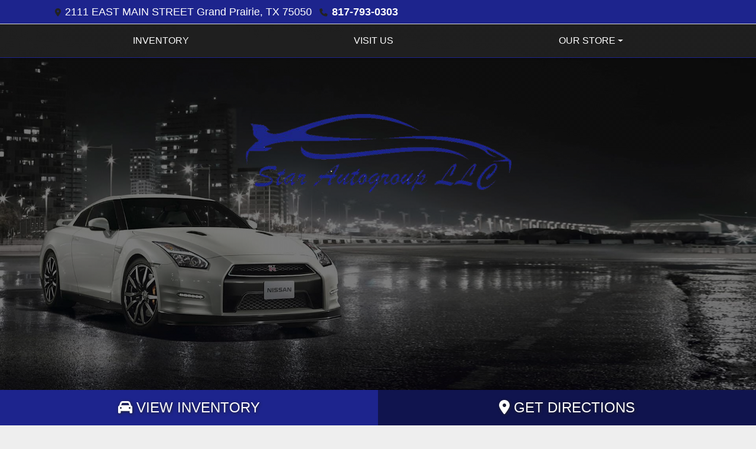

--- FILE ---
content_type: text/html; charset=utf-8
request_url: https://starautogroupllc.com/?pg=2
body_size: 33058
content:
<!DOCTYPE html>

<html lang="en">

<head>
    <meta http-equiv="Content-Type" content="text/html; charset=utf-8" />
    <title>Used Cars Grand Prairie TX | Used Cars &amp; Trucks TX | Star Auto Group LLC</title>
    <meta name="viewport" content="width=device-width, initial-scale=1.0" />
    <meta name="keywords" content="buy here pay here Grand Prairie TX, buy here pay here car lot Grand Prairie TX, used cars Grand Prairie TX, bad credit car loan Grand Prairie TX, used cars Grand Prairie TX, used car dealer Grand Prairie TX, used cars 75050, used car lot Grand Prairie, used trucks Grand Prairie TX, used truck dealer Grand Prairie TX, used trucks 75050, Star Auto Group LLC Grand Prairie TX">
    <meta name="description" content="Used Cars Grand Prairie TX At Star Auto Group LLC, our customers can count on quality used cars, great prices, and a knowledgeable sales staff.">
        <meta name="og:image" property="og:image" content="https://imagescdn.dealercarsearch.com/DealerImages/25613/47922/logo.png">
    <meta name="og:url" property="og:url" content="https://starautogroupllc.com/">
    <meta name="og:title" property="og:title" content="Used Cars Grand Prairie TX | Used Cars &amp; Trucks TX | Star Auto Group LLC">
    <meta name="og:description" property="og:description" content="Used Cars Grand Prairie TX At Star Auto Group LLC, our customers can count on quality used cars, great prices, and a knowledgeable sales staff.">
    <meta property="og:type" content="website" />
    <meta name="ahrefs-site-verification" content="53103b0d9242445bf5556befdfb2c6276ecca58675c43bb2eb60ad5be6a227df">


<link rel="preconnect" href="https://www.googletagmanager.com"/>

        <link rel="stylesheet" href="/Dealers/25001_26000/25613_47922/47922.min.css?v=1qzknrKcIDn9kvTHscL_uUmBmlcBL_iJEbVpch2JDfc" />
    <link rel="canonical" href="https://starautogroupllc.com/" />


<!-- Global site tag (gtag.js) - Google Analytics -->
<script async src="https://www.googletagmanager.com/gtag/js?id=G-84JGG9CXJP"></script>
<script>
  window.dataLayer = window.dataLayer || [];
  function gtag(){dataLayer.push(arguments);}
  gtag('js', new Date());
  gtag('config', 'G-84JGG9CXJP');
  gtag('config', 'G-3RNWQYM023');
</script>


</head>


<body class="homePage Default-dcs">

    <header class="s45r_headerWrapper">
        <div id="topBar">
            <div class="topHeader container">
                
    <div id="AddressPane" class="s45r_addressPane">

<div class="ContentPane_326198 AddressAndPhone AddressAndPhone_326198">

<div class="AddressPhone_Main">
        <span class="LabelAddress1">
            <i class="fa-solid fa-location-dot"></i> 2111 EAST MAIN STREET
        </span>
        <span class="LabelCityStateZip1">Grand Prairie, TX 75050</span>
        <span class="LabelPhone1">
            <i class="fa-solid fa-phone"></i>
            <a href='tel:817-793-0303'>
                 817-793-0303
            </a>
        </span>




</div>
</div></div>
                
    <div id="SocialMediaPane" class="s45r_SocialMediaPane">

<div class="ContentPane_326199 SocialMedia SocialMedia_326199">

<div class="socialMedia">









</div></div></div>
            </div>
            
    <div id="headerPane" class="s45r_headerpane container">
</div>
        </div>
        <div class="menuWrapper">
            <div class="container">
                
    <nav id="s45r_menu" class="navbar navbar-expand-lg">
            <button class="siteMenu navbar-toggler" type="button" data-toggle="collapse" data-target="#siteNav" aria-controls="siteNav" aria-expanded="false" aria-label="Toggle navigation">
                Site Menu
            </button>
        <div class="collapse navbar-collapse" id="siteNav">
            <ul class="navbar-nav ">

                            <li class="nav-item ">
                                <a href="/inventory?clearall=1" class="nav-link"  >
                                    <span>Inventory</span>
                                </a>

                            </li>
                            <li class="nav-item ">
                                <a href="/directions" class="nav-link"  >
                                    <span>Visit Us</span>
                                </a>

                            </li>
                            <li class="nav-item dropdown">
                                <a href="/directions?" class="nav-link dropdown-toggle" data-toggle=dropdown aria-haspopup=true aria-expanded=false >
                                    <span>Our Store</span>
                                </a>

                                    <div class="dropdown-menu">
                                                <a class="dropdown-item" href="/aboutus" ><span>About Us</span></a>
                                                <a class="dropdown-item" href="/blog" ><span>Blog</span></a>
                                                <a class="dropdown-item" href="/sendcomments" ><span>Contact Us</span></a>
                                                <a class="dropdown-item" href="/meetourstaff" ><span>Meet Our Staff</span></a>
                                                <a class="dropdown-item" href="/reviews" ><span>Reviews</span></a>
                                                <a class="dropdown-item" href="/privacy" ><span>Privacy Policy</span></a>
                                    </div>
                            </li>
            </ul>
        </div>
    </nav>

            </div>
        </div>
    </header>

    <section class="header-content">
        <div class="header-content-inner logoWrapper">
            

        <script type="text/javascript">
            var pageTitle = "";
            var pageH1 = "";
            var pageTitleLength = "0";

            try {
                var pageTitleEl = document.querySelector('meta[name="og:title"]')

                if (pageTitleEl != null) {
                    pageTitle = pageTitleEl.content;
                    pageTitleLength = pageTitle.length;
                }
                document.addEventListener("DOMContentLoaded",
                    function () {

                        var pageH1El = document.querySelector("h1");

                        if (pageH1El != null) {
                            var h1Text = pageH1El.innerText;

                            if (h1Text != null) {
                                pageH1 = h1Text;

                                if (init_utag_data && init_utag_data.page_h1 != null) {
                                    init_utag_data.page_h1 = h1Text;
                                }

                            }
                        }
                        else {
                            if (init_utag_data["page_h1"] === "" || init_utag_data["page_h1"] === null) {
                                delete init_utag_data["page_h1"];
                            }
                        }


                    });
            }
            catch {
                console.log('Tealium form error ')
            }
        </script>
<script type="text/javascript">
var init_utag_data = { 
"tealium_event": "product_list_view",
"ga4_id": "G-84JGG9CXJP",
"page_title": pageTitle,
"page_h1": pageH1 ,
"page_title_count": pageTitleLength,
"site_company_name": "Star Auto Group LLC",
"site_id": "47922",
"site_internal_id": "25613",
"site_platform": "dcs",
"site_section": "search",
"site_company_city": "Grand Prairie",
"site_company_state": "TX",
"site_company_zip_code": "75050",
"site_phone_main": "817-793-0303",
};
</script>
            <script type="text/javascript">
                var utag_data = init_utag_data;
            </script>


<a id="hlLogo" aria-label="Dealer Logo" href="//starautogroupllc.com">
    <img class="dealerLogo logo logo_25613 img-fluid" title="Star Auto Group LLC" alt="Star Auto Group LLC" src="https://imagescdn.dealercarsearch.com/DealerImages/25613/47922/logo.png" />
</a>
        </div>
        <div class="filtersWrapper">
            
    <div id="FiltersPane" class="s45r_indexFilters">

<div class="ContentPane_2335194 HTMLModule HTMLModule_2335194">


<div class="row no-gutters">
  <div class="col-6">
    <a href="/inventory?clearall=1" aria-label="View Inventory">
    <div class="filterTab filterTab1">
      <h3><i class="fas fa-car"></i> View Inventory</h3>
      <div class="row">
        <div class="col-xl-6 d-none d-lg-block"><img class="img-fluid" src="/images/styles/s45r_filterBtn_01.jpg" alt="View Inventory"></div>
        <div class="filterTabCopy col-xl-6 d-none d-lg-block">
          <p>View Star Auto Group LLC's online showroom. Grand Prairie's finest pre-owned vehicles.</p>
        </div>
        <div class="col d-none d-lg-block">
          <span class="btn">View Our Inventory</span>
        </div>
      </div>
    </div></a>
  </div>
<!---  <div class="col-4">
    <a href="/creditapp" aria-label="Get Approved">
    <div class="filterTab filterTab2">
      <h3><i class="fas fa-file-invoice-dollar"></i> Get Approved</h3>
      <div class="row">
        <div class="col-xl-6 d-none d-lg-block"><img class="img-fluid" src="/images/styles/s45r_filterBtn_02.jpg" alt="Get Approved"></div>
        <div class="filterTabCopy col-xl-6 d-none d-lg-block">
          <p>Bad Credit? No Credit? Several financing options for all credit needs and situations.<br>
          Apply online today!</p>
        </div>
        <div class="col d-none d-lg-block">
          <span class="btn">Get Approved</span>
        </div>
      </div>
    </div></a>
  </div>--->
  <div class="col-6">
    <a href="/directions" aria-label="Get Directions">
    <div class="filterTab filterTab3">
      <h3><i class="fas fa-map-marker-alt"></i> Get Directions</h3>
      <div class="row">
        <div class="col-xl-6 d-none d-lg-block"><img class="img-fluid" src="/images/styles/s45r_filterBtn_03.jpg" alt="Get Directions"></div>
        <div class="filterTabCopy col-xl-6 d-none d-lg-block">
          <p>We are easily located on 2111 EAST MAIN STREET. Visit us today!</p>
        </div>
        <div class="col d-none d-lg-block">
          <span class="btn">Get Directions</span>
        </div>
      </div>
    </div></a>
  </div>
</div></div></div>
        </div>
        <div class="texture"></div>
    </section>

    <main>
        <section id="priceWrapper">
            
    <div id="PricePane" class="s45r_pricePane container">

<div class="ContentPane_2335196 ResponsiveFilterByPrice ResponsiveFilterByPrice_2335196">


<div id="filterByPriceWrap">
        <div class="filter-by-price-price">
            <a class="btn" target="_top" href="/inventory?clearall=1&amp;pricelow=1&amp;pricehigh=10000">Under $10,000</a>
        </div>
        <div class="filter-by-price-price">
            <a class="btn" target="_top" href="/inventory?clearall=1&amp;pricelow=10000&amp;pricehigh=15000">$10,000 - $15,000</a>
        </div>
        <div class="filter-by-price-price">
            <a class="btn" target="_top" href="/inventory?clearall=1&amp;pricelow=15000&amp;pricehigh=20000">$15,000 - $20,000</a>
        </div>
        <div class="filter-by-price-price">
            <a class="btn" target="_top" href="/newandusedcars?clearall=1&amp;pricelow=20000&amp;pricehigh=25000">$20,000 - $25,000</a>
        </div>
        <div class="filter-by-price-price">
            <a class="btn" target="_top" href="/inventory?clearall=1&amp;pricelow=25000&amp;pricehigh=30000">$25,000 - $30,000</a>
        </div>
        <div class="filter-by-price-price">
            <a class="btn" target="_top" href="/inventory?clearall=1&amp;pricelow=30000&amp;pricehigh=350000">Over $30,000</a>
        </div>
</div>
</div>
<div class="ContentPane_2335199 ResponsiveFilterByType ResponsiveFilterByType_2335199">
    <h1 class="dcsTitle">Shop by Body Type:</h1>

<div class="FilterByType_Main">
    <ul>
        <li class="FilterByType_li1"> <a target="_top" aria-label="Convertible" href="/inventory?clearall=1&amp;type=Convertible"><img src="/images/type_01_b.png?v=qCB8D0O4DrCb7rVkWFSwvDfw08X6OIg0lv2NjoC-jdE" alt="Convertible" /></a> </li>
        <li class="FilterByType_li2"> <a target="_top" aria-label="Coupe" href="/inventory?clearall=1&amp;type=Coupe"><img src="/images/type_02_b.png?v=4LSelNrSAEzLKufbX9g-xoOZ_rwANJEjMvQ8_Xo5ah8" alt="Coupe" /></a> </li>
        <li class="FilterByType_li3"> <a target="_top" aria-label="Hatchback" href="/inventory?clearall=1&amp;type=Hatchback"><img src="/images/type_03_b.png?v=elgvduqKrz2Cen-LjjvQBMr6vF3KdWgUUzig__Sr_JM" alt="Hatchback" /></a> </li>
        <li class="FilterByType_li4"> <a target="_top" aria-label="Sedan" href="/inventory?clearall=1&amp;type=Sedan"><img src="/images/type_04_b.png?v=f9TECgA-S299r-dbULcIpsCWm6yXzQWVamzXIvNyg1A" alt="Sedan" /></a> </li>
        <li class="FilterByType_li5"> <a target="_top" aria-label="SUV" href="/inventory?clearall=1&amp;type=SUV"><img src="/images/type_05_b.png?v=D5FO1npLPWttN-lsF5Qk58NLGJgzumRBBtwkw19syJg" alt="SUV" /></a> </li>
        <li class="FilterByType_li6"> <a target="_top" aria-label="Truck" href="/inventory?clearall=1&amp;type=Truck"><img src="/images/type_06_b.png?v=2NviYsCqfxy3zpQhiZco0d-kdS-gRDQN4WkqPalJ2Cg" alt="Truck" /></a> </li>
        <li class="FilterByType_li7"> <a target="_top" aria-label="Van-Minivan" href="/inventory?clearall=1&amp;type=Van-Minivan"><img src="/images/type_07_b.png?v=yUF1jcH0nnXvXAs7FTTljTEf0J3QOBZZAQfnPHvxqas" alt="Van-Minivan" /></a> </li>
        <li class="FilterByType_li8"> <a target="_top" aria-label="Wagon" href="/inventory?clearall=1&amp;type=Wagon"><img src="/images/type_08_b.png?v=jCL_lRtVyUnLe4c-ZX0fwd8q-JVW-RM7dZgUqDwTOp8" alt="Wagon" /></a> </li>
        <li class="FilterByType_li9"> <a target="_top" aria-label="CUV" href="/inventory?clearall=1&amp;type=CUV"><img src="/images/type_09.png?v=Cv6Y-8dj-bf0khPUkfuo5P-mRxvR4ODNL-JfN_mP7KI" alt="CUV" /></a> </li>
        <li class="FilterByType_li10"> <a target="_top" aria-label="Crossover" href="/inventory?clearall=1&amp;type=Crossover"><img src="/images/type_10.png?v=Cv6Y-8dj-bf0khPUkfuo5P-mRxvR4ODNL-JfN_mP7KI" alt="Crossover" /></a> </li>
    </ul>
</div></div>
<div class="ContentPane_2335200 ResponsiveMakeList ResponsiveMakeList_2335200">
    <h1 class="dcsTitle">Shop by Make:</h1>

<div id="MakeFilterDiv" class="FilterBackground ">
        <a class="FilterLink" href="/inventory?clearall=1&MakeName=Cadillac" aria-label="Cadillacs for sale in Grand Prairie, TX">
                Cadillac (1)
        </a>
        <a class="FilterLink" href="/inventory?clearall=1&MakeName=Chevrolet" aria-label="Chevrolets for sale in Grand Prairie, TX">
                Chevrolet (6)
        </a>
        <a class="FilterLink" href="/inventory?clearall=1&MakeName=Dodge" aria-label="Dodges for sale in Grand Prairie, TX">
                Dodge (1)
        </a>
        <a class="FilterLink" href="/inventory?clearall=1&MakeName=Hyundai" aria-label="Hyundais for sale in Grand Prairie, TX">
                Hyundai (2)
        </a>
        <a class="FilterLink" href="/inventory?clearall=1&MakeName=Infiniti" aria-label="Infinitis for sale in Grand Prairie, TX">
                Infiniti (1)
        </a>
        <a class="FilterLink" href="/inventory?clearall=1&MakeName=Jeep" aria-label="Jeeps for sale in Grand Prairie, TX">
                Jeep (2)
        </a>
        <a class="FilterLink" href="/inventory?clearall=1&MakeName=Kia" aria-label="Kias for sale in Grand Prairie, TX">
                Kia (1)
        </a>
        <a class="FilterLink" href="/inventory?clearall=1&MakeName=Mercedes-Benz" aria-label="Mercedes-Benzs for sale in Grand Prairie, TX">
                Mercedes-Benz (1)
        </a>
        <a class="FilterLink" href="/inventory?clearall=1&MakeName=Nissan" aria-label="Nissans for sale in Grand Prairie, TX">
                Nissan (2)
        </a>
        <a class="FilterLink" href="/inventory?clearall=1&MakeName=RAM" aria-label="RAMs for sale in Grand Prairie, TX">
                RAM (4)
        </a>
        <a class="FilterLink" href="/inventory?clearall=1&MakeName=Subaru" aria-label="Subarus for sale in Grand Prairie, TX">
                Subaru (1)
        </a>
</div></div></div>
        </section>

        <section class="s45r_wrapper contentWrapper">
            
    <div id="ContentPane" class="s45r_content container">

<div class="ContentPane_2335201 ResponsiveInventoryModule6 ResponsiveInventoryModule6_2335201">

<div id="vehicles" class="i06r">
    <div class="intro-text"></div>
    <div class="inv-loading-overlay d-none">
    </div>
    <form id="filterForm" data-ajax="true" data-ajax-method="get" data-ajax-mode="replace-with" data-ajax-update="#vehicles" data-ajax-success="inventoryModuleFormSuccess()" data-ajax-failure="inventoryModuleFormFailure();" action="/InventoryModule/RefreshInventoryModule?pagename=Default" method="post">

        <div class="inv-filter-wrap">
            <button class="btn filterBtn filter-btn-wide" type="button" data-toggle="collapse" data-target="#panelRefine" aria-expanded="false" aria-controls="panelRefine"><i class="fa-solid fa-sliders"></i> Filter Vehicles</button>
            
<div id="panelRefine" class="inv-filterRow collapse  " data-id-to-update="filters">
    <div class="refineSearchWrap">
        <div class="refineSearch panel-group" id="refineAccordion">

            <div id="filterFields">

                    

                    <div class="cd-filter-block">
                        <label aria-label="Condition">Condition</label>

                        <div class="cd-filter-content">
                            <select class='selectpicker form-control' multiple id='FilterCondition' aria-label='FilterCondition' data-selected-text-format='count > 2' data-dropdown-align-right='true' name='newused' ><option value='' selected>Any</option><option value='1' name='newused' >Used (22)</option></select>
                        </div>
                    </div>

                    <div class="cd-filter-block">
                        <label aria-label="Year">Year</label>

                        <div class="cd-filter-content">
                            <select class='selectpicker form-control' multiple id='FilterYear' aria-label='FilterYear' data-selected-text-format='count > 2' data-dropdown-align-right='true' name='year' ><option value='' selected>Any</option><option value='2012' name='year' >2012 (1)</option><option value='2013' name='year' >2013 (2)</option><option value='2014' name='year' >2014 (4)</option><option value='2015' name='year' >2015 (1)</option><option value='2016' name='year' >2016 (4)</option><option value='2017' name='year' >2017 (1)</option><option value='2019' name='year' >2019 (2)</option><option value='2021' name='year' >2021 (1)</option><option value='2022' name='year' >2022 (3)</option><option value='2024' name='year' >2024 (3)</option></select>
                        </div>
                    </div>

                    <div class="cd-filter-block">
                        <label aria-label="Make">Make</label>

                        <div class="cd-filter-content">
                            <select class='selectpicker form-control' multiple id='FilterMakeName' aria-label='FilterMakeName' data-selected-text-format='count > 2' data-dropdown-align-right='true' name='makename' ><option value='' selected>Any</option><option value='Cadillac' name='makename' >Cadillac (1)</option><option value='Chevrolet' name='makename' >Chevrolet (6)</option><option value='Dodge' name='makename' >Dodge (1)</option><option value='Hyundai' name='makename' >Hyundai (2)</option><option value='Infiniti' name='makename' >Infiniti (1)</option><option value='Jeep' name='makename' >Jeep (2)</option><option value='Kia' name='makename' >Kia (1)</option><option value='Mercedes-Benz' name='makename' >Mercedes-Benz (1)</option><option value='Nissan' name='makename' >Nissan (2)</option><option value='RAM' name='makename' >RAM (4)</option><option value='Subaru' name='makename' >Subaru (1)</option></select>
                        </div>
                    </div>

                    <div class="cd-filter-block">
                        <label aria-label="Model">Model</label>

                        <div class="cd-filter-content">
                            <select class='selectpicker form-control' multiple id='FilterModelName' aria-label='FilterModelName' data-selected-text-format='count > 2' data-dropdown-align-right='true' name='modelname' disabled><option value='' selected>Any</option><option value='1500' name='modelname' >1500 (4)</option><option value='ATS' name='modelname' >ATS (1)</option><option value='Avenger' name='modelname' >Avenger (1)</option><option value='Compass' name='modelname' >Compass (1)</option><option value='Crosstrek' name='modelname' >Crosstrek (1)</option><option value='Equinox' name='modelname' >Equinox (2)</option><option value='Grand Cherokee' name='modelname' >Grand Cherokee (1)</option><option value='Impala' name='modelname' >Impala (1)</option><option value='Kona' name='modelname' >Kona (1)</option><option value='M-Class' name='modelname' >M-Class (1)</option><option value='Malibu' name='modelname' >Malibu (1)</option><option value='QX60' name='modelname' >QX60 (1)</option><option value='Sentra' name='modelname' >Sentra (1)</option><option value='Soul' name='modelname' >Soul (1)</option><option value='Spark' name='modelname' >Spark (1)</option><option value='Trax' name='modelname' >Trax (1)</option><option value='Veloster' name='modelname' >Veloster (1)</option><option value='Versa' name='modelname' >Versa (1)</option></select>
                        </div>
                    </div>

                    <div class="cd-filter-block">
                        <label aria-label="Trim">Trim</label>

                        <div class="cd-filter-content">
                            <select class='selectpicker form-control' multiple id='FilterTrimName' aria-label='FilterTrimName' data-selected-text-format='count > 2' data-dropdown-align-right='true' name='trimname' disabled><option value='' selected>Any</option><option value='+ W/Signature 2.0 Special Edition' name='trimname' >+ W/Signature 2.0 Special Edition (1)</option><option value='1.6 S 5M' name='trimname' >1.6 S 5M (1)</option><option value='2.0 Sl' name='trimname' >2.0 Sl (1)</option><option value='2.5L Luxury Rwd' name='trimname' >2.5L Luxury Rwd (1)</option><option value='Big Horn Crew Cab Swb 2Wd' name='trimname' >Big Horn Crew Cab Swb 2Wd (2)</option><option value='Big Horn Quad Cab 2Wd' name='trimname' >Big Horn Quad Cab 2Wd (1)</option><option value='Fwd' name='trimname' >Fwd (1)</option><option value='Laredo 4Wd' name='trimname' >Laredo 4Wd (1)</option><option value='Lone Star Crew Cab Sb 2Wd' name='trimname' >Lone Star Crew Cab Sb 2Wd (1)</option><option value='Ls' name='trimname' >Ls (1)</option><option value='Ls 2Wd' name='trimname' >Ls 2Wd (2)</option><option value='Ls Cvt' name='trimname' >Ls Cvt (1)</option><option value='Ls Fwd' name='trimname' >Ls Fwd (1)</option><option value='Lt' name='trimname' >Lt (1)</option><option value='Ml350 Bluetec' name='trimname' >Ml350 Bluetec (1)</option><option value='Se' name='trimname' >Se (2)</option><option value='Sport 4Wd' name='trimname' >Sport 4Wd (1)</option><option value='Turbo 6Mt' name='trimname' >Turbo 6Mt (1)</option><option value='Wilderness' name='trimname' >Wilderness (1)</option></select>
                        </div>
                    </div>

                    <div class="cd-filter-block">
                        <label aria-label="Color">Color</label>

                        <div class="cd-filter-content">
                            <select class='selectpicker form-control' multiple id='FilterExteriorColor' aria-label='FilterExteriorColor' data-selected-text-format='count > 2' data-dropdown-align-right='true' name='color' ><option value='' selected>Any</option><option value='Black' name='color' >Black (6)</option><option value='Blue' name='color' >Blue (3)</option><option value='Dark Blue' name='color' >Dark Blue (1)</option><option value='Gold' name='color' >Gold (1)</option><option value='Gray' name='color' >Gray (4)</option><option value='Grey' name='color' >Grey (2)</option><option value='Orange' name='color' >Orange (1)</option><option value='Pearl White' name='color' >Pearl White (1)</option><option value='Red' name='color' >Red (1)</option><option value='White' name='color' >White (2)</option></select>
                        </div>
                    </div>

                    <div class="cd-filter-block">
                        <label aria-label="Interior Color">Interior Color</label>

                        <div class="cd-filter-content">
                            <select class='selectpicker form-control' multiple id='FilterInteriorColor' aria-label='FilterInteriorColor' data-selected-text-format='count > 2' data-dropdown-align-right='true' name='intcolor' ><option value='' selected>Any</option><option value='Beige' name='intcolor' >Beige (1)</option><option value='Black' name='intcolor' >Black (18)</option><option value='Gray' name='intcolor' >Gray (3)</option></select>
                        </div>
                    </div>

                    <div class="cd-filter-block">
                        <label aria-label="Interior">Interior</label>

                        <div class="cd-filter-content">
                            <select class='selectpicker form-control' multiple id='FilterInteriorType' aria-label='FilterInteriorType' data-selected-text-format='count > 2' data-dropdown-align-right='true' name='inttype' ><option value='' selected>Any</option><option value='Cloth' name='inttype' >Cloth (16)</option><option value='Leather' name='inttype' >Leather (6)</option></select>
                        </div>
                    </div>

                    <div class="cd-filter-block">
                        <label aria-label="Body Type">Body Type</label>

                        <div class="cd-filter-content">
                            <select class='selectpicker form-control' multiple id='FilterAllBodyTypes' aria-label='FilterAllBodyTypes' data-selected-text-format='count > 2' data-dropdown-align-right='true' name='alltype' ><option value='' selected>Any</option><option value='Coupe' name='alltype' >Coupe (1)</option><option value='Hatchback' name='alltype' >Hatchback (1)</option><option value='Sedan' name='alltype' >Sedan (6)</option><option value='Suv' name='alltype' >Suv (9)</option><option value='Truck' name='alltype' >Truck (4)</option><option value='Wagon' name='alltype' >Wagon (1)</option></select>
                        </div>
                    </div>

                    


                    <div class="cd-filter-block">
                        <label aria-label="Fuel Type">Fuel Type</label>

                        <div class="cd-filter-content">
                            <select class='selectpicker form-control' multiple id='FilterFuelTypeName' aria-label='FilterFuelTypeName' data-selected-text-format='count > 2' data-dropdown-align-right='true' name='fueltype' ><option value='' selected>Any</option><option value='Diesel' name='fueltype' >Diesel (1)</option><option value='Gasoline' name='fueltype' >Gasoline (20)</option><option value='Hybrid' name='fueltype' >Hybrid (1)</option></select>
                        </div>
                    </div>

                    <div class="cd-filter-block">
                        <label aria-label="Cylinders">Cylinders</label>

                        <div class="cd-filter-content">
                            <select class='selectpicker form-control' multiple id='FilterCylinders' aria-label='FilterCylinders' data-selected-text-format='count > 2' data-dropdown-align-right='true' name='cylinders' ><option value='' selected>Any</option><option value='4' name='cylinders' >4 (14)</option><option value='6' name='cylinders' >6 (5)</option><option value='8' name='cylinders' >8 (3)</option></select>
                        </div>
                    </div>

                    <div class="cd-filter-block">
                        <label aria-label="Drive Train">Drive Train</label>

                        <div class="cd-filter-content">
                            <select class='selectpicker form-control' multiple id='FilterDriveTrain' aria-label='FilterDriveTrain' data-selected-text-format='count > 2' data-dropdown-align-right='true' name='vehicledrivetypename' ><option value='' selected>Any</option><option value='4WD' name='vehicledrivetypename' >4WD (3)</option><option value='AWD' name='vehicledrivetypename' >AWD (1)</option><option value='FWD' name='vehicledrivetypename' >FWD (13)</option><option value='RWD' name='vehicledrivetypename' >RWD (5)</option></select>
                        </div>
                    </div>

                    <div class="cd-filter-block">
                        <label aria-label="Transmission">Transmission</label>

                        <div class="cd-filter-content">
                            <select class='selectpicker form-control' multiple id='FilterTransmission' aria-label='FilterTransmission' data-selected-text-format='count > 2' data-dropdown-align-right='true' name='trans' ><option value='' selected>Any</option><option value='Automatic' name='trans' >Automatic (21)</option><option value='Manual' name='trans' >Manual (1)</option></select>
                        </div>
                    </div>
                <hr />
                <div class="filter-block">

                        <div class="openSearchFilter cd-filter-block">
                            <label aria-label="Keyword Search">Keyword Search</label>

                            <div class="cd-filter-content">
                                <input id="FilterOpenSearch" class="form-control" aria-label="FilterOpenSearch" inputmode="search" enterkeyhint="done" type="search" value="" name="opensearch"></input>
                            </div>
                        </div>
                </div>

                <div class="filter-block sliderFilters row">

                        <div class="cd-filter-block col">
                            <label aria-label="Price">Price</label>

                            <div class="cd-filter-content">
                                <input 
                        data-type='double'
                        id='RangePriceLowToPriceHigh'
                        class='js-range-slider d-none'
                        aria-label='RangePriceLowToPriceHigh'
                        data-step='500'
                        name='pricelowpricehigh'
                        data-min='4495'
                        data-max='25995'
                        data-prefix='$'
                        data-postfix=''
                        data-from=''
                        data-to=''>
                        <input type='hidden' id='FilterPriceLow' name='pricelow' aria-label='FilterPriceLow' value=>
                        <input type='hidden' id='FilterPriceHigh' name='pricehigh' aria-label='FilterPriceHigh' value=>
                            </div>
                        </div>

                        

                        <div class="cd-filter-block col">
                            <label aria-label="Mileage">Mileage</label>

                            <div class="cd-filter-content">
                                <input 
                        data-type='double'
                        id='RangeMileage'
                        class='js-range-slider d-none'
                        aria-label='RangeMileage'
                        data-step='1000'
                        name='mileagelowmileagehigh'
                        data-min='20080'
                        data-max='195752'
                        data-prefix=''
                        data-postfix=' mi'
                        data-from=''
                        data-to=''>
                        <input type='hidden' id='FilterMileageLow' name='mileagelow' aria-label='FilterMileageLow' value=>
                        <input type='hidden' id='FilterMileageHigh' name='mileagehigh' aria-label='FilterMileageHigh' value=>
                            </div>
                        </div>
                </div>

            </div>
        </div>
    </div>
    <input type="hidden" id="CurrentPageName" value="Default" />
</div>

            <div id="outerSearchParameters" class="searchParameters update-removable-filters ">
                <div id="search-params-wrap2" class="search-params"></div>
            </div>
        </div>
        <div class="topResults row">
            <div class="inv-pager col-lg-6 update-pager">

    <button onClick="changePage(this)" class="btn btn-default btn-xs disabled" aria-label="Previous" disabled="" type="button" value="0">
        <i class="fa-solid fa-chevron-left"></i>
    </button>
    <span class="pager-summary">
        Page: 1 of 2 (22 vehicles)
    </span>
    <button onClick="changePage(this)" class="btn btn-default btn-xs" aria-label="Next" type="button" value="2">
        <i class="fa-solid fa-chevron-right"></i>
    </button>

            </div>
            <div class="inv-sort-count col-lg-6 update-sort-count">
                <!--sort by-->
<span class="sort-lbl">Sort By: <select onchange='changePageSortBy()' id="cboSort" aria-label="Sort By" name="sortby"><option value='phl' >Price: High to Low</option><option value='plh' >Price: Low to High</option><option value='yhl' >Year: High to Low</option><option value='ylh' >Year: Low to High</option><option value='mhl' >Mileage: High to Low</option><option value='mlh' >Mileage: Low to High</option><option value='abc' selected>Vehicles: A to Z</option><option value='zyx' >Vehicles: Z to A</option><option value='old' >Stock: Oldest</option><option value='new' >Stock: Newest</option><option value='ran' >Random</option></select></span>
<!--page size-->

<span style="" class="per-page">Per Page: <select class="  " onchange='changePageSize()' id='cboPageSize' aria-label="Page Size" name="pagesize"><option value='12' selected>12</option><option value='24' >24</option><option value='48' >48</option><option value='72' >72</option><option value='96' >96</option></select></span>
<input type='hidden' id='DealerId' name='did' value='25613'/><input type='hidden' id='PriceSortType' name='pricesorttype' value='Retail'/><input type='hidden' id='PageNumber' name='page' value='1'/><input type='hidden' id='IsSideFilterShown' name='issidefiltershown' value='false'/>

            </div>
        </div>

        <div class="i06r_vehicles animated fadeInRight update-vehicles">
        <div class="row">
                <div class="i06r_vehicle col-sm-6 col-lg-4 col-xl-3 infinite-scroll-current-page" data-page="1">

                    <highlight-srp-bar></highlight-srp-bar>

                    <div class="i06r_image">
                        <a aria-label="2013 Cadillac ATS 2.5L Luxury RWD" href="/vdp/23346514/Used-2013-Cadillac-ATS-25L-Luxury-RWD-for-sale-in-Grand-Prairie-TX-75050">
                            <img data-src='https://imagescdn.dealercarsearch.com/Media/25613/23346514/639012279978640340.jpg' alt='2013 Cadillac ATS 2.5L Luxury RWD' src="data:image/svg&#x2B;xml,%3Csvg xmlns=&#x27;http://www.w3.org/2000/svg&#x27; viewBox=&#x27;0 0 4 3&#x27;%3E%3C/svg%3E" class="Image1 img-fluid lazyload" loading="auto" />
                        </a>
                    </div>
                    <div class="i06r_details hidden-xs">
                        <h4 class="vehicleTitle">
                            <a aria-label="2013 Cadillac ATS 2.5L Luxury RWD" href="/vdp/23346514/Used-2013-Cadillac-ATS-25L-Luxury-RWD-for-sale-in-Grand-Prairie-TX-75050">
                                 2013 Cadillac ATS <span class="vehicle-trim d-none">2.5L Luxury RWD</span>
                            </a>
                        </h4>
                        <div class="priceDataDiv i06r_priceWrap">
                            <div>
                                    <span class="lblPrice">$7,295</span>
                            </div>
                        </div>
                            <a href="tel:817-793-0303" class="btnCall btn d-block d-sm-none">
                                    <i class="fa-solid fa-phone"></i> 817-793-0303                            </a>
                        <a class="lnkInquiry btnInq btn d-block d-sm-none" aria-label="2013 Cadillac ATS 2.5L Luxury RWD" href="/vdp/23346514/Used-2013-Cadillac-ATS-25L-Luxury-RWD-for-sale-in-Grand-Prairie-TX-75050?mode=inquiry">
                            Inquiry
                        </a>
                    </div>
                </div>
                <div class="i06r_vehicle col-sm-6 col-lg-4 col-xl-3 infinite-scroll-current-page" data-page="1">

                    <highlight-srp-bar></highlight-srp-bar>

                    <div class="i06r_image">
                        <a aria-label="2024 Chevrolet Equinox LS 2WD" href="/vdp/23148158/Used-2024-Chevrolet-Equinox-LS-2WD-for-sale-in-Grand-Prairie-TX-75050">
                            <img data-src='https://imagescdn.dealercarsearch.com/Media/25613/23148158/638963978866347008.jpg' alt='2024 Chevrolet Equinox LS 2WD' src="data:image/svg&#x2B;xml,%3Csvg xmlns=&#x27;http://www.w3.org/2000/svg&#x27; viewBox=&#x27;0 0 4 3&#x27;%3E%3C/svg%3E" class="Image1 img-fluid lazyload" loading="auto" />
                        </a>
                    </div>
                    <div class="i06r_details hidden-xs">
                        <h4 class="vehicleTitle">
                            <a aria-label="2024 Chevrolet Equinox LS 2WD" href="/vdp/23148158/Used-2024-Chevrolet-Equinox-LS-2WD-for-sale-in-Grand-Prairie-TX-75050">
                                 2024 Chevrolet Equinox <span class="vehicle-trim d-none">LS 2WD</span>
                            </a>
                        </h4>
                        <div class="priceDataDiv i06r_priceWrap">
                            <div>
                                    <span class="lblPrice">$16,995</span>
                            </div>
                        </div>
                            <a href="tel:817-793-0303" class="btnCall btn d-block d-sm-none">
                                    <i class="fa-solid fa-phone"></i> 817-793-0303                            </a>
                        <a class="lnkInquiry btnInq btn d-block d-sm-none" aria-label="2024 Chevrolet Equinox LS 2WD" href="/vdp/23148158/Used-2024-Chevrolet-Equinox-LS-2WD-for-sale-in-Grand-Prairie-TX-75050?mode=inquiry">
                            Inquiry
                        </a>
                    </div>
                </div>
                <div class="i06r_vehicle col-sm-6 col-lg-4 col-xl-3 infinite-scroll-current-page" data-page="1">

                    <highlight-srp-bar></highlight-srp-bar>

                    <div class="i06r_image">
                        <a aria-label="2024 Chevrolet Equinox LS 2WD" href="/vdp/23038190/Used-2024-Chevrolet-Equinox-LS-2WD-for-sale-in-Grand-Prairie-TX-75050">
                            <img data-src='https://imagescdn.dealercarsearch.com/Media/25613/23038190/638938096894069270.jpg' alt='2024 Chevrolet Equinox LS 2WD' src="data:image/svg&#x2B;xml,%3Csvg xmlns=&#x27;http://www.w3.org/2000/svg&#x27; viewBox=&#x27;0 0 4 3&#x27;%3E%3C/svg%3E" class="Image1 img-fluid lazyload" loading="auto" />
                        </a>
                    </div>
                    <div class="i06r_details hidden-xs">
                        <h4 class="vehicleTitle">
                            <a aria-label="2024 Chevrolet Equinox LS 2WD" href="/vdp/23038190/Used-2024-Chevrolet-Equinox-LS-2WD-for-sale-in-Grand-Prairie-TX-75050">
                                 2024 Chevrolet Equinox <span class="vehicle-trim d-none">LS 2WD</span>
                            </a>
                        </h4>
                        <div class="priceDataDiv i06r_priceWrap">
                            <div>
                                    <span class="lblPrice">$16,995</span>
                            </div>
                        </div>
                            <a href="tel:817-793-0303" class="btnCall btn d-block d-sm-none">
                                    <i class="fa-solid fa-phone"></i> 817-793-0303                            </a>
                        <a class="lnkInquiry btnInq btn d-block d-sm-none" aria-label="2024 Chevrolet Equinox LS 2WD" href="/vdp/23038190/Used-2024-Chevrolet-Equinox-LS-2WD-for-sale-in-Grand-Prairie-TX-75050?mode=inquiry">
                            Inquiry
                        </a>
                    </div>
                </div>
                <div class="i06r_vehicle col-sm-6 col-lg-4 col-xl-3 infinite-scroll-current-page" data-page="1">

                    <highlight-srp-bar></highlight-srp-bar>

                    <div class="i06r_image">
                        <a aria-label="2017 Chevrolet Impala LT" href="/vdp/22701555/Used-2017-Chevrolet-Impala-LT-for-sale-in-Grand-Prairie-TX-75050">
                            <img data-src='https://imagescdn.dealercarsearch.com/Media/25613/22701555/638858611404667806.jpg' alt='2017 Chevrolet Impala LT' src="data:image/svg&#x2B;xml,%3Csvg xmlns=&#x27;http://www.w3.org/2000/svg&#x27; viewBox=&#x27;0 0 4 3&#x27;%3E%3C/svg%3E" class="Image1 img-fluid lazyload" loading="auto" />
                        </a>
                    </div>
                    <div class="i06r_details hidden-xs">
                        <h4 class="vehicleTitle">
                            <a aria-label="2017 Chevrolet Impala LT" href="/vdp/22701555/Used-2017-Chevrolet-Impala-LT-for-sale-in-Grand-Prairie-TX-75050">
                                 2017 Chevrolet Impala <span class="vehicle-trim d-none">LT</span>
                            </a>
                        </h4>
                        <div class="priceDataDiv i06r_priceWrap">
                            <div>
                                    <span class="lblPrice">$6,995</span>
                            </div>
                        </div>
                            <a href="tel:817-793-0303" class="btnCall btn d-block d-sm-none">
                                    <i class="fa-solid fa-phone"></i> 817-793-0303                            </a>
                        <a class="lnkInquiry btnInq btn d-block d-sm-none" aria-label="2017 Chevrolet Impala LT" href="/vdp/22701555/Used-2017-Chevrolet-Impala-LT-for-sale-in-Grand-Prairie-TX-75050?mode=inquiry">
                            Inquiry
                        </a>
                    </div>
                </div>
                <div class="i06r_vehicle col-sm-6 col-lg-4 col-xl-3 infinite-scroll-current-page" data-page="1">

                    <highlight-srp-bar></highlight-srp-bar>

                    <div class="i06r_image">
                        <a aria-label="2014 Chevrolet Malibu LS" href="/vdp/22456530/Used-2014-Chevrolet-Malibu-LS-for-sale-in-Grand-Prairie-TX-75050">
                            <img data-src='https://imagescdn.dealercarsearch.com/Media/25613/22456530/638799714783664847.jpg' alt='2014 Chevrolet Malibu LS' src="data:image/svg&#x2B;xml,%3Csvg xmlns=&#x27;http://www.w3.org/2000/svg&#x27; viewBox=&#x27;0 0 4 3&#x27;%3E%3C/svg%3E" class="Image1 img-fluid lazyload" loading="auto" />
                        </a>
                    </div>
                    <div class="i06r_details hidden-xs">
                        <h4 class="vehicleTitle">
                            <a aria-label="2014 Chevrolet Malibu LS" href="/vdp/22456530/Used-2014-Chevrolet-Malibu-LS-for-sale-in-Grand-Prairie-TX-75050">
                                 2014 Chevrolet Malibu <span class="vehicle-trim d-none">LS</span>
                            </a>
                        </h4>
                        <div class="priceDataDiv i06r_priceWrap">
                            <div>
                                    <span class="lblPrice">$5,995</span>
                            </div>
                        </div>
                            <a href="tel:817-793-0303" class="btnCall btn d-block d-sm-none">
                                    <i class="fa-solid fa-phone"></i> 817-793-0303                            </a>
                        <a class="lnkInquiry btnInq btn d-block d-sm-none" aria-label="2014 Chevrolet Malibu LS" href="/vdp/22456530/Used-2014-Chevrolet-Malibu-LS-for-sale-in-Grand-Prairie-TX-75050?mode=inquiry">
                            Inquiry
                        </a>
                    </div>
                </div>
                <div class="i06r_vehicle col-sm-6 col-lg-4 col-xl-3 infinite-scroll-current-page" data-page="1">

                    <highlight-srp-bar></highlight-srp-bar>

                    <div class="i06r_image">
                        <a aria-label="2021 Chevrolet Spark LS CVT" href="/vdp/23001681/Used-2021-Chevrolet-Spark-LS-CVT-for-sale-in-Grand-Prairie-TX-75050">
                            <img data-src='https://imagescdn.dealercarsearch.com/Media/25613/23001681/638930194191982194.jpg' alt='2021 Chevrolet Spark LS CVT' src="data:image/svg&#x2B;xml,%3Csvg xmlns=&#x27;http://www.w3.org/2000/svg&#x27; viewBox=&#x27;0 0 4 3&#x27;%3E%3C/svg%3E" class="Image1 img-fluid lazyload" loading="auto" />
                        </a>
                    </div>
                    <div class="i06r_details hidden-xs">
                        <h4 class="vehicleTitle">
                            <a aria-label="2021 Chevrolet Spark LS CVT" href="/vdp/23001681/Used-2021-Chevrolet-Spark-LS-CVT-for-sale-in-Grand-Prairie-TX-75050">
                                 2021 Chevrolet Spark <span class="vehicle-trim d-none">LS CVT</span>
                            </a>
                        </h4>
                        <div class="priceDataDiv i06r_priceWrap">
                            <div>
                                    <span class="lblPrice">$7,995</span>
                            </div>
                        </div>
                            <a href="tel:817-793-0303" class="btnCall btn d-block d-sm-none">
                                    <i class="fa-solid fa-phone"></i> 817-793-0303                            </a>
                        <a class="lnkInquiry btnInq btn d-block d-sm-none" aria-label="2021 Chevrolet Spark LS CVT" href="/vdp/23001681/Used-2021-Chevrolet-Spark-LS-CVT-for-sale-in-Grand-Prairie-TX-75050?mode=inquiry">
                            Inquiry
                        </a>
                    </div>
                </div>
                <div class="i06r_vehicle col-sm-6 col-lg-4 col-xl-3 infinite-scroll-current-page" data-page="1">

                    <highlight-srp-bar></highlight-srp-bar>

                    <div class="i06r_image">
                        <a aria-label="2015 Chevrolet Trax LS FWD" href="/vdp/23075102/Used-2015-Chevrolet-Trax-LS-FWD-for-sale-in-Grand-Prairie-TX-75050">
                            <img data-src='https://imagescdn.dealercarsearch.com/Media/25613/23075102/638947516411254964.jpg' alt='2015 Chevrolet Trax LS FWD' src="data:image/svg&#x2B;xml,%3Csvg xmlns=&#x27;http://www.w3.org/2000/svg&#x27; viewBox=&#x27;0 0 4 3&#x27;%3E%3C/svg%3E" class="Image1 img-fluid lazyload" loading="auto" />
                        </a>
                    </div>
                    <div class="i06r_details hidden-xs">
                        <h4 class="vehicleTitle">
                            <a aria-label="2015 Chevrolet Trax LS FWD" href="/vdp/23075102/Used-2015-Chevrolet-Trax-LS-FWD-for-sale-in-Grand-Prairie-TX-75050">
                                 2015 Chevrolet Trax <span class="vehicle-trim d-none">LS FWD</span>
                            </a>
                        </h4>
                        <div class="priceDataDiv i06r_priceWrap">
                            <div>
                                    <span class="lblPrice">$5,995</span>
                            </div>
                        </div>
                            <a href="tel:817-793-0303" class="btnCall btn d-block d-sm-none">
                                    <i class="fa-solid fa-phone"></i> 817-793-0303                            </a>
                        <a class="lnkInquiry btnInq btn d-block d-sm-none" aria-label="2015 Chevrolet Trax LS FWD" href="/vdp/23075102/Used-2015-Chevrolet-Trax-LS-FWD-for-sale-in-Grand-Prairie-TX-75050?mode=inquiry">
                            Inquiry
                        </a>
                    </div>
                </div>
                <div class="i06r_vehicle col-sm-6 col-lg-4 col-xl-3 infinite-scroll-current-page" data-page="1">

                    <highlight-srp-bar></highlight-srp-bar>

                    <div class="i06r_image">
                        <a aria-label="2014 Dodge Avenger SE" href="/vdp/23244730/Used-2014-Dodge-Avenger-SE-for-sale-in-Grand-Prairie-TX-75050">
                            <img data-src='https://imagescdn.dealercarsearch.com/Media/25613/23244730/638989984318958046.jpg' alt='2014 Dodge Avenger SE' src="data:image/svg&#x2B;xml,%3Csvg xmlns=&#x27;http://www.w3.org/2000/svg&#x27; viewBox=&#x27;0 0 4 3&#x27;%3E%3C/svg%3E" class="Image1 img-fluid lazyload" loading="auto" />
                        </a>
                    </div>
                    <div class="i06r_details hidden-xs">
                        <h4 class="vehicleTitle">
                            <a aria-label="2014 Dodge Avenger SE" href="/vdp/23244730/Used-2014-Dodge-Avenger-SE-for-sale-in-Grand-Prairie-TX-75050">
                                 2014 Dodge Avenger <span class="vehicle-trim d-none">SE</span>
                            </a>
                        </h4>
                        <div class="priceDataDiv i06r_priceWrap">
                            <div>
                                    <span class="lblPrice">$4,495</span>
                            </div>
                        </div>
                            <a href="tel:817-793-0303" class="btnCall btn d-block d-sm-none">
                                    <i class="fa-solid fa-phone"></i> 817-793-0303                            </a>
                        <a class="lnkInquiry btnInq btn d-block d-sm-none" aria-label="2014 Dodge Avenger SE" href="/vdp/23244730/Used-2014-Dodge-Avenger-SE-for-sale-in-Grand-Prairie-TX-75050?mode=inquiry">
                            Inquiry
                        </a>
                    </div>
                </div>
                <div class="i06r_vehicle col-sm-6 col-lg-4 col-xl-3 infinite-scroll-current-page" data-page="1">

                    <highlight-srp-bar></highlight-srp-bar>

                    <div class="i06r_image">
                        <a aria-label="2019 Hyundai Kona SE" href="/vdp/23032309/Used-2019-Hyundai-Kona-SE-for-sale-in-Grand-Prairie-TX-75050">
                            <img data-src='https://imagescdn.dealercarsearch.com/Media/25613/23032309/638937121953693969.jpg' alt='2019 Hyundai Kona SE' src="data:image/svg&#x2B;xml,%3Csvg xmlns=&#x27;http://www.w3.org/2000/svg&#x27; viewBox=&#x27;0 0 4 3&#x27;%3E%3C/svg%3E" class="Image1 img-fluid lazyload" loading="auto" />
                        </a>
                    </div>
                    <div class="i06r_details hidden-xs">
                        <h4 class="vehicleTitle">
                            <a aria-label="2019 Hyundai Kona SE" href="/vdp/23032309/Used-2019-Hyundai-Kona-SE-for-sale-in-Grand-Prairie-TX-75050">
                                 2019 Hyundai Kona <span class="vehicle-trim d-none">SE</span>
                            </a>
                        </h4>
                        <div class="priceDataDiv i06r_priceWrap">
                            <div>
                                    <span class="lblPrice">$8,995</span>
                            </div>
                        </div>
                            <a href="tel:817-793-0303" class="btnCall btn d-block d-sm-none">
                                    <i class="fa-solid fa-phone"></i> 817-793-0303                            </a>
                        <a class="lnkInquiry btnInq btn d-block d-sm-none" aria-label="2019 Hyundai Kona SE" href="/vdp/23032309/Used-2019-Hyundai-Kona-SE-for-sale-in-Grand-Prairie-TX-75050?mode=inquiry">
                            Inquiry
                        </a>
                    </div>
                </div>
                <div class="i06r_vehicle col-sm-6 col-lg-4 col-xl-3 infinite-scroll-current-page" data-page="1">

                    <highlight-srp-bar></highlight-srp-bar>

                    <div class="i06r_image">
                        <a aria-label="2016 Hyundai Veloster Turbo 6MT" href="/vdp/23261666/Used-2016-Hyundai-Veloster-Turbo-6MT-for-sale-in-Grand-Prairie-TX-75050">
                            <img data-src='https://imagescdn.dealercarsearch.com/Media/25613/23261666/638991754171565552.jpg' alt='2016 Hyundai Veloster Turbo 6MT' src="data:image/svg&#x2B;xml,%3Csvg xmlns=&#x27;http://www.w3.org/2000/svg&#x27; viewBox=&#x27;0 0 4 3&#x27;%3E%3C/svg%3E" class="Image1 img-fluid lazyload" loading="auto" />
                        </a>
                    </div>
                    <div class="i06r_details hidden-xs">
                        <h4 class="vehicleTitle">
                            <a aria-label="2016 Hyundai Veloster Turbo 6MT" href="/vdp/23261666/Used-2016-Hyundai-Veloster-Turbo-6MT-for-sale-in-Grand-Prairie-TX-75050">
                                 2016 Hyundai Veloster <span class="vehicle-trim d-none">Turbo 6MT</span>
                            </a>
                        </h4>
                        <div class="priceDataDiv i06r_priceWrap">
                            <div>
                                    <span class="lblPrice">$8,495</span>
                            </div>
                        </div>
                            <a href="tel:817-793-0303" class="btnCall btn d-block d-sm-none">
                                    <i class="fa-solid fa-phone"></i> 817-793-0303                            </a>
                        <a class="lnkInquiry btnInq btn d-block d-sm-none" aria-label="2016 Hyundai Veloster Turbo 6MT" href="/vdp/23261666/Used-2016-Hyundai-Veloster-Turbo-6MT-for-sale-in-Grand-Prairie-TX-75050?mode=inquiry">
                            Inquiry
                        </a>
                    </div>
                </div>
                <div class="i06r_vehicle col-sm-6 col-lg-4 col-xl-3 infinite-scroll-current-page" data-page="1">

                    <highlight-srp-bar></highlight-srp-bar>

                    <div class="i06r_image">
                        <a aria-label="2014 Infiniti QX60 FWD" href="/vdp/23013083/Used-2014-Infiniti-QX60-FWD-for-sale-in-Grand-Prairie-TX-75050">
                            <img data-src='https://imagescdn.dealercarsearch.com/Media/25613/23013083/638932136399606480.jpg' alt='2014 Infiniti QX60 FWD' src="data:image/svg&#x2B;xml,%3Csvg xmlns=&#x27;http://www.w3.org/2000/svg&#x27; viewBox=&#x27;0 0 4 3&#x27;%3E%3C/svg%3E" class="Image1 img-fluid lazyload" loading="auto" />
                        </a>
                    </div>
                    <div class="i06r_details hidden-xs">
                        <h4 class="vehicleTitle">
                            <a aria-label="2014 Infiniti QX60 FWD" href="/vdp/23013083/Used-2014-Infiniti-QX60-FWD-for-sale-in-Grand-Prairie-TX-75050">
                                 2014 Infiniti QX60 <span class="vehicle-trim d-none">FWD</span>
                            </a>
                        </h4>
                        <div class="priceDataDiv i06r_priceWrap">
                            <div>
                                    <span class="lblPrice">$5,995</span>
                            </div>
                        </div>
                            <a href="tel:817-793-0303" class="btnCall btn d-block d-sm-none">
                                    <i class="fa-solid fa-phone"></i> 817-793-0303                            </a>
                        <a class="lnkInquiry btnInq btn d-block d-sm-none" aria-label="2014 Infiniti QX60 FWD" href="/vdp/23013083/Used-2014-Infiniti-QX60-FWD-for-sale-in-Grand-Prairie-TX-75050?mode=inquiry">
                            Inquiry
                        </a>
                    </div>
                </div>
                <div class="i06r_vehicle col-sm-6 col-lg-4 col-xl-3 infinite-scroll-current-page" data-page="1">

                    <highlight-srp-bar></highlight-srp-bar>

                    <div class="i06r_image">
                        <a aria-label="2014 Jeep Compass Sport 4WD" href="/vdp/23370051/Used-2014-Jeep-Compass-Sport-4WD-for-sale-in-Grand-Prairie-TX-75050">
                            <img data-src='https://imagescdn.dealercarsearch.com/Media/25613/23370051/639018467906211773.jpg' alt='2014 Jeep Compass Sport 4WD' src="data:image/svg&#x2B;xml,%3Csvg xmlns=&#x27;http://www.w3.org/2000/svg&#x27; viewBox=&#x27;0 0 4 3&#x27;%3E%3C/svg%3E" class="Image1 img-fluid lazyload" loading="auto" />
                        </a>
                    </div>
                    <div class="i06r_details hidden-xs">
                        <h4 class="vehicleTitle">
                            <a aria-label="2014 Jeep Compass Sport 4WD" href="/vdp/23370051/Used-2014-Jeep-Compass-Sport-4WD-for-sale-in-Grand-Prairie-TX-75050">
                                 2014 Jeep Compass <span class="vehicle-trim d-none">Sport 4WD</span>
                            </a>
                        </h4>
                        <div class="priceDataDiv i06r_priceWrap">
                            <div>
                                    <span class="lblPrice">$5,995</span>
                            </div>
                        </div>
                            <a href="tel:817-793-0303" class="btnCall btn d-block d-sm-none">
                                    <i class="fa-solid fa-phone"></i> 817-793-0303                            </a>
                        <a class="lnkInquiry btnInq btn d-block d-sm-none" aria-label="2014 Jeep Compass Sport 4WD" href="/vdp/23370051/Used-2014-Jeep-Compass-Sport-4WD-for-sale-in-Grand-Prairie-TX-75050?mode=inquiry">
                            Inquiry
                        </a>
                    </div>
                </div>
        </div>
        </div>

            <div id="PagerBottom" class="PagerBottom row update-pager">
                <div class="topResults col">
                    
    <button onClick="changePage(this)" class="btn btn-default btn-xs disabled" aria-label="Previous" disabled="" type="button" value="0">
        <i class="fa-solid fa-chevron-left"></i>
    </button>
    <span class="pager-summary">
        Page: 1 of 2 (22 vehicles)
    </span>
    <button onClick="changePage(this)" class="btn btn-default btn-xs" aria-label="Next" type="button" value="2">
        <i class="fa-solid fa-chevron-right"></i>
    </button>

                </div>
            </div>

    <input name="__RequestVerificationToken" type="hidden" value="CfDJ8LqxME7GjCxKjslfvx1flCdAt7lNdkyRxt80ytdp0DBYnQyL_8sYbC-yJlGbiZIDpydgg-CrJ9zwFYgmz_iHV7tSdR97heI6CfxBGxy8zof6ErnCQJlhwSr8hFcSV59WDuf5Q58jPO4lLuaglXNdWio" /></form>
    <div class="outro-text"></div>
    
        <script type="text/javascript">
            var pageTitle = "";
            var pageH1 = "";
            var pageTitleLength = "0";

            try {
                var pageTitleEl = document.querySelector('meta[name="og:title"]')

                if (pageTitleEl != null) {
                    pageTitle = pageTitleEl.content;
                    pageTitleLength = pageTitle.length;
                }
                document.addEventListener("DOMContentLoaded",
                    function () {

                        var pageH1El = document.querySelector("h1");

                        if (pageH1El != null) {
                            var h1Text = pageH1El.innerText;

                            if (h1Text != null) {
                                pageH1 = h1Text;

                                if (init_utag_data && init_utag_data.page_h1 != null) {
                                    init_utag_data.page_h1 = h1Text;
                                }

                            }
                        }
                        else {
                            if (init_utag_data["page_h1"] === "" || init_utag_data["page_h1"] === null) {
                                delete init_utag_data["page_h1"];
                            }
                        }


                    });
            }
            catch {
                console.log('Tealium form error ')
            }
        </script>
<script type="text/javascript">
var init_utag_data = { 
"tealium_event": "product_list_view",
"ga4_id": "G-84JGG9CXJP",
"page_title": pageTitle,
"page_h1": pageH1 ,
"page_title_count": pageTitleLength,
"site_company_name": "Star Auto Group LLC",
"site_id": "47922",
"site_internal_id": "25613",
"site_platform": "dcs",
"site_section": "search",
"site_company_city": "Grand Prairie",
"site_company_state": "TX",
"site_company_zip_code": "75050",
"site_phone_main": "817-793-0303",
};
</script>
                <div id="TealiumProductListTags" class="tealium-product-list-tags">
                    <script type="text/javascript">
init_utag_data = { 
"tealium_event": "product_list_view",
"ga4_id": "G-84JGG9CXJP",
"page_title": pageTitle,
"page_h1": pageH1,
"page_title_count": pageTitleLength,
"site_company_name": "Star Auto Group LLC",
"site_id": "47922",
"site_internal_id": "25613",
"site_platform": "dcs",
"site_section": "search",
"site_company_city": "Grand Prairie",
"site_company_state": "TX",
"site_company_zip_code": "75050",
"site_phone_main": "817-793-0303",
"product_list_make_ids": ["17","18","18","18","18","18","18","23","31","31","32","35"],
"product_list_names": ["2013 Cadillac ATS","2024 Chevrolet Equinox","2024 Chevrolet Equinox","2017 Chevrolet Impala","2014 Chevrolet Malibu","2021 Chevrolet Spark","2015 Chevrolet Trax","2014 Dodge Avenger","2019 Hyundai Kona","2016 Hyundai Veloster","2014 Infiniti QX60","2014 Jeep Compass"],
"product_list_brands": ["Cadillac","Chevrolet","Chevrolet","Chevrolet","Chevrolet","Chevrolet","Chevrolet","Dodge","Hyundai","Hyundai","Infiniti","Jeep"],
"product_list_ids": ["23346514","23148158","23038190","22701555","22456530","23001681","23075102","23244730","23032309","23261666","23013083","23370051"],
"product_list_makes": ["Cadillac","Chevrolet","Chevrolet","Chevrolet","Chevrolet","Chevrolet","Chevrolet","Dodge","Hyundai","Hyundai","Infiniti","Jeep"],
"product_list_vins": ["1G6AB5RA7D0174793","3GNAXHEG5RL122347","3GNAXHEG5RL317252","2G1105S39H9121757","1G11B5SL4EF143338","KL8CB6SA5MC716454","KL7CJKSBXFB254541","1C3CDZAB1EN189195","KM8K12AA1KU289034","KMHTC6AE5GU300259","5N1AL0MN3EC530370","1C4NJDBB4ED886560"],
"product_list_years": ["2013","2024","2024","2017","2014","2021","2015","2014","2019","2016","2014","2014"],
};
</script>

                </div>
<script type="text/javascript">
utag_data = init_utag_data;
(function (a, b, c, d) {
a = 'https://tags.tiqcdn.com/utag/dtms/dcs-eas/prod/utag.js';
b = document; c = 'script'; d = b.createElement(c); d.src = a; d.type = 'text/java' + c; d.async = true;
a = b.getElementsByTagName(c)[0]; a.parentNode.insertBefore(d, a);
})();
window.addEventListener("load", (event) => {
utag.view(utag_data);
});
</script>
            <script type="text/javascript">
                                    var formName = '';
                                    var form_submit_utag_data = { 
"tealium_event": "form_submit",
"form_name": formName,
"form_type": formName,
"form_id": formName,
"ga4_id": "G-84JGG9CXJP",
"page_title": pageTitle,
"page_title": pageH1,
"page_title_count": pageTitleLength,
"page_h1": pageH1,
"site_company_name": "Star Auto Group LLC",
"site_id": "47922",
"site_internal_id": "25613",
"site_platform": "dcs",
"site_section": "search",
"site_company_city": "Grand Prairie",
"site_company_state": "TX",
"site_company_zip_code": "75050",
"site_phone_main": "817-793-0303",
"form_submission_first_name": "",
"form_submission_last_name": "",
"form_submission_middle_name": "",
"form_submission_address": "",
"form_submission_email": "",
"form_submission_location_name": "",
"form_submission_mobile_phone": "",
"form_submission_home_phone": "",
"form_submission_postal_code": "",
"form_submission_city": "",
"form_submission_trade_in_vin": "",
"form_submission_trade_in_make": "",
"form_submission_trade_in_miles": "",
"form_submission_trade_in_model": "",
"form_submission_trade_in_year": "",
"form_submission_trade_in_cylinders": "",
"form_submission_trade_in_transmission": "",
"form_submission_trade_in_color": "",
"form_submission_trade_in_payoff_amount": "",
"form_submission_trade_in_wrecked": "",
"form_submission_trade_in_vehicle_option": "",
};

            </script>
            <script type="text/javascript">
                function tealiumFormSubmit(formNameVal) {
                    if (!form_submit_utag_data) {
                        return;
                    }
                    formName = formNameVal;
                    form_submit_utag_data.tealium_event = 'form_submit';
                    utag.link(form_submit_utag_data);
                };


                function tealiumFormLoad(formNameVal) {
                    if (!init_utag_data || !utag) {
                        return;
                    }
                    formName = formNameVal;
                    init_utag_data.tealium_event = 'form_load';
                    init_utag_data.form_name = formName;
                    init_utag_data.form_id = formName;
                    utag.link(init_utag_data);
                };

                function tealiumFormInteraction(formNameVal) {
                    if (!init_utag_data || !utag) {
                        return;
                    }
                    formName = formNameVal;
                    init_utag_data.form_name = formName;
                    init_utag_data.form_id = formName;
                    init_utag_data.tealium_event = 'form_interaction';
                    utag.link(init_utag_data);
                }

                function tealiumLink(formName) {
                    if (!init_utag_data)
                        return
                    utag.link(init_utag_data);
                }

                function getTradeOptions() {
                    var stringOptionsVal = "";
                    $('input[id="vehicleOptions"]:checked').each(function () {
                        let element = $(this);
                        let value = element.val(); // Get the value of the checked element
                        stringOptionsVal += (value + ' ,');
                    });
                    return stringOptionsVal;

                }
                function addTealiumFormInfo(formNameVal, removeTags) {

                    var removeFormSubmitTags = false
                    if (removeTags && removeTags == true)
                        removeFormSubmitTags = true


                    if (!form_submit_utag_data)
                        return

                    formName = formNameVal;

                    var tForm = document.getElementById(formName);

                    if (!tForm) {
                        var formByClass = document.getElementsByClassName(formName);
                        tForm = formByClass && formByClass[0] ? formByClass[0] : null;
                    }

                    try {
                        if (tForm && tForm != null && form_submit_utag_data) {

                            form_submit_utag_data.form_name = formName;
                            form_submit_utag_data.form_id = formName;


                            //Lead Info
                            form_submit_utag_data.form_submission_first_name = tForm.querySelector(`${'#FirstName'}`) && removeFormSubmitTags == false ? tForm.querySelector(`${'#FirstName'}`).value : document.getElementById('txtFirstName') ? document.getElementById('txtFirstName').value : null;
                            form_submit_utag_data.form_submission_last_name = tForm.querySelector(`${'#LastName'}`) && removeFormSubmitTags == false ? tForm.querySelector(`${'#LastName'}`).value : document.getElementById('txtLastName') ? document.getElementById('txtLastName').value : null;
                            form_submit_utag_data.form_submission_mobile_phone = tForm.querySelector(`${'#MobilePhone'}`) && removeFormSubmitTags == false ? tForm.querySelector(`${'#MobilePhone'}`).value : document.getElementById('txtMobilePhone') ? document.getElementById('txtMobilePhone').value : null;
                            form_submit_utag_data.form_submission_home_phone = tForm.querySelector(`${'#HomePhone'}`) && removeFormSubmitTags == false ? tForm.querySelector(`${'#HomePhone'}`).value : document.getElementById('txtHomePhone') ? document.getElementById('txtHomePhone').value : null;
                            form_submit_utag_data.form_submission_email = tForm.querySelector(`${'#Email'}`) && removeFormSubmitTags == false ? tForm.querySelector(`${'#Email'}`).value : document.getElementById('txtEmail') ? document.getElementById('txtEmail').value : null;
                            form_submit_utag_data.form_submission_postal_code = tForm.querySelector(`${'#txtZip'}`) && removeFormSubmitTags == false ? tForm.querySelector(`${'#txtZip'}`).value : document.getElementById('txtZip') ? document.getElementById('txtZip').value : null;
                            form_submit_utag_data.form_submission_city = tForm.querySelector(`${'#txtCity'}`) && removeFormSubmitTags == false ? tForm.querySelector(`${'#txtCity'}`).value : document.getElementById('txtCity') ? document.getElementById('txtCity').value : null;

                            if (formName.toLowerCase().includes("credit") || formName.toLowerCase().includes("default")) {
                                form_submit_utag_data.form_submission_first_name = document.getElementById('txtApplicantFirstName') && removeFormSubmitTags == false ? document.getElementById('txtApplicantFirstName').value : null;
                                form_submit_utag_data.form_submission_last_name = document.getElementById('txtApplicantLastName') && removeFormSubmitTags == false ? document.getElementById('txtApplicantLastName').value : null;
                                form_submit_utag_data.form_submission_mobile_phone = document.getElementById('txtApplicantMobilePhone') && removeFormSubmitTags == false ? document.getElementById('txtApplicantMobilePhone').value : null;
                                form_submit_utag_data.form_submission_home_phone = document.getElementById('txtApplicantHomePhone') && removeFormSubmitTags == false ? document.getElementById('txtApplicantHomePhone').value : null;
                                form_submit_utag_data.form_submission_email = document.getElementById('txtApplicantEmail') && removeFormSubmitTags == false ? document.getElementById('txtApplicantEmail').value : null;
                                form_submit_utag_data.form_submission_postal_code = document.getElementById('txtApplicantZip') && removeFormSubmitTags == false ? document.getElementById('txtApplicantZip').value : null;
                                form_submit_utag_data.form_submission_city = document.getElementById('txtApplicantCity') && removeFormSubmitTags == false ? document.getElementById('txtApplicantCity').value : null;
                                form_submit_utag_data.form_submission_address = document.getElementById('txtApplicantAddress1') && removeFormSubmitTags == false ? document.getElementById('txtApplicantAddress1').value : document.getElementById('txtApplicantHomeAddress1') ? document.getElementById('txtApplicantHomeAddress1').value : null;

                                form_submit_utag_data.product_make = document.getElementById('txtVehicleMake') && removeFormSubmitTags == false ? document.getElementById('txtVehicleMake').value : null;
                                form_submit_utag_data.product_brand = document.getElementById('txtVehicleMake') && removeFormSubmitTags == false ? document.getElementById('txtVehicleMake').value : null;
                                form_submit_utag_data.product_model = document.getElementById('txtVehicleModel') && removeFormSubmitTags == false ? document.getElementById('txtVehicleModel').value : null;
                                form_submit_utag_data.product_year = document.getElementById('txtVehicleYear') && removeFormSubmitTags == false ? document.getElementById('txtVehicleYear').value : null;
                            }
                            //Trade Forms
                            if (formName.toLowerCase().includes("trade") || formName.toLowerCase().includes("lookup")) {
                                form_submit_utag_data.form_submission_trade_in_make = tForm.querySelector(`${'#txtMake'}`) && removeFormSubmitTags == false ? tForm.querySelector(`${'#txtMake'}`).value : $('#tradein-make-select').find(":selected").text();
                                form_submit_utag_data.form_submission_trade_in_model = tForm.querySelector(`${'#txtModel'}`) && removeFormSubmitTags == false ? tForm.querySelector(`${'#txtModel'}`).value : $('#tradein-model-select').find(":selected").text();
                                form_submit_utag_data.form_submission_trade_in_miles = tForm.querySelector(`${'#txtMileage'}`) && removeFormSubmitTags == false ? tForm.querySelector(`${'#txtMileage'}`).value : null;
                                form_submit_utag_data.form_submission_trade_in_year = tForm.querySelector(`${'#VehicleYear'}`) && removeFormSubmitTags == false ? tForm.querySelector(`${'#VehicleYear'}`).value : $('#tradein-year-select').find(":selected").text() != '' ? $('#tradein-year-select').find(":selected").text() : $('#ddlYear').find(":selected").text();
                                form_submit_utag_data.form_submission_trade_in_color = tForm.querySelector(`${'#txtColor'}`) && removeFormSubmitTags == false ? tForm.querySelector(`${'#txtColor'}`).value : null;
                                form_submit_utag_data.form_submission_trade_in_cylinders = tForm.querySelector(`${'#txtEngine'}`) && removeFormSubmitTags == false ? tForm.querySelector(`${'#txtEngine'}`).value : null;
                                form_submit_utag_data.form_submission_trade_in_vin = tForm.querySelector(`${'#txtVin'}`) && removeFormSubmitTags == false ? tForm.querySelector(`${'#txtVin'}`).value : null;
                                form_submit_utag_data.form_submission_trade_in_transmission = tForm.querySelector(`${'#txtTransmission'}`) && removeFormSubmitTags == false ? tForm.querySelector(`${'#txtTransmission'}`).value : null;
                                form_submit_utag_data.form_submission_trade_in_payoff_amount = tForm.querySelector(`${'#txtPayoff'}`) && removeFormSubmitTags == false ? tForm.querySelector(`${'#txtPayoff'}`).value : null;
                                form_submit_utag_data.form_submission_trade_in_wrecked = tForm.querySelector(`${'#txtWrecked'}`) && removeFormSubmitTags == false ? tForm.querySelector(`${'#txtWrecked'}`).value : null;
                                form_submit_utag_data.form_submission_trade_in_vehicle_option = getTradeOptions();
                                form_submit_utag_data.form_submission_trade_in_color = tForm.querySelector(`${'#txtColor'}`) && removeFormSubmitTags == false ? tForm.querySelector(`${'#txtColor'}`).value : null;
                            }

                            //Service, parts , detail, rental forms
                            if (formName.toLowerCase().includes("service") || formName.toLowerCase().includes("rental") || formName.toLowerCase().includes("detailing") || formName.toLowerCase().includes("parts")) {
                                form_submit_utag_data.product_make = tForm.querySelector(`${'#txtMake'}`) && removeFormSubmitTags == false ? tForm.querySelector(`${'#txtMake'}`).value : $('#tradein-make-select').find(":selected").text();
                                form_submit_utag_data.product_brand = tForm.querySelector(`${'#txtMake'}`) && removeFormSubmitTags == false ? tForm.querySelector(`${'#txtMake'}`).value : $('#tradein-make-select').find(":selected").text();
                                form_submit_utag_data.product_model = tForm.querySelector(`${'#txtModel'}`) && removeFormSubmitTags == false ? tForm.querySelector(`${'#txtModel'}`).value : $('#tradein-model-select').find(":selected").text();
                                form_submit_utag_data.product_year = tForm.querySelector(`${'#VehicleYear'}`) && removeFormSubmitTags == false ? tForm.querySelector(`${'#VehicleYear'}`).value : $('#ddlYear').find(":selected").text();
                            }
                        }

                        if (form_submit_utag_data) {

                            for (var propName in form_submit_utag_data) {
                                if (form_submit_utag_data[propName] === "" || form_submit_utag_data[propName] === null) {
                                    delete form_submit_utag_data[propName];
                                }
                            }
                        }
                    }
                    catch
                    {
                        console.log('Tealium form error ')
                        return null;
                    }

                    finally {
                    }
                }

                function formInteractionListener(formClass, formId, interactionType) {
                    try {
                        var formName = formClass ?? formId;
                        var form = document.querySelector((formClass != null ? '.' : '#') + formName);

                        var interacted = false;

                        form.addEventListener(interactionType ?? 'change', function () {
                            if (interacted == true)
                                return
                            interacted = true;
                            addTealiumFormInfo(formName, true)

                            tealiumFormInteraction(formName)
                        }, { once: true });
                    }

                    catch {
                        console.log('error loading form interaction events: ' + formName)
                    }
                }

                function formLoadListener(formClass, formId) {
                    try {
                        var formName = formClass ?? formId;
                        var viewed = false;
                        var observer = new IntersectionObserver(function (entries) {


                            if (entries[0].isIntersecting === true && viewed == false) {
                                viewed = true;
                                addTealiumFormInfo(formName, true)
                                tealiumFormLoad(formName)
                            }
                        }, { threshold: [0] });

                        observer.observe(document.querySelector((formClass != null ? '.' : '#') + formName));
                    }
                    catch {
                        console.log('error loading form interaction events: ' + formName)

                    }
                }
            </script>

</div>


<div class="smsModal modal fade" id="smsModal" tabindex="-1" role="dialog" aria-labelledby="myModalLabel" aria-hidden="true">

    <div class="modal-dialog">
        <div class="modal-content">

            <div class="modal-header">
                <h4 class="modal-title" id="H2">Text us</h4>
                <button type="button" class="close" data-dismiss="modal">
                    <span aria-hidden="true">&times;</span>
                    <span class="sr-only">Close</span>
                </button>
            </div>

            <div class="modal-body">
                <form id="ModalSmsTextForm" data-ajax="true" data-ajax-method="post" data-ajax-success="$('#smsModal').modal('toggle')" data-ajax-failure="ajaxFailure" data-ajax-loading="#ModalSmsTextFormSpinner" data-ajax-begin="$('#btnSendSMS').prop('disabled',true);" data-ajax-complete="$('#btnSendSMS').prop('disabled',false);formLeadTrackingByElementId('#responsiveSmsTextingFormVehicleId', '', 'Modal Sms Text Form')" data-recaptcha-id="ModalSmsTextRecaptchaToken" data-recaptcha-site-key="" data-recaptcha-type="Undefined" action="/LeadModule/ModalSmsTextSubmitForm?pagename=Default&amp;modulename=ResponsiveInventoryModule6" method="post">

                        <h4 id="ymmLabel"></h4>
                        <label id="stockLabel"></label>

                    <div class="form-group">
                        <label id="lblSMSFirstName" for="FirstName">First Name</label>
                        <input aria-labelledby="lblSMSFirstName" type="text" id="txtSMSFirstName" class="form-control" data-val="true" data-val-required="The First Name field is required." name="FirstName" value="" />
                        <span class="text-danger field-validation-valid" data-valmsg-for="FirstName" data-valmsg-replace="true"></span>
                    </div>
                    <div class="form-group">
                        <label id="lblSMSLastName" for="LastName">Last Name</label>
                        <input aria-labelledby="lblSMSLastName" type="text" id="txtSMSLastName" class="form-control" data-val="true" data-val-required="The Last Name field is required." name="LastName" value="" />
                        <span class="text-danger field-validation-valid" data-valmsg-for="LastName" data-valmsg-replace="true"></span>
                    </div>
                    <div class="form-group">
                        <label id="lblSMSPhoneNumber" for="MobilePhone">Mobile Phone</label>
                        <input type="tel" aria-labelledby="lblSMSPhoneNumbere" id="txtSMSPhoneNumber" class="form-control" data-val="true" data-val-regex="ex. ###-###-####" data-val-regex-pattern="^\([0-9]{3}\)\s?[0-9]{3}(-|\s)?[0-9]{4}$|^[0-9]{3}-?[0-9]{3}-?[0-9]{4}$" data-val-required="The Mobile Phone field is required." name="MobilePhone" value="" />
                        <span class="text-danger field-validation-valid" data-valmsg-for="MobilePhone" data-valmsg-replace="true"></span>
                    </div>
                    <div class="form-group">
                        <label id="lblSMSMessage" for="Comments">Comments</label>
                        <textarea aria-labelledby="lblSMSMessage" id="txtSMSMessage" class="form-control form-textarea" data-val="true" data-val-required="The Comments field is required." name="Comments">
</textarea>
                        <span class="text-danger field-validation-valid" data-valmsg-for="Comments" data-valmsg-replace="true"></span>
                    </div>

                    <input type="hidden" id="smsModalVehicleId" data-val="true" data-val-required="The VehicleId field is required." name="VehicleId" value="0" />
                    <input type="hidden" id="smsModalDealerId" data-val="true" data-val-required="The DealerId field is required." name="DealerId" value="0" />
                    <input type="hidden" id="smsModalCssClassPrefixId" name="CssClassPrefix" value="ir06" />
                    <input type="hidden" id="smsModalYearMakeModel" name="YearMakeModel" value="" />
                    <input type="hidden" id="smsModalStockNumber" name="StockNumber" value="" />

                    <div class="contact-disclaimer">
    <div class="form-group">
        <div class="form-check ">
            <input type="checkbox" aria-label="Contact Consent" class="form-check-input" id="chkContactDisclaimerConsent8100" data-val="true" data-val-range="Please check the box to verify acknowledgement and consent." data-val-range-max="True" data-val-range-min="True" data-val-required="The ContactDisclaimerConsent field is required." name="ContactDisclaimerConsent" value="true" />
            <label for="chkContactDisclaimerConsent8100" aria-labelledby="chkContactDisclaimerConsent8100">
                <strong>ACKNOWLEDGMENT AND CONSENT:</strong>
            </label>
            <span class="text-danger field-validation-valid" data-valmsg-for="ContactDisclaimerConsent" data-valmsg-replace="true"></span>
        </div>
        By checking this box I hereby consent to receive customer care text messages and/or phone calls from or on behalf of Star Auto Group LLC or their employees to the mobile phone number I provided above.  By opting in,  I understand that message and data rates may apply.  This acknowledgement constitutes my written consent to receive text messages to my cell phone and phone calls, including communications sent using an auto-dialer or pre-recorded message. You may withdraw your consent at any time by texting "STOP" or "HELP" for help. See our https://starautogroupllc.com/privacy for more information.
    </div>
</div>

                    <div></div>

                    <div class="modal-footer">
                        <button ID="btnSendSMS" class="ir06_submitButton btn">
                            I agree, Send Text
                            <i id="ModalSmsTextFormSpinner" class="fa-solid fa-rotate fa-spin fa-fw" style="display: none"></i>
                        </button>
                        <a href="/privacy" target="_blank" rel="noopener">Privacy Policy</a>
                    </div>

                    <div class="RowIce"><input type='text' autocomplete='off' aria-label='Name' name='Name' class='form-control' /></div>
                <input name="__RequestVerificationToken" type="hidden" value="CfDJ8LqxME7GjCxKjslfvx1flCdAt7lNdkyRxt80ytdp0DBYnQyL_8sYbC-yJlGbiZIDpydgg-CrJ9zwFYgmz_iHV7tSdR97heI6CfxBGxy8zof6ErnCQJlhwSr8hFcSV59WDuf5Q58jPO4lLuaglXNdWio" /><input name="ContactDisclaimerConsent" type="hidden" value="false" /></form>
            </div>

        </div>
    </div>

</div>

</div>
<div class="ContentPane_326204 VisitedVehiclesModal VisitedVehiclesModal_326204">


<button id="btnVisitedVehicles" class="leftLowerBtnVisited btn btn-secondary collapsed  _btnVisited"
        data-toggle="collapse"
        data-target="#VisitedTray"
        onclick="viewVisited(&#x27;spotlight&#x27;)">

    <i class="fa-solid fa-clock-rotate-left"></i> Recently Visited Vehicles <span id="visitedCountBtnSpan" class="visitedCount replaceVisitedCountsSpan font-weight-bold "></span>
</button>
<div class="  visitedOuterWrapper " id="visitedModalMain" tabindex="-1" role="dialog" aria-labelledby="visitedModalMainLabel" aria-hidden="true">
    <div id="VisitedTray"
         class="visited-carousel-tray collapse container-fluid fixed-bottom "
         style="width: 80%; max-width: 80%"
         role="document">

        <div class=" modal-content-visited-tray px-3">
            <div class=" modal-content-visited-tray pt-2  ">
                    <button type="button" class="close text-white" data-toggle="collapse" onclick="showVisitedButton();" data-target="#VisitedTray">×</button>
            </div>
            <div class=" container-fluid py-2 ">
                    <div class="row pb-2 px-3">
                        <h4 class="modal-title  ml-auto mr-auto pt-2 " style="text-align: center;" id="visitedModalMainLabel"> Recently Visited Vehicles</h4>

                    </div>
                <div class="visited-vehicles-loading visited-vehicles-loading-top">
                    <div id="VisitedVehicleSpinner" class="visited-vehicles-spinner d-none"> </div>
                </div>
                <div class="replaceVisited" id="replaceVisitedContent">
                    <div id="replaceInnerContent">
                        <p class=" py-3 noVisitedVehcilesMessage d-none text-center"> Your Recently Viewed Vehicles Will Appear Here.</p>
                    </div>
                    <hr>

                </div>

                <div class="row mr-0 ">
                    <div class="col-sm-6">
                        <a class="btn float-sm-none float-md-left float-md-left" href="/newandusedcars?clearall=1">
                            View All Inventory
                        </a>
                    </div>
                    <div class=" col-sm-6 replaceVisitedCompareButton">


                    </div>
                </div>
            </div>
        </div>

    </div>

</div>
<div class="replaceVisitedCompareModuleOuterWrap">

    <div class="replaceVisitedCompareModule">

    </div>
</div>

<div class="replaceVisitedPriceDropModuleOuterWrap">
    <div class="replaceVisitedPriceWatchModule">
                    <div class="modal fade" id="pricedropModal" tabindex="-1" role="dialog" aria-labelledby="pricedropModalLabel" aria-hidden="true">
                        <div class="modal-dialog" role="document">
                            <div class="modal-content">
                                <div class="modal-header">
                                    <h5 class="modal-title" id="pricedropModalLabel">Price Drop Notifications</h5>
                                    <button type="button" class="close" data-dismiss="modal" aria-label="Close">
                                        <span aria-hidden="true">&times;</span>
                                    </button>
                                </div>
                                <div class="modal-body">
                                    
<div class="formWrap price-drop-form-wrapper">
    <div class=" alert alert-success price-drop-modal-success" role="alert" style=" display: none">
        Vehicle Price Watch submitted
    </div>
        <form id="PriceDropSubmitForm" data-ajax="true" data-ajax-method="post" data-ajax-success="priceDropSuccess();formLeadTracking('0', '', 'Price Drop Form');formTrack('success','RecentlyVisitedVehicles');redirect('');" data-ajax-failure="ajaxFailure" data-ajax-loading=".price-drop-form-spinner" data-ajax-begin="$('.price-drop-form-button').prop('disabled',true);addTealiumFormInfo('PriceDropSubmitForm');" data-ajax-complete="$('.price-drop-form-button').prop('disabled',false);" data-recaptcha-id="PriceDropRecaptchaToken" data-recaptcha-site-key="" data-recaptcha-type="Undefined" action="/LeadModule/PriceDropSubmitForm?pagename=Default&amp;modulename=RecentlyVisitedVehicles" method="post">

            <div class="form-group">
                <label class="col-form-label" id="lblPriceDropFirstName" for="FirstName">First Name:</label>
                <input type="text" aria-labelledby="lblPriceDropFirstName" class="txtDropFirstName form-control" data-val="true" data-val-required="Please enter your first name" id="FirstName" name="FirstName" value="" />
                <span class="text-danger field-validation-valid" data-valmsg-for="FirstName" data-valmsg-replace="true"></span>
            </div>

            <div class="form-group">
                <label class="col-form-label" id="lblPriceDropLastName" for="LastName">Last Name:</label>
                <input type="text" aria-labelledby="lblPriceDropLastName" class="txtDropLastName form-control" data-val="true" data-val-required="Please enter your last name" id="LastName" name="LastName" value="" />
                <span class="text-danger field-validation-valid" data-valmsg-for="LastName" data-valmsg-replace="true"></span>
            </div>

            <div class="form-group">
                <label class="col-form-label" id="lblPriceDropEmail" for="Email">Email:</label>
                <input type="email" aria-labelledby="lblPriceDropEmail" class="txtDropEmail form-control" onchange="$('.txtDropMobilePhone').valid();" data-other="MobilePhone" data-val="true" data-val-requiredifother="Please enter phone or email" id="Email" name="Email" placeholder="example@example.com" value="" />
                <span class="text-danger field-validation-valid" data-valmsg-for="Email" data-valmsg-replace="true"></span>
            </div>

            <div class="form-group">
                <label class="col-form-label" id="lblPriceDropMobilePhone" for="MobilePhone">Mobile Phone:</label>
                <input type="tel" aria-labelledby="lblPriceDropMobilePhone" class="txtDropMobilePhone form-control" onchange="$('.txtDropEmail').valid();" data-other="Email" data-val="true" data-val-regex="ex. ###-###-####" data-val-regex-pattern="^\([0-9]{3}\)\s?[0-9]{3}(-|\s)?[0-9]{4}$|^[0-9]{3}-?[0-9]{3}-?[0-9]{4}$" data-val-requiredifother="Please enter phone or email" id="MobilePhone" name="MobilePhone" placeholder="###-###-####" value="" />
                <span class="text-danger field-validation-valid" data-valmsg-for="MobilePhone" data-valmsg-replace="true"></span>
            </div>


            <div class="contact-disclaimer">
    <div class="form-group">
        <div class="form-check ">
            <input type="checkbox" aria-label="Contact Consent" class="form-check-input" id="chkContactDisclaimerConsent7750" data-val="true" data-val-range="Please check the box to verify acknowledgement and consent." data-val-range-max="True" data-val-range-min="True" data-val-required="The ContactDisclaimerConsent field is required." name="ContactDisclaimerConsent" value="true" />
            <label for="chkContactDisclaimerConsent7750" aria-labelledby="chkContactDisclaimerConsent7750">
                <strong>ACKNOWLEDGMENT AND CONSENT:</strong>
            </label>
            <span class="text-danger field-validation-valid" data-valmsg-for="ContactDisclaimerConsent" data-valmsg-replace="true"></span>
        </div>
        By checking this box I hereby consent to receive customer care text messages and/or phone calls from or on behalf of Star Auto Group LLC or their employees to the mobile phone number I provided above.  By opting in,  I understand that message and data rates may apply.  This acknowledgement constitutes my written consent to receive text messages to my cell phone and phone calls, including communications sent using an auto-dialer or pre-recorded message. You may withdraw your consent at any time by texting "STOP" or "HELP" for help. See our https://starautogroupllc.com/privacy for more information.
    </div>
</div>

            <div></div>

            <button class="btn price-drop-form-button">
                Submit
                <i class="fa-solid fa-rotate fa-spin fa-fw price-drop-form-spinner" style="display: none"></i>
            </button>
            <input type="hidden" name="CssClassPrefix" value="i10r" />
            <input type="hidden" id="priceDropInventoryId" data-val="true" data-val-required="The InventoryId field is required." name="InventoryId" value="0" />
            <input type="hidden" id="priceDropDealerId" data-val="true" data-val-required="The DealerId field is required." name="DealerId" value="0" />
            <input type="hidden" id="priceDropPriceType" data-val="true" data-val-required="The PriceType field is required." name="PriceType" value="Undefined" />
            <input type="hidden" id="priceDropStockNumber" name="StockNumber" value="" />

            <div class="RowIce"><input type='text' autocomplete='off' aria-label='Name' name='Name' class='form-control' /></div>
        <input name="__RequestVerificationToken" type="hidden" value="CfDJ8LqxME7GjCxKjslfvx1flCdAt7lNdkyRxt80ytdp0DBYnQyL_8sYbC-yJlGbiZIDpydgg-CrJ9zwFYgmz_iHV7tSdR97heI6CfxBGxy8zof6ErnCQJlhwSr8hFcSV59WDuf5Q58jPO4lLuaglXNdWio" /><input name="ContactDisclaimerConsent" type="hidden" value="false" /></form>
        <script type="text/javascript">
            document.addEventListener("DOMContentLoaded",
                function () {
                    if (typeof formInteractionListener === "undefined" || typeof formLoadListener === "undefined" ) { return; }
                    formInteractionListener(null, 'PriceDropSubmitForm', 'change');
                    formLoadListener(null, 'PriceDropSubmitForm');
                });
        </script>
</div>
                                </div>
                                <div class="modal-footer">

                                </div>
                            </div>
                        </div>
                    </div>
                </div>
            </div>



            <input name="__RequestVerificationToken" type="hidden" value="CfDJ8LqxME7GjCxKjslfvx1flCdAt7lNdkyRxt80ytdp0DBYnQyL_8sYbC-yJlGbiZIDpydgg-CrJ9zwFYgmz_iHV7tSdR97heI6CfxBGxy8zof6ErnCQJlhwSr8hFcSV59WDuf5Q58jPO4lLuaglXNdWio" />

            <input type="hidden" id="visitedModalCssClassPrefixId" value="ir10" />
            <input type="hidden" id="hidePriceDrop" data-val="true" data-val-required="The HidePriceDrop field is required." name="HidePriceDrop" value="False" />
            <input type="hidden" id="hideCompare" data-val="true" data-val-required="The HideCompare field is required." name="HideCompare" value="False" />
            <input type="hidden" id="showVisitedSpotlight" data-val="true" data-val-required="The ShowVisitedSpotlight field is required." name="ShowVisitedSpotlight" value="True" />
            <input type="hidden" id="showVisitedButtonBeforeViewing" data-val="true" data-val-required="The ShowVisitedButtonBeforeViewing field is required." name="ShowVisitedButtonBeforeViewing" value="False" />

            <input type="hidden" id="VisitedCssClassPrefix" name="CssClassPrefix" value="" />
            <input type="hidden" id="IsListModule" data-val="true" data-val-required="The IsListModule field is required." name="IsListModule" value="False" />
            <input type="hidden" id="VisitedNameOfCarousel" value="#VisitedVehiclesCarousel" />
            <input type="hidden" id="VisitedAutoScroll" value="false" />
            <input type="hidden" class="visitedNumberOfCars" value="6" />
            <input type="hidden" class="totalNumberOfCars" value="50" />
            <input type="hidden" id="VisitedAutoScrollEveryXMilliseconds" value="8000" />
            <input type="hidden" id="VisitedVehiclesButtonLocation" name="VisitedVehiclesButtonLocation" value="leftLowerBtnVisited" />
            <input type="hidden" id="compareModalCssClassPrefixId" value="ir10" />
            <input type="hidden" id="showCompareLocation" value="false" />

            <div class="RowIce"><input type='text' autocomplete='off' aria-label='Name' name='Name' class='form-control' /></div>
            <script type="text/javascript">

                function setCookie(cname, cvalue, exdays) {
                    const d = new Date();
                    d.setTime(d.getTime() + (exdays * 24 * 60 * 60 * 1000));
                    let expires = "expires=" + d.toUTCString();
                    document.cookie = cname + "=" + cvalue + ";" + expires + ";path=/";
                }

                function getCookie(cname) {
                    let name = cname + "=";
                    let decodedCookie = decodeURIComponent(document.cookie);
                    let ca = decodedCookie.split(';');
                    for (let i = 0; i < ca.length; i++) {
                        let c = ca[i];
                        while (c.charAt(0) == ' ') {
                            c = c.substring(1);
                        }
                        if (c.indexOf(name) == 0) {
                            return c.substring(name.length, c.length);
                        }
                    }
                    return "";
                }
                var recentlyVisitedClicked = false;

                function viewVisited(type) {
                    initializeCompareModule();
                    if (type == "spotlight") {
                        var compareTrayElement = document.getElementById('compareTray');

                        if (compareTrayElement !== null) {

                            var compareHidden = document.getElementById('hideCompare').value;
                            if (compareHidden !== 'True') {
                                if (document.getElementById('compareTray').classList.contains('show') || document.getElementById('compareTray').style.display == 'block') {
                                    $("#compareTray").collapse("hide");
                                }
                            }
                        }


                        $("#VisitedTray").collapse("show");
                    }
                    else {
                        $('#visitedModalMain').show();
                        $("#visitedModalMain").modal();
                    }

                    var visitedList = getCookie("visited");
                    var visitedListIds = visitedList.split("/");
                    if (visitedList == null || visitedList == "") {
                        $(".noVisitedVehcilesMessage").removeClass("d-none");
                        return
                    }
                    else {
                        $(".noVisitedVehcilesMessage").addClass("d-none");

                    }

                    if (visitedListIds.length <= 1) {
                        $("#RemoveVisited").addClass("d-none");
                    }
                    else {
                        $("#RemoveVisited").removeClass("d-none");
                    }

                    if (!recentlyVisitedClicked) {

                        getVisitedVehicles(true, true);

                    }
                    $('#visitedModalMain').on('hide.bs.modal',
                        function (e) {
                            $("#textingFormReplaceDiv").show();
                        });
                    if (compareHidden !== 'True') {
                        checkVisitedCompareCounts();
                    }

                }

                function removeAllVisited() {
                    setCookie("visited", "", 0);
                    getVisitedVehicles(true, true);
                    document.getElementById("btnVisitedVehicles").style.display = "block";
                    document.getElementById("visitedCountBtnSpan").innerHTML = ""

                    var showVisitedButtonBeforeViewing = document.getElementById("showVisitedButtonBeforeViewing").value
                    if (showVisitedButtonBeforeViewing == "False") {
                        document.getElementById("btnVisitedVehicles").style.display = "none";
                    }
                }
                var resultCount = 0;
                var spotlightResultsCount = 0;

                function getVisitedVehicles(showLoading, replaceContent) {
                    initializeCompareModule();
                    var cssClassPrefix = document.getElementById("compareModalCssClassPrefixId") != null && document.getElementById("compareModalCssClassPrefixId").value != '' ? document.getElementById("compareModalCssClassPrefixId").value : "ir10";
                    var hidePriceDrop = document.getElementById("hidePriceDrop").value;
                    var hideCompare = document.getElementById("hideCompare").value;
                    var showVisitedSpotlight = document.getElementById("showVisitedSpotlight").value;
                    var visitedVehiclesButtonLocation = document.getElementById("VisitedVehiclesButtonLocation").value;

                    var isListModule = document.getElementById("IsListModule").value;

                    if (showLoading) {
                        $(".visitedVehiclesBody").addClass("d-none");
                        $("#VisitedVehicleSpinner").addClass("d-block");
                        $("#VisitedVehicleSpinner").removeClass("d-none");
                    }

                    var visitedCookie = getCookie("visited")
                    $("#RemoveVisited").addClass("d-none");
                    if (visitedCookie == null || visitedCookie == "") {
                        $(".noVisitedVehcilesMessage").removeClass("d-none");
                        if (showLoading) {
                            $(".visitedVehiclesBody").addClass("d-none");
                            $("#VisitedVehicleSpinner").addClass("d-none");
                            $("#VisitedVehicleSpinner").removeClass("d-block");
                        }
                        $("#RemoveVisited").addClass("d-none");

                        return;
                    }
                    $.ajax({
                        url: "/InventoryModule/UpdateVisitedVehiclesModule?pagename=" + $("#CurrentPageName").val() +
                            "&cssClassPrefix=" + cssClassPrefix +
                            "&hideCompare=" + hideCompare + "&hidePriceDrop=" + hidePriceDrop + "&showVisitedSpotlight=" + showVisitedSpotlight + "&isListModule=" + isListModule + "&visitedVehiclesButtonLocation=" + visitedVehiclesButtonLocation
                        ,
                        type: "GET",
                        headers: { "RequestVerificationToken": $('input[name="__RequestVerificationToken"]').val() },
                        success: function (response) {
                            var results = $(response).find(".replaceVisited")
                            var resultsMobile = $(response).find(".replaceVisitedMobile")

                            var carouselResults = $(response).find(".replaceVisitedCarousel")
                            var carouselResultsMobile = $(response).find(".replaceVisitedCarouselMobile")

                            var replaceVisitedCompareModule = $(response).find(".replaceVisitedCompareModule")
                            var replaceVisitedCompareButton = $(response).find(".replaceVisitedCompareButton")

                            var replaceVisitedCountsSpan = $(response).find(".replaceVisitedCountsSpan")

                            //var replaceVisitedPriceWatchModule = $(response).find(".replaceVisitedPriceWatchModule")

                            if (replaceContent) {
                                $(".replaceVisited").each(function (i) { $(this).replaceWith(results[i]); });
                                $(".replaceVisitedMobile").each(function (i) { $(this).replaceWith(resultsMobile[i]); });

                                $(".replaceVisitedCarousel").each(function (i) { $(this).replaceWith(carouselResults[i]); });
                                $(".replaceVisitedCarouselMobile").each(function (i) { $(this).replaceWith(carouselResultsMobile[i]); });

                                $(".replaceVisitedCompareModule").each(function (i) { $(this).replaceWith(replaceVisitedCompareModule[i]); });
                                $(".replaceVisitedCompareButton").each(function (i) { $(this).replaceWith(replaceVisitedCompareButton[i]); });

                               // $(".replaceVisitedPriceWatchModule").each(function (i) { $(this).replaceWith(replaceVisitedPriceWatchModule[i]); });

                                compareMaxNumberOfVehicles = document.getElementById("compareMaxNumberOfVehicles") !== null ? parseInt(document.getElementById("compareMaxNumberOfVehicles").value) : null;
                            }

                            $(".replaceVisitedCountsSpan").each(function (i) { $(this).replaceWith(replaceVisitedCountsSpan[i]); });

                            spotlightResultsCount = results.find(".rspotlightItem").length;
                            resultCount = results.find(".visitedVehicleItem").length;
                            if (resultCount > 1 || spotlightResultsCount > 1) {
                                $("#RemoveVisited").removeClass("d-none");
                            }
                        },
                        error: function (xhr, ajaxOptions, thrownError) {
                            alert("Visited Vehicles update failed.");
                        },
                        complete: function () {
                            if (showLoading) {
                                $("#VisitedVehicleSpinner").removeClass("d-block");
                                $("#VisitedVehicleSpinner").addClass("d-none");
                                $(".visitedVehiclesBody").removeClass("d-none");
                            }
                            $("#textingFormReplaceDiv").hide();
                            recentlyVisitedClicked = true;
                            initializeCompareModule();

                            checkVisitedCompareCounts();
                        }
                    });
                }

                function showVisitedButton() {
                    var btnVisitedVehicles = document.getElementById('btnVisitedVehicles');
                    var btnCompareCount = document.getElementById('btnCompareCount');

                    if (btnVisitedVehicles) {
                        document.getElementById('btnVisitedVehicles').style.visibility = 'visible';
                    }

                    if (btnCompareCount) {
                        document.getElementById('btnCompareCount').style.visibility = 'visible';
                    }

                    var visitedList = getCookie("visited");

                    var showVisitedButtonBeforeViewing = document.getElementById("showVisitedButtonBeforeViewing").value
                    if (showVisitedButtonBeforeViewing == "False") {

                        if (visitedList == null || visitedList == "") {
                            document.getElementById("btnVisitedVehicles").style.display = "none";
                        }
                    }
                }

                function removeVehicleFromVisited(visitedId, element, replaceContent) {
                    $(element).closest(".rspotlightItem").hide()
                    $(element).closest(".visitedVehicleItem").remove();
                    var visitedList = getCookie("visited");

                    if (visitedId) {
                        var visitedListIds = visitedList.split("/");
                        var existsIndex = visitedListIds.indexOf(visitedId.toString())
                        if (visitedListIds.length > 0 && existsIndex !== -1) {
                            visitedListIds.splice(existsIndex, 1)
                        }

                        setCookie("visited", visitedListIds.toString().replace(/,/g, "/"), 90);
                        getVisitedVehicles(false, replaceContent);
                    }
                }

                var visitedList = getCookie("visited");

                var showVisitedButtonBeforeViewing = document.getElementById("showVisitedButtonBeforeViewing").value
                if (showVisitedButtonBeforeViewing == "False") {

                    if (visitedList == null || visitedList == "") {
                        document.getElementById("btnVisitedVehicles").style.display = "none";
                    }
                }

                document.addEventListener("DOMContentLoaded", () => {
                    if (visitedList == "") {
                        document.getElementById("visitedCountBtnSpan").innerHTML = ""
                    }
                    else {
                        var visitedListIds = visitedList.split("/");

                        if (visitedListIds.length > 0) {
                            document.getElementById("visitedCountBtnSpan").innerHTML = visitedListIds.length
                        }
                    }

                });

            </script>
</div></div>
        </section>
    </main>

    <footer class="footerWrapper">
        <div class="container">
            <div class="row">
                
    <div id="FooterPaneLeft" class="s45r_footerLeft col-md-6 col-lg-3">

<div class="ContentPane_2335195 WelcomeText WelcomeText_2335195">
    <h1 class="dealerTitle">Welcome to Star Auto Group LLC</h1>

<div class="DCSWelcomeText_Main">
    <span class="WelcomeText_Label"><!--Star Auto Group LLC | Used Car Dealership in Grand Prairie, TX

<p>Finding your next vehicle is easier when you visit our team at Star Auto Group LLC. We have a wide selection of quality used vehicles to meet your specifications and budget. From cost-effective daily drivers to luxury cars that match your style, you can find the ride you have been looking for at Star Auto Group LLC – we offer a fantastic selection of <a href="/newandusedcars?clearall=1"><strong>used cars</strong></a> for sale in Grand Prairie, TX. </p>
<h3>Used Cars for Sale Grand Prairie, TX</h3>
-->

<p>Let Star Auto Group LLC show you how easy it is to buy a quality used car in Grand Prairie.  We believe fair prices, superior service, and treating customers right leads to satisfied repeat buyers.</p>
<p>Our friendly and knowledgeable sales staff is here to help you find the car you deserve, priced to fit your budget.  Shop our <a href='inventory' title="All Inventory">virtual showroom of used cars, trucks and suv's</a> online then <a href='directions' title="Visit Us">stop by</a> for a test drive.</p></span>
</div>
</div></div>
                
    <div id="FooterPaneCenter" class="s45r_footerCenter col-md-6 col-lg-6">

<div class="ContentPane_2335202 ResponsiveSendComments ResponsiveSendComments_2335202">
    <h1 class="dcsTitle">Contact Us</h1>
<div id="ResponsiveSendCommentsFormWrapper" class="sendcommentsFormWrapper">
        <form id="ResponsiveSendCommentsForm" data-ajax="true" data-ajax-method="post" data-ajax-mode="replace-with" data-ajax-update="#ResponsiveSendCommentsFormWrapper" data-ajax-success="formTrack('success','ResponsiveSendCommentsForm');redirect('')" data-ajax-failure="ajaxFailure" data-ajax-loading="#ResponsiveSendCommentsFormSpinner" data-ajax-begin="$('#ResponsiveSendCommentsFormButton').prop('disabled',true);addTealiumFormInfo('ResponsiveSendCommentsForm');" data-ajax-complete="$('#ResponsiveSendCommentsFormButton').prop('disabled',false);formLeadTracking(null, '', 'Responsive Send Comments Form');" data-recaptcha-id="ResponsiveSendCommentsRecaptchaToken" data-recaptcha-site-key="" data-recaptcha-type="Undefined" action="/LeadModule/ResponsiveSendCommentsSubmitForm?pagename=Default&amp;modulename=ResponsiveSendCommentsForm" method="post">

            <div class="row">
                <div class="firstNameInput col-lg-6 gutter mb-2">
                    <div class="form-group">
                        <label id="lblFirstName" for="FirstName">First Name:</label>
                        <input aria-labelledby="lblFirstName" type="text" id="txtFirstName" class="form-control" data-val="true" data-val-required="The First Name field is required." name="FirstName" value="" />
                        <span class="text-danger field-validation-valid" data-valmsg-for="FirstName" data-valmsg-replace="true"></span>
                    </div>
                </div>
                <div class="lastNameInput col-lg-6 gutter mb-2">
                    <div class="form-group">
                        <label id="lblLastName" for="LastName">Last Name:</label>
                        <input type="text" aria-labelledby="lblLastName" id="txtLastName" class="form-control" data-val="true" data-val-required="The Last Name field is required." name="LastName" value="" />
                        <span class="text-danger field-validation-valid" data-valmsg-for="LastName" data-valmsg-replace="true"></span>
                    </div>
                </div>
            </div>

            <div class="form-group">
                <label id="lblCity lblState lblZip">City / State / Zip:</label>
                <div class="row">
                    <div class="cityInput col-md-4 mb-2">
                        <input aria-label="lblCity" type="text" id="txtCity" class="form-control col" placeholder="City" data-val="true" data-val-required="The City field is required." name="City" value="" />
                        <span class="text-danger field-validation-valid" data-valmsg-for="City" data-valmsg-replace="true"></span>
                    </div>
                    <div class="stateInput col-md-4 mb-2">
                        <select class="form-control" id="ddlState" aria-label="lblState" data-val="true" data-val-required="The State field is required." name="State">
                            <option value="">Select</option>
                        <option></option>
<option value="AB">AB</option>
<option value="AL">AL</option>
<option value="AK">AK</option>
<option value="AZ">AZ</option>
<option value="AR">AR</option>
<option value="BC">BC</option>
<option value="CA">CA</option>
<option value="CO">CO</option>
<option value="CT">CT</option>
<option value="DE">DE</option>
<option value="DC">DC</option>
<option value="FL">FL</option>
<option value="GA">GA</option>
<option value="HI">HI</option>
<option value="ID">ID</option>
<option value="IL">IL</option>
<option value="IN">IN</option>
<option value="IA">IA</option>
<option value="KS">KS</option>
<option value="KY">KY</option>
<option value="LA">LA</option>
<option value="ME">ME</option>
<option value="MD">MD</option>
<option value="MA">MA</option>
<option value="MB">MB</option>
<option value="MI">MI</option>
<option value="MN">MN</option>
<option value="MS">MS</option>
<option value="MO">MO</option>
<option value="MT">MT</option>
<option value="NB">NB</option>
<option value="NC">NC</option>
<option value="ND">ND</option>
<option value="NE">NE</option>
<option value="NH">NH</option>
<option value="NJ">NJ</option>
<option value="NL">NL</option>
<option value="NM">NM</option>
<option value="NS">NS</option>
<option value="NT">NT</option>
<option value="NU">NU</option>
<option value="NV">NV</option>
<option value="NY">NY</option>
<option value="OH">OH</option>
<option value="OK">OK</option>
<option value="ON">ON</option>
<option value="OR">OR</option>
<option value="PA">PA</option>
<option value="PE">PE</option>
<option value="PR">PR</option>
<option value="QC">QC</option>
<option value="RI">RI</option>
<option value="SC">SC</option>
<option value="SD">SD</option>
<option value="SK">SK</option>
<option value="TN">TN</option>
<option value="TX">TX</option>
<option value="UT">UT</option>
<option value="VT">VT</option>
<option value="VA">VA</option>
<option value="WA">WA</option>
<option value="WV">WV</option>
<option value="WI">WI</option>
<option value="WY">WY</option>
<option value="YT">YT</option>
</select>
                        <span class="text-danger field-validation-valid" data-valmsg-for="State" data-valmsg-replace="true"></span>
                    </div>
                    <div class="zipInput col-md-4 mb-2">
                        <input aria-label="lblZip" type="text" id="txtZip" class="form-control col" placeholder="Zip" data-val="true" data-val-regex="ex. 40243" data-val-regex-pattern="^((\d{5}-\d{4})|(\d{5})|([AaBbCcEeGgHhJjKkLlMmNnPpRrSsTtVvXxYy]\d[A-Za-z]\s?\d[A-Za-z]\d))$" data-val-required="The Zip field is required." name="Zip" value="" />
                        <span class="text-danger field-validation-valid" data-valmsg-for="Zip" data-valmsg-replace="true"></span>
                    </div>
                </div>
            </div>

            <div class="row">
                <div class="mobilePhoneInput col-lg-6 gutter mb-2">
                    <div class="form-group">
                        <label id="lblMobilePhone" for="MobilePhone">Mobile Phone:</label>
                        <input type="tel" aria-labelledby="lblMobilePhone" id="txtMobilePhone" class="form-control" data-val="true" data-val-regex="ex. ###-###-####" data-val-regex-pattern="^\([0-9]{3}\)\s?[0-9]{3}(-|\s)?[0-9]{4}$|^[0-9]{3}-?[0-9]{3}-?[0-9]{4}$" name="MobilePhone" placeholder="###-###-####" value="" />
                        <span class="text-danger field-validation-valid" data-valmsg-for="MobilePhone" data-valmsg-replace="true"></span>
                    </div>
                </div>
                <div class="homePhoneInput col-lg-6 gutter mb-2">
                    <div class="form-group">
                        <label id="lblHomePhone" for="HomePhone">Home Phone:</label>
                        <input type="tel" aria-labelledby="lblHomePhone" id="txtHomePhone" class="form-control" data-val="true" data-val-regex="ex. ###-###-####" data-val-regex-pattern="^\([0-9]{3}\)\s?[0-9]{3}(-|\s)?[0-9]{4}$|^[0-9]{3}-?[0-9]{3}-?[0-9]{4}$" name="HomePhone" placeholder="###-###-####" value="" />
                        <span class="text-danger field-validation-valid" data-valmsg-for="HomePhone" data-valmsg-replace="true"></span>
                    </div>
                </div>
            </div>

            <div class="emailInput form-group mb-2">
                <label id="lblEmail" for="Email">Email:</label>
                <input type="email" aria-labelledby="lblEmail" id="txtEmail" class="form-control" data-val="true" data-val-required="The Email field is required." name="Email" placeholder="example@example.com" value="" />
                <span class="text-danger field-validation-valid" data-valmsg-for="Email" data-valmsg-replace="true"></span>
            </div>
            <div class="RowIce"><input type='text' autocomplete='off' aria-label='Name' name='Name' class='form-control' /></div>

            <div class="commentsInput form-group">
                <label id="lblDescription" for="Description">Comments or Questions:</label>
                <textarea aria-labelledby="lblDescription" id="txtDescription" class="form-control form-textarea" name="Description" placeholder="How may we help you?">
</textarea>
                <span class="text-danger field-validation-valid" data-valmsg-for="Description" data-valmsg-replace="true"></span>
            </div>
            <div class="contact-disclaimer">
    <div class="form-group">
        <div class="form-check ">
            <input type="checkbox" aria-label="Contact Consent" class="form-check-input" id="chkContactDisclaimerConsent6207" data-val="true" data-val-range="Please check the box to verify acknowledgement and consent." data-val-range-max="True" data-val-range-min="True" data-val-required="The ContactDisclaimerConsent field is required." name="ContactDisclaimerConsent" value="true" />
            <label for="chkContactDisclaimerConsent6207" aria-labelledby="chkContactDisclaimerConsent6207">
                <strong>ACKNOWLEDGMENT AND CONSENT:</strong>
            </label>
            <span class="text-danger field-validation-valid" data-valmsg-for="ContactDisclaimerConsent" data-valmsg-replace="true"></span>
        </div>
        By checking this box I hereby consent to receive customer care text messages and/or phone calls from or on behalf of Star Auto Group LLC or their employees to the mobile phone number I provided above.  By opting in,  I understand that message and data rates may apply.  This acknowledgement constitutes my written consent to receive text messages to my cell phone and phone calls, including communications sent using an auto-dialer or pre-recorded message. You may withdraw your consent at any time by texting "STOP" or "HELP" for help. See our https://starautogroupllc.com/privacy for more information.
    </div>
</div>

            <div></div>

            <button id="ResponsiveSendCommentsFormButton" class="btn submitButton">
                Submit
                <i id="ResponsiveSendCommentsFormSpinner" class="fa-solid fa-rotate fa-spin fa-fw" style="display: none"></i>
            </button>

            <input type="hidden" data-val="true" data-val-required="The DID field is required." id="DID" name="DID" value="0" />
        <input name="__RequestVerificationToken" type="hidden" value="CfDJ8LqxME7GjCxKjslfvx1flCdAt7lNdkyRxt80ytdp0DBYnQyL_8sYbC-yJlGbiZIDpydgg-CrJ9zwFYgmz_iHV7tSdR97heI6CfxBGxy8zof6ErnCQJlhwSr8hFcSV59WDuf5Q58jPO4lLuaglXNdWio" /><input name="ContactDisclaimerConsent" type="hidden" value="false" /></form>
        <script type="text/javascript">
            document.addEventListener("DOMContentLoaded",
                function () {
                    if (typeof formInteractionListener === "undefined" || typeof formLoadListener === "undefined") { return; }
                    formInteractionListener(null, 'ResponsiveSendCommentsForm', 'change');
                    formLoadListener(null, 'ResponsiveSendCommentsForm');
                });
        </script>
</div></div></div>
                
    <div id="FooterPaneRight" class="s45r_footerRight col-lg-3">

<div class="ContentPane_2335197 SEO SEO_2335197">
    <h1 class="dcsTitle">Find Us</h1>

<div class="SeoText" itemscope itemtype="http://schema.org/AutoDealer">
    <span itemprop="name">Star Auto Group LLC</span>
    <i itemtype="http://schema.org/PostalAddress" itemscope itemprop="address">
        <span itemprop="streetAddress">2111 EAST MAIN STREET,</span>
        <span itemprop="addressLocality">Grand Prairie,</span>
        <span itemprop="addressRegion">TX</span>
        <span itemprop="postalCode">75050</span>
    </i>
    <a itemprop="telephone" href="tel://817-793-0303">817-793-0303</a>
    <a itemprop="url" href="https://starautogroupllc.com">https://starautogroupllc.com</a>
    <img itemprop="logo" src="https://imagescdn.dealercarsearch.com/DealerImages/25613/47922/logo.png" alt="Logo" />
</div></div>
<div class="ContentPane_2335198 ResponsiveMap ResponsiveMap_2335198">

<div class="responsive-container d-none d-md-block">
    <iframe title="Google Map" width="425" height="350" id="mapIframe" frameborder="0" scrolling="no" marginheight="0" marginwidth="0"  rel="noopener" class="lazyload" data-src="https://www.google.com/maps/embed/v1/place?key=AIzaSyAbMq2GbvKt0koOmW7IqzJntqghocwlGw8&amp;q=Star&#x2B;Auto&#x2B;Group&#x2B;LLC,2111 EAST MAIN STREET,Grand Prairie&#x2B;TX&#x2B;75050"></iframe>
</div>

<div class="d-md-none mt-3 getDirections">
    <a id="directionsLink" class="btn btn-primary" target="_blank" rel="noopener" href="https://maps.google.com/maps?f=q&amp;source=s_q&amp;hl=en&amp;q=2111 EAST MAIN STREET Grand Prairie TX 75050&#x2B;(Star&#x2B;Auto&#x2B;Group&#x2B;LLC)&amp;iwloc=near">
        <i class="fa-solid fa-location-dot"></i> Get Driving Directions
    </a>
</div>
</div></div>
            </div>
            
    <div id="FooterPane" class="s45r_footer">

<div class="ContentPane_326201 FooterNav FooterNav_326201">
<div class="footerNav">
        <a href="/default" Target="_top" Title="Home" aria-label="Home">Home</a>

<span class="footer-sep">|</span>

        <a href="/aboutus" Target="_top" Title="About Us" aria-label="About Us">About Us</a>

<span class="footer-sep">|</span>

        <a href="/sendcomments" Target="_top" Title="Contact Us" aria-label="Contact Us">Contact Us</a>

<span class="footer-sep">|</span>

        <a href="/privacy" Target="_top" Title="Privacy" aria-label="Privacy">Privacy Policy</a>
    
</div></div>
<div class="ContentPane_326200 Copyright Copyright_326200">
<div class="copyright_main">
    <div class="dcsLogin">
        <a href="https://www.dealercarsearch.com" Target="_blank" rel="noopener">Dealer Car Search Login</a>
    </div>

    <div class="copyright">
Copyright 2026        | <a href="/sitemap" Target="_blank" rel="noopener">Sitemap</a>

            <span>| </span> 
            <a href="#" id="lv_cm_btn" onclick='document.getElementById("__tealiumGDPRcpPrefs").style.display="block";'>
                Your Privacy Choices
                <img src="https://consent.trustarc.com/get?name=privacy_choices_icon.png" style="cursor: pointer; display: inline-block; margin-left: 5px; position: relative; top: -1px; width: 28.06px; height: 13.92px; background-size: 28.06px 13.92px; background-repeat: no-repeat;">
            </a>
            <script type="text/javascript">
                

                document.addEventListener("consentUpdate", (e) => location.href=window.location.href);
            </script>

    </div>
    
</div>
</div>
<div class="ContentPane_326202 SEO SEO_326202">

<div class="SeoText" itemscope itemtype="http://schema.org/AutoDealer">
    <span itemprop="name">Star Auto Group LLC</span>
    <i itemtype="http://schema.org/PostalAddress" itemscope itemprop="address">
        <span itemprop="streetAddress">2111 EAST MAIN STREET,</span>
        <span itemprop="addressLocality">Grand Prairie,</span>
        <span itemprop="addressRegion">TX</span>
        <span itemprop="postalCode">75050</span>
    </i>
    <a itemprop="telephone" href="tel://817-793-0303">817-793-0303</a>
    <a itemprop="url" href="https://starautogroupllc.com">https://starautogroupllc.com</a>
    <img itemprop="logo" src="https://imagescdn.dealercarsearch.com/DealerImages/25613/47922/logo.png" alt="Logo" />
</div></div></div>
        </div>
    </footer>

    
    <div id="ChatPane" class="">

<div class="ContentPane_326203 ResponsiveSMSTexting ResponsiveSMSTexting_326203">

<div id="textingFormReplaceDiv">
        <div></div>
</div>
</div></div>
    

    
<a href="#" rel="nofollow" class="top" title="Go to top of page" aria-label="Go to top of page"><i class="fa-solid fa-chevron-up"></i></a>

<script type="text/javascript" src="/Dealers/25001_26000/25613_47922/47922.min.js?v=pAhu30fcRucbrHX8TiJ2k-0Mm1Skno4G7w-h52GdG2A"></script>


<!--
DEBUG INFORMATION
=================
Running on DCSPCMS18
Release Name: Production-Even-2026.1.5.2
Environment: Production (Even)
Build Definition Name: CMS/master
Build Number: 2026.1.5.2
Build Id: 156
Source Branch Name: master
-->

</body>
</html>

--- FILE ---
content_type: text/html; charset=utf-8
request_url: https://starautogroupllc.com/?pg=2
body_size: 32511
content:
<!DOCTYPE html>

<html lang="en">

<head>
    <meta http-equiv="Content-Type" content="text/html; charset=utf-8" />
    <title>Used Cars Grand Prairie TX | Used Cars &amp; Trucks TX | Star Auto Group LLC</title>
    <meta name="viewport" content="width=device-width, initial-scale=1.0" />
    <meta name="keywords" content="buy here pay here Grand Prairie TX, buy here pay here car lot Grand Prairie TX, used cars Grand Prairie TX, bad credit car loan Grand Prairie TX, used cars Grand Prairie TX, used car dealer Grand Prairie TX, used cars 75050, used car lot Grand Prairie, used trucks Grand Prairie TX, used truck dealer Grand Prairie TX, used trucks 75050, Star Auto Group LLC Grand Prairie TX">
    <meta name="description" content="Used Cars Grand Prairie TX At Star Auto Group LLC, our customers can count on quality used cars, great prices, and a knowledgeable sales staff.">
        <meta name="og:image" property="og:image" content="https://imagescdn.dealercarsearch.com/DealerImages/25613/47922/logo.png">
    <meta name="og:url" property="og:url" content="https://starautogroupllc.com/">
    <meta name="og:title" property="og:title" content="Used Cars Grand Prairie TX | Used Cars &amp; Trucks TX | Star Auto Group LLC">
    <meta name="og:description" property="og:description" content="Used Cars Grand Prairie TX At Star Auto Group LLC, our customers can count on quality used cars, great prices, and a knowledgeable sales staff.">
    <meta property="og:type" content="website" />
    <meta name="ahrefs-site-verification" content="53103b0d9242445bf5556befdfb2c6276ecca58675c43bb2eb60ad5be6a227df">


<link rel="preconnect" href="https://www.googletagmanager.com"/>

        <link rel="stylesheet" href="/Dealers/25001_26000/25613_47922/47922.min.css?v=1qzknrKcIDn9kvTHscL_uUmBmlcBL_iJEbVpch2JDfc" />
    <link rel="canonical" href="https://starautogroupllc.com/" />


<!-- Global site tag (gtag.js) - Google Analytics -->
<script async src="https://www.googletagmanager.com/gtag/js?id=G-84JGG9CXJP"></script>
<script>
  window.dataLayer = window.dataLayer || [];
  function gtag(){dataLayer.push(arguments);}
  gtag('js', new Date());
  gtag('config', 'G-84JGG9CXJP');
  gtag('config', 'G-3RNWQYM023');
</script>


</head>


<body class="homePage Default-dcs">

    <header class="s45r_headerWrapper">
        <div id="topBar">
            <div class="topHeader container">
                
    <div id="AddressPane" class="s45r_addressPane">

<div class="ContentPane_326198 AddressAndPhone AddressAndPhone_326198">

<div class="AddressPhone_Main">
        <span class="LabelAddress1">
            <i class="fa-solid fa-location-dot"></i> 2111 EAST MAIN STREET
        </span>
        <span class="LabelCityStateZip1">Grand Prairie, TX 75050</span>
        <span class="LabelPhone1">
            <i class="fa-solid fa-phone"></i>
            <a href='tel:817-793-0303'>
                 817-793-0303
            </a>
        </span>




</div>
</div></div>
                
    <div id="SocialMediaPane" class="s45r_SocialMediaPane">

<div class="ContentPane_326199 SocialMedia SocialMedia_326199">

<div class="socialMedia">









</div></div></div>
            </div>
            
    <div id="headerPane" class="s45r_headerpane container">
</div>
        </div>
        <div class="menuWrapper">
            <div class="container">
                
    <nav id="s45r_menu" class="navbar navbar-expand-lg">
            <button class="siteMenu navbar-toggler" type="button" data-toggle="collapse" data-target="#siteNav" aria-controls="siteNav" aria-expanded="false" aria-label="Toggle navigation">
                Site Menu
            </button>
        <div class="collapse navbar-collapse" id="siteNav">
            <ul class="navbar-nav ">

                            <li class="nav-item ">
                                <a href="/inventory?clearall=1" class="nav-link"  >
                                    <span>Inventory</span>
                                </a>

                            </li>
                            <li class="nav-item ">
                                <a href="/directions" class="nav-link"  >
                                    <span>Visit Us</span>
                                </a>

                            </li>
                            <li class="nav-item dropdown">
                                <a href="/directions?" class="nav-link dropdown-toggle" data-toggle=dropdown aria-haspopup=true aria-expanded=false >
                                    <span>Our Store</span>
                                </a>

                                    <div class="dropdown-menu">
                                                <a class="dropdown-item" href="/aboutus" ><span>About Us</span></a>
                                                <a class="dropdown-item" href="/blog" ><span>Blog</span></a>
                                                <a class="dropdown-item" href="/sendcomments" ><span>Contact Us</span></a>
                                                <a class="dropdown-item" href="/meetourstaff" ><span>Meet Our Staff</span></a>
                                                <a class="dropdown-item" href="/reviews" ><span>Reviews</span></a>
                                                <a class="dropdown-item" href="/privacy" ><span>Privacy Policy</span></a>
                                    </div>
                            </li>
            </ul>
        </div>
    </nav>

            </div>
        </div>
    </header>

    <section class="header-content">
        <div class="header-content-inner logoWrapper">
            

        <script type="text/javascript">
            var pageTitle = "";
            var pageH1 = "";
            var pageTitleLength = "0";

            try {
                var pageTitleEl = document.querySelector('meta[name="og:title"]')

                if (pageTitleEl != null) {
                    pageTitle = pageTitleEl.content;
                    pageTitleLength = pageTitle.length;
                }
                document.addEventListener("DOMContentLoaded",
                    function () {

                        var pageH1El = document.querySelector("h1");

                        if (pageH1El != null) {
                            var h1Text = pageH1El.innerText;

                            if (h1Text != null) {
                                pageH1 = h1Text;

                                if (init_utag_data && init_utag_data.page_h1 != null) {
                                    init_utag_data.page_h1 = h1Text;
                                }

                            }
                        }
                        else {
                            if (init_utag_data["page_h1"] === "" || init_utag_data["page_h1"] === null) {
                                delete init_utag_data["page_h1"];
                            }
                        }


                    });
            }
            catch {
                console.log('Tealium form error ')
            }
        </script>
<script type="text/javascript">
var init_utag_data = { 
"tealium_event": "product_list_view",
"ga4_id": "G-84JGG9CXJP",
"page_title": pageTitle,
"page_h1": pageH1 ,
"page_title_count": pageTitleLength,
"site_company_name": "Star Auto Group LLC",
"site_id": "47922",
"site_internal_id": "25613",
"site_platform": "dcs",
"site_section": "search",
"site_company_city": "Grand Prairie",
"site_company_state": "TX",
"site_company_zip_code": "75050",
"site_phone_main": "817-793-0303",
};
</script>
            <script type="text/javascript">
                var utag_data = init_utag_data;
            </script>


<a id="hlLogo" aria-label="Dealer Logo" href="//starautogroupllc.com">
    <img class="dealerLogo logo logo_25613 img-fluid" title="Star Auto Group LLC" alt="Star Auto Group LLC" src="https://imagescdn.dealercarsearch.com/DealerImages/25613/47922/logo.png" />
</a>
        </div>
        <div class="filtersWrapper">
            
    <div id="FiltersPane" class="s45r_indexFilters">

<div class="ContentPane_2335194 HTMLModule HTMLModule_2335194">


<div class="row no-gutters">
  <div class="col-6">
    <a href="/inventory?clearall=1" aria-label="View Inventory">
    <div class="filterTab filterTab1">
      <h3><i class="fas fa-car"></i> View Inventory</h3>
      <div class="row">
        <div class="col-xl-6 d-none d-lg-block"><img class="img-fluid" src="/images/styles/s45r_filterBtn_01.jpg" alt="View Inventory"></div>
        <div class="filterTabCopy col-xl-6 d-none d-lg-block">
          <p>View Star Auto Group LLC's online showroom. Grand Prairie's finest pre-owned vehicles.</p>
        </div>
        <div class="col d-none d-lg-block">
          <span class="btn">View Our Inventory</span>
        </div>
      </div>
    </div></a>
  </div>
<!---  <div class="col-4">
    <a href="/creditapp" aria-label="Get Approved">
    <div class="filterTab filterTab2">
      <h3><i class="fas fa-file-invoice-dollar"></i> Get Approved</h3>
      <div class="row">
        <div class="col-xl-6 d-none d-lg-block"><img class="img-fluid" src="/images/styles/s45r_filterBtn_02.jpg" alt="Get Approved"></div>
        <div class="filterTabCopy col-xl-6 d-none d-lg-block">
          <p>Bad Credit? No Credit? Several financing options for all credit needs and situations.<br>
          Apply online today!</p>
        </div>
        <div class="col d-none d-lg-block">
          <span class="btn">Get Approved</span>
        </div>
      </div>
    </div></a>
  </div>--->
  <div class="col-6">
    <a href="/directions" aria-label="Get Directions">
    <div class="filterTab filterTab3">
      <h3><i class="fas fa-map-marker-alt"></i> Get Directions</h3>
      <div class="row">
        <div class="col-xl-6 d-none d-lg-block"><img class="img-fluid" src="/images/styles/s45r_filterBtn_03.jpg" alt="Get Directions"></div>
        <div class="filterTabCopy col-xl-6 d-none d-lg-block">
          <p>We are easily located on 2111 EAST MAIN STREET. Visit us today!</p>
        </div>
        <div class="col d-none d-lg-block">
          <span class="btn">Get Directions</span>
        </div>
      </div>
    </div></a>
  </div>
</div></div></div>
        </div>
        <div class="texture"></div>
    </section>

    <main>
        <section id="priceWrapper">
            
    <div id="PricePane" class="s45r_pricePane container">

<div class="ContentPane_2335196 ResponsiveFilterByPrice ResponsiveFilterByPrice_2335196">


<div id="filterByPriceWrap">
        <div class="filter-by-price-price">
            <a class="btn" target="_top" href="/inventory?clearall=1&amp;pricelow=1&amp;pricehigh=10000">Under $10,000</a>
        </div>
        <div class="filter-by-price-price">
            <a class="btn" target="_top" href="/inventory?clearall=1&amp;pricelow=10000&amp;pricehigh=15000">$10,000 - $15,000</a>
        </div>
        <div class="filter-by-price-price">
            <a class="btn" target="_top" href="/inventory?clearall=1&amp;pricelow=15000&amp;pricehigh=20000">$15,000 - $20,000</a>
        </div>
        <div class="filter-by-price-price">
            <a class="btn" target="_top" href="/newandusedcars?clearall=1&amp;pricelow=20000&amp;pricehigh=25000">$20,000 - $25,000</a>
        </div>
        <div class="filter-by-price-price">
            <a class="btn" target="_top" href="/inventory?clearall=1&amp;pricelow=25000&amp;pricehigh=30000">$25,000 - $30,000</a>
        </div>
        <div class="filter-by-price-price">
            <a class="btn" target="_top" href="/inventory?clearall=1&amp;pricelow=30000&amp;pricehigh=350000">Over $30,000</a>
        </div>
</div>
</div>
<div class="ContentPane_2335199 ResponsiveFilterByType ResponsiveFilterByType_2335199">
    <h1 class="dcsTitle">Shop by Body Type:</h1>

<div class="FilterByType_Main">
    <ul>
        <li class="FilterByType_li1"> <a target="_top" aria-label="Convertible" href="/inventory?clearall=1&amp;type=Convertible"><img src="/images/type_01_b.png?v=qCB8D0O4DrCb7rVkWFSwvDfw08X6OIg0lv2NjoC-jdE" alt="Convertible" /></a> </li>
        <li class="FilterByType_li2"> <a target="_top" aria-label="Coupe" href="/inventory?clearall=1&amp;type=Coupe"><img src="/images/type_02_b.png?v=4LSelNrSAEzLKufbX9g-xoOZ_rwANJEjMvQ8_Xo5ah8" alt="Coupe" /></a> </li>
        <li class="FilterByType_li3"> <a target="_top" aria-label="Hatchback" href="/inventory?clearall=1&amp;type=Hatchback"><img src="/images/type_03_b.png?v=elgvduqKrz2Cen-LjjvQBMr6vF3KdWgUUzig__Sr_JM" alt="Hatchback" /></a> </li>
        <li class="FilterByType_li4"> <a target="_top" aria-label="Sedan" href="/inventory?clearall=1&amp;type=Sedan"><img src="/images/type_04_b.png?v=f9TECgA-S299r-dbULcIpsCWm6yXzQWVamzXIvNyg1A" alt="Sedan" /></a> </li>
        <li class="FilterByType_li5"> <a target="_top" aria-label="SUV" href="/inventory?clearall=1&amp;type=SUV"><img src="/images/type_05_b.png?v=D5FO1npLPWttN-lsF5Qk58NLGJgzumRBBtwkw19syJg" alt="SUV" /></a> </li>
        <li class="FilterByType_li6"> <a target="_top" aria-label="Truck" href="/inventory?clearall=1&amp;type=Truck"><img src="/images/type_06_b.png?v=2NviYsCqfxy3zpQhiZco0d-kdS-gRDQN4WkqPalJ2Cg" alt="Truck" /></a> </li>
        <li class="FilterByType_li7"> <a target="_top" aria-label="Van-Minivan" href="/inventory?clearall=1&amp;type=Van-Minivan"><img src="/images/type_07_b.png?v=yUF1jcH0nnXvXAs7FTTljTEf0J3QOBZZAQfnPHvxqas" alt="Van-Minivan" /></a> </li>
        <li class="FilterByType_li8"> <a target="_top" aria-label="Wagon" href="/inventory?clearall=1&amp;type=Wagon"><img src="/images/type_08_b.png?v=jCL_lRtVyUnLe4c-ZX0fwd8q-JVW-RM7dZgUqDwTOp8" alt="Wagon" /></a> </li>
        <li class="FilterByType_li9"> <a target="_top" aria-label="CUV" href="/inventory?clearall=1&amp;type=CUV"><img src="/images/type_09.png?v=Cv6Y-8dj-bf0khPUkfuo5P-mRxvR4ODNL-JfN_mP7KI" alt="CUV" /></a> </li>
        <li class="FilterByType_li10"> <a target="_top" aria-label="Crossover" href="/inventory?clearall=1&amp;type=Crossover"><img src="/images/type_10.png?v=Cv6Y-8dj-bf0khPUkfuo5P-mRxvR4ODNL-JfN_mP7KI" alt="Crossover" /></a> </li>
    </ul>
</div></div>
<div class="ContentPane_2335200 ResponsiveMakeList ResponsiveMakeList_2335200">
    <h1 class="dcsTitle">Shop by Make:</h1>

<div id="MakeFilterDiv" class="FilterBackground ">
        <a class="FilterLink" href="/inventory?clearall=1&MakeName=Cadillac" aria-label="Cadillacs for sale in Grand Prairie, TX">
                Cadillac (1)
        </a>
        <a class="FilterLink" href="/inventory?clearall=1&MakeName=Chevrolet" aria-label="Chevrolets for sale in Grand Prairie, TX">
                Chevrolet (6)
        </a>
        <a class="FilterLink" href="/inventory?clearall=1&MakeName=Dodge" aria-label="Dodges for sale in Grand Prairie, TX">
                Dodge (1)
        </a>
        <a class="FilterLink" href="/inventory?clearall=1&MakeName=Hyundai" aria-label="Hyundais for sale in Grand Prairie, TX">
                Hyundai (2)
        </a>
        <a class="FilterLink" href="/inventory?clearall=1&MakeName=Infiniti" aria-label="Infinitis for sale in Grand Prairie, TX">
                Infiniti (1)
        </a>
        <a class="FilterLink" href="/inventory?clearall=1&MakeName=Jeep" aria-label="Jeeps for sale in Grand Prairie, TX">
                Jeep (2)
        </a>
        <a class="FilterLink" href="/inventory?clearall=1&MakeName=Kia" aria-label="Kias for sale in Grand Prairie, TX">
                Kia (1)
        </a>
        <a class="FilterLink" href="/inventory?clearall=1&MakeName=Mercedes-Benz" aria-label="Mercedes-Benzs for sale in Grand Prairie, TX">
                Mercedes-Benz (1)
        </a>
        <a class="FilterLink" href="/inventory?clearall=1&MakeName=Nissan" aria-label="Nissans for sale in Grand Prairie, TX">
                Nissan (2)
        </a>
        <a class="FilterLink" href="/inventory?clearall=1&MakeName=RAM" aria-label="RAMs for sale in Grand Prairie, TX">
                RAM (4)
        </a>
        <a class="FilterLink" href="/inventory?clearall=1&MakeName=Subaru" aria-label="Subarus for sale in Grand Prairie, TX">
                Subaru (1)
        </a>
</div></div></div>
        </section>

        <section class="s45r_wrapper contentWrapper">
            
    <div id="ContentPane" class="s45r_content container">

<div class="ContentPane_2335201 ResponsiveInventoryModule6 ResponsiveInventoryModule6_2335201">

<div id="vehicles" class="i06r">
    <div class="intro-text"></div>
    <div class="inv-loading-overlay d-none">
    </div>
    <form id="filterForm" data-ajax="true" data-ajax-method="get" data-ajax-mode="replace-with" data-ajax-update="#vehicles" data-ajax-success="inventoryModuleFormSuccess()" data-ajax-failure="inventoryModuleFormFailure();" action="/InventoryModule/RefreshInventoryModule?pagename=Default" method="post">

        <div class="inv-filter-wrap">
            <button class="btn filterBtn filter-btn-wide" type="button" data-toggle="collapse" data-target="#panelRefine" aria-expanded="false" aria-controls="panelRefine"><i class="fa-solid fa-sliders"></i> Filter Vehicles</button>
            
<div id="panelRefine" class="inv-filterRow collapse  " data-id-to-update="filters">
    <div class="refineSearchWrap">
        <div class="refineSearch panel-group" id="refineAccordion">

            <div id="filterFields">

                    

                    <div class="cd-filter-block">
                        <label aria-label="Condition">Condition</label>

                        <div class="cd-filter-content">
                            <select class='selectpicker form-control' multiple id='FilterCondition' aria-label='FilterCondition' data-selected-text-format='count > 2' data-dropdown-align-right='true' name='newused' ><option value='' selected>Any</option><option value='1' name='newused' >Used (22)</option></select>
                        </div>
                    </div>

                    <div class="cd-filter-block">
                        <label aria-label="Year">Year</label>

                        <div class="cd-filter-content">
                            <select class='selectpicker form-control' multiple id='FilterYear' aria-label='FilterYear' data-selected-text-format='count > 2' data-dropdown-align-right='true' name='year' ><option value='' selected>Any</option><option value='2012' name='year' >2012 (1)</option><option value='2013' name='year' >2013 (2)</option><option value='2014' name='year' >2014 (4)</option><option value='2015' name='year' >2015 (1)</option><option value='2016' name='year' >2016 (4)</option><option value='2017' name='year' >2017 (1)</option><option value='2019' name='year' >2019 (2)</option><option value='2021' name='year' >2021 (1)</option><option value='2022' name='year' >2022 (3)</option><option value='2024' name='year' >2024 (3)</option></select>
                        </div>
                    </div>

                    <div class="cd-filter-block">
                        <label aria-label="Make">Make</label>

                        <div class="cd-filter-content">
                            <select class='selectpicker form-control' multiple id='FilterMakeName' aria-label='FilterMakeName' data-selected-text-format='count > 2' data-dropdown-align-right='true' name='makename' ><option value='' selected>Any</option><option value='Cadillac' name='makename' >Cadillac (1)</option><option value='Chevrolet' name='makename' >Chevrolet (6)</option><option value='Dodge' name='makename' >Dodge (1)</option><option value='Hyundai' name='makename' >Hyundai (2)</option><option value='Infiniti' name='makename' >Infiniti (1)</option><option value='Jeep' name='makename' >Jeep (2)</option><option value='Kia' name='makename' >Kia (1)</option><option value='Mercedes-Benz' name='makename' >Mercedes-Benz (1)</option><option value='Nissan' name='makename' >Nissan (2)</option><option value='RAM' name='makename' >RAM (4)</option><option value='Subaru' name='makename' >Subaru (1)</option></select>
                        </div>
                    </div>

                    <div class="cd-filter-block">
                        <label aria-label="Model">Model</label>

                        <div class="cd-filter-content">
                            <select class='selectpicker form-control' multiple id='FilterModelName' aria-label='FilterModelName' data-selected-text-format='count > 2' data-dropdown-align-right='true' name='modelname' disabled><option value='' selected>Any</option><option value='1500' name='modelname' >1500 (4)</option><option value='ATS' name='modelname' >ATS (1)</option><option value='Avenger' name='modelname' >Avenger (1)</option><option value='Compass' name='modelname' >Compass (1)</option><option value='Crosstrek' name='modelname' >Crosstrek (1)</option><option value='Equinox' name='modelname' >Equinox (2)</option><option value='Grand Cherokee' name='modelname' >Grand Cherokee (1)</option><option value='Impala' name='modelname' >Impala (1)</option><option value='Kona' name='modelname' >Kona (1)</option><option value='M-Class' name='modelname' >M-Class (1)</option><option value='Malibu' name='modelname' >Malibu (1)</option><option value='QX60' name='modelname' >QX60 (1)</option><option value='Sentra' name='modelname' >Sentra (1)</option><option value='Soul' name='modelname' >Soul (1)</option><option value='Spark' name='modelname' >Spark (1)</option><option value='Trax' name='modelname' >Trax (1)</option><option value='Veloster' name='modelname' >Veloster (1)</option><option value='Versa' name='modelname' >Versa (1)</option></select>
                        </div>
                    </div>

                    <div class="cd-filter-block">
                        <label aria-label="Trim">Trim</label>

                        <div class="cd-filter-content">
                            <select class='selectpicker form-control' multiple id='FilterTrimName' aria-label='FilterTrimName' data-selected-text-format='count > 2' data-dropdown-align-right='true' name='trimname' disabled><option value='' selected>Any</option><option value='+ W/Signature 2.0 Special Edition' name='trimname' >+ W/Signature 2.0 Special Edition (1)</option><option value='1.6 S 5M' name='trimname' >1.6 S 5M (1)</option><option value='2.0 Sl' name='trimname' >2.0 Sl (1)</option><option value='2.5L Luxury Rwd' name='trimname' >2.5L Luxury Rwd (1)</option><option value='Big Horn Crew Cab Swb 2Wd' name='trimname' >Big Horn Crew Cab Swb 2Wd (2)</option><option value='Big Horn Quad Cab 2Wd' name='trimname' >Big Horn Quad Cab 2Wd (1)</option><option value='Fwd' name='trimname' >Fwd (1)</option><option value='Laredo 4Wd' name='trimname' >Laredo 4Wd (1)</option><option value='Lone Star Crew Cab Sb 2Wd' name='trimname' >Lone Star Crew Cab Sb 2Wd (1)</option><option value='Ls' name='trimname' >Ls (1)</option><option value='Ls 2Wd' name='trimname' >Ls 2Wd (2)</option><option value='Ls Cvt' name='trimname' >Ls Cvt (1)</option><option value='Ls Fwd' name='trimname' >Ls Fwd (1)</option><option value='Lt' name='trimname' >Lt (1)</option><option value='Ml350 Bluetec' name='trimname' >Ml350 Bluetec (1)</option><option value='Se' name='trimname' >Se (2)</option><option value='Sport 4Wd' name='trimname' >Sport 4Wd (1)</option><option value='Turbo 6Mt' name='trimname' >Turbo 6Mt (1)</option><option value='Wilderness' name='trimname' >Wilderness (1)</option></select>
                        </div>
                    </div>

                    <div class="cd-filter-block">
                        <label aria-label="Color">Color</label>

                        <div class="cd-filter-content">
                            <select class='selectpicker form-control' multiple id='FilterExteriorColor' aria-label='FilterExteriorColor' data-selected-text-format='count > 2' data-dropdown-align-right='true' name='color' ><option value='' selected>Any</option><option value='Black' name='color' >Black (6)</option><option value='Blue' name='color' >Blue (3)</option><option value='Dark Blue' name='color' >Dark Blue (1)</option><option value='Gold' name='color' >Gold (1)</option><option value='Gray' name='color' >Gray (4)</option><option value='Grey' name='color' >Grey (2)</option><option value='Orange' name='color' >Orange (1)</option><option value='Pearl White' name='color' >Pearl White (1)</option><option value='Red' name='color' >Red (1)</option><option value='White' name='color' >White (2)</option></select>
                        </div>
                    </div>

                    <div class="cd-filter-block">
                        <label aria-label="Interior Color">Interior Color</label>

                        <div class="cd-filter-content">
                            <select class='selectpicker form-control' multiple id='FilterInteriorColor' aria-label='FilterInteriorColor' data-selected-text-format='count > 2' data-dropdown-align-right='true' name='intcolor' ><option value='' selected>Any</option><option value='Beige' name='intcolor' >Beige (1)</option><option value='Black' name='intcolor' >Black (18)</option><option value='Gray' name='intcolor' >Gray (3)</option></select>
                        </div>
                    </div>

                    <div class="cd-filter-block">
                        <label aria-label="Interior">Interior</label>

                        <div class="cd-filter-content">
                            <select class='selectpicker form-control' multiple id='FilterInteriorType' aria-label='FilterInteriorType' data-selected-text-format='count > 2' data-dropdown-align-right='true' name='inttype' ><option value='' selected>Any</option><option value='Cloth' name='inttype' >Cloth (16)</option><option value='Leather' name='inttype' >Leather (6)</option></select>
                        </div>
                    </div>

                    <div class="cd-filter-block">
                        <label aria-label="Body Type">Body Type</label>

                        <div class="cd-filter-content">
                            <select class='selectpicker form-control' multiple id='FilterAllBodyTypes' aria-label='FilterAllBodyTypes' data-selected-text-format='count > 2' data-dropdown-align-right='true' name='alltype' ><option value='' selected>Any</option><option value='Coupe' name='alltype' >Coupe (1)</option><option value='Hatchback' name='alltype' >Hatchback (1)</option><option value='Sedan' name='alltype' >Sedan (6)</option><option value='Suv' name='alltype' >Suv (9)</option><option value='Truck' name='alltype' >Truck (4)</option><option value='Wagon' name='alltype' >Wagon (1)</option></select>
                        </div>
                    </div>

                    


                    <div class="cd-filter-block">
                        <label aria-label="Fuel Type">Fuel Type</label>

                        <div class="cd-filter-content">
                            <select class='selectpicker form-control' multiple id='FilterFuelTypeName' aria-label='FilterFuelTypeName' data-selected-text-format='count > 2' data-dropdown-align-right='true' name='fueltype' ><option value='' selected>Any</option><option value='Diesel' name='fueltype' >Diesel (1)</option><option value='Gasoline' name='fueltype' >Gasoline (20)</option><option value='Hybrid' name='fueltype' >Hybrid (1)</option></select>
                        </div>
                    </div>

                    <div class="cd-filter-block">
                        <label aria-label="Cylinders">Cylinders</label>

                        <div class="cd-filter-content">
                            <select class='selectpicker form-control' multiple id='FilterCylinders' aria-label='FilterCylinders' data-selected-text-format='count > 2' data-dropdown-align-right='true' name='cylinders' ><option value='' selected>Any</option><option value='4' name='cylinders' >4 (14)</option><option value='6' name='cylinders' >6 (5)</option><option value='8' name='cylinders' >8 (3)</option></select>
                        </div>
                    </div>

                    <div class="cd-filter-block">
                        <label aria-label="Drive Train">Drive Train</label>

                        <div class="cd-filter-content">
                            <select class='selectpicker form-control' multiple id='FilterDriveTrain' aria-label='FilterDriveTrain' data-selected-text-format='count > 2' data-dropdown-align-right='true' name='vehicledrivetypename' ><option value='' selected>Any</option><option value='4WD' name='vehicledrivetypename' >4WD (3)</option><option value='AWD' name='vehicledrivetypename' >AWD (1)</option><option value='FWD' name='vehicledrivetypename' >FWD (13)</option><option value='RWD' name='vehicledrivetypename' >RWD (5)</option></select>
                        </div>
                    </div>

                    <div class="cd-filter-block">
                        <label aria-label="Transmission">Transmission</label>

                        <div class="cd-filter-content">
                            <select class='selectpicker form-control' multiple id='FilterTransmission' aria-label='FilterTransmission' data-selected-text-format='count > 2' data-dropdown-align-right='true' name='trans' ><option value='' selected>Any</option><option value='Automatic' name='trans' >Automatic (21)</option><option value='Manual' name='trans' >Manual (1)</option></select>
                        </div>
                    </div>
                <hr />
                <div class="filter-block">

                        <div class="openSearchFilter cd-filter-block">
                            <label aria-label="Keyword Search">Keyword Search</label>

                            <div class="cd-filter-content">
                                <input id="FilterOpenSearch" class="form-control" aria-label="FilterOpenSearch" inputmode="search" enterkeyhint="done" type="search" value="" name="opensearch"></input>
                            </div>
                        </div>
                </div>

                <div class="filter-block sliderFilters row">

                        <div class="cd-filter-block col">
                            <label aria-label="Price">Price</label>

                            <div class="cd-filter-content">
                                <input 
                        data-type='double'
                        id='RangePriceLowToPriceHigh'
                        class='js-range-slider d-none'
                        aria-label='RangePriceLowToPriceHigh'
                        data-step='500'
                        name='pricelowpricehigh'
                        data-min='4495'
                        data-max='25995'
                        data-prefix='$'
                        data-postfix=''
                        data-from=''
                        data-to=''>
                        <input type='hidden' id='FilterPriceLow' name='pricelow' aria-label='FilterPriceLow' value=>
                        <input type='hidden' id='FilterPriceHigh' name='pricehigh' aria-label='FilterPriceHigh' value=>
                            </div>
                        </div>

                        

                        <div class="cd-filter-block col">
                            <label aria-label="Mileage">Mileage</label>

                            <div class="cd-filter-content">
                                <input 
                        data-type='double'
                        id='RangeMileage'
                        class='js-range-slider d-none'
                        aria-label='RangeMileage'
                        data-step='1000'
                        name='mileagelowmileagehigh'
                        data-min='20080'
                        data-max='195752'
                        data-prefix=''
                        data-postfix=' mi'
                        data-from=''
                        data-to=''>
                        <input type='hidden' id='FilterMileageLow' name='mileagelow' aria-label='FilterMileageLow' value=>
                        <input type='hidden' id='FilterMileageHigh' name='mileagehigh' aria-label='FilterMileageHigh' value=>
                            </div>
                        </div>
                </div>

            </div>
        </div>
    </div>
    <input type="hidden" id="CurrentPageName" value="Default" />
</div>

            <div id="outerSearchParameters" class="searchParameters update-removable-filters ">
                <div id="search-params-wrap2" class="search-params"></div>
            </div>
        </div>
        <div class="topResults row">
            <div class="inv-pager col-lg-6 update-pager">

    <button onClick="changePage(this)" class="btn btn-default btn-xs disabled" aria-label="Previous" disabled="" type="button" value="0">
        <i class="fa-solid fa-chevron-left"></i>
    </button>
    <span class="pager-summary">
        Page: 1 of 2 (22 vehicles)
    </span>
    <button onClick="changePage(this)" class="btn btn-default btn-xs" aria-label="Next" type="button" value="2">
        <i class="fa-solid fa-chevron-right"></i>
    </button>

            </div>
            <div class="inv-sort-count col-lg-6 update-sort-count">
                <!--sort by-->
<span class="sort-lbl">Sort By: <select onchange='changePageSortBy()' id="cboSort" aria-label="Sort By" name="sortby"><option value='phl' >Price: High to Low</option><option value='plh' >Price: Low to High</option><option value='yhl' >Year: High to Low</option><option value='ylh' >Year: Low to High</option><option value='mhl' >Mileage: High to Low</option><option value='mlh' >Mileage: Low to High</option><option value='abc' selected>Vehicles: A to Z</option><option value='zyx' >Vehicles: Z to A</option><option value='old' >Stock: Oldest</option><option value='new' >Stock: Newest</option><option value='ran' >Random</option></select></span>
<!--page size-->

<span style="" class="per-page">Per Page: <select class="  " onchange='changePageSize()' id='cboPageSize' aria-label="Page Size" name="pagesize"><option value='12' selected>12</option><option value='24' >24</option><option value='48' >48</option><option value='72' >72</option><option value='96' >96</option></select></span>
<input type='hidden' id='DealerId' name='did' value='25613'/><input type='hidden' id='PriceSortType' name='pricesorttype' value='Retail'/><input type='hidden' id='PageNumber' name='page' value='1'/><input type='hidden' id='IsSideFilterShown' name='issidefiltershown' value='false'/>

            </div>
        </div>

        <div class="i06r_vehicles animated fadeInRight update-vehicles">
        <div class="row">
                <div class="i06r_vehicle col-sm-6 col-lg-4 col-xl-3 infinite-scroll-current-page" data-page="1">

                    <highlight-srp-bar></highlight-srp-bar>

                    <div class="i06r_image">
                        <a aria-label="2013 Cadillac ATS 2.5L Luxury RWD" href="/vdp/23346514/Used-2013-Cadillac-ATS-25L-Luxury-RWD-for-sale-in-Grand-Prairie-TX-75050">
                            <img data-src='https://imagescdn.dealercarsearch.com/Media/25613/23346514/639012279978640340.jpg' alt='2013 Cadillac ATS 2.5L Luxury RWD' src="data:image/svg&#x2B;xml,%3Csvg xmlns=&#x27;http://www.w3.org/2000/svg&#x27; viewBox=&#x27;0 0 4 3&#x27;%3E%3C/svg%3E" class="Image1 img-fluid lazyload" loading="auto" />
                        </a>
                    </div>
                    <div class="i06r_details hidden-xs">
                        <h4 class="vehicleTitle">
                            <a aria-label="2013 Cadillac ATS 2.5L Luxury RWD" href="/vdp/23346514/Used-2013-Cadillac-ATS-25L-Luxury-RWD-for-sale-in-Grand-Prairie-TX-75050">
                                 2013 Cadillac ATS <span class="vehicle-trim d-none">2.5L Luxury RWD</span>
                            </a>
                        </h4>
                        <div class="priceDataDiv i06r_priceWrap">
                            <div>
                                    <span class="lblPrice">$7,295</span>
                            </div>
                        </div>
                            <a href="tel:817-793-0303" class="btnCall btn d-block d-sm-none">
                                    <i class="fa-solid fa-phone"></i> 817-793-0303                            </a>
                        <a class="lnkInquiry btnInq btn d-block d-sm-none" aria-label="2013 Cadillac ATS 2.5L Luxury RWD" href="/vdp/23346514/Used-2013-Cadillac-ATS-25L-Luxury-RWD-for-sale-in-Grand-Prairie-TX-75050?mode=inquiry">
                            Inquiry
                        </a>
                    </div>
                </div>
                <div class="i06r_vehicle col-sm-6 col-lg-4 col-xl-3 infinite-scroll-current-page" data-page="1">

                    <highlight-srp-bar></highlight-srp-bar>

                    <div class="i06r_image">
                        <a aria-label="2024 Chevrolet Equinox LS 2WD" href="/vdp/23148158/Used-2024-Chevrolet-Equinox-LS-2WD-for-sale-in-Grand-Prairie-TX-75050">
                            <img data-src='https://imagescdn.dealercarsearch.com/Media/25613/23148158/638963978866347008.jpg' alt='2024 Chevrolet Equinox LS 2WD' src="data:image/svg&#x2B;xml,%3Csvg xmlns=&#x27;http://www.w3.org/2000/svg&#x27; viewBox=&#x27;0 0 4 3&#x27;%3E%3C/svg%3E" class="Image1 img-fluid lazyload" loading="auto" />
                        </a>
                    </div>
                    <div class="i06r_details hidden-xs">
                        <h4 class="vehicleTitle">
                            <a aria-label="2024 Chevrolet Equinox LS 2WD" href="/vdp/23148158/Used-2024-Chevrolet-Equinox-LS-2WD-for-sale-in-Grand-Prairie-TX-75050">
                                 2024 Chevrolet Equinox <span class="vehicle-trim d-none">LS 2WD</span>
                            </a>
                        </h4>
                        <div class="priceDataDiv i06r_priceWrap">
                            <div>
                                    <span class="lblPrice">$16,995</span>
                            </div>
                        </div>
                            <a href="tel:817-793-0303" class="btnCall btn d-block d-sm-none">
                                    <i class="fa-solid fa-phone"></i> 817-793-0303                            </a>
                        <a class="lnkInquiry btnInq btn d-block d-sm-none" aria-label="2024 Chevrolet Equinox LS 2WD" href="/vdp/23148158/Used-2024-Chevrolet-Equinox-LS-2WD-for-sale-in-Grand-Prairie-TX-75050?mode=inquiry">
                            Inquiry
                        </a>
                    </div>
                </div>
                <div class="i06r_vehicle col-sm-6 col-lg-4 col-xl-3 infinite-scroll-current-page" data-page="1">

                    <highlight-srp-bar></highlight-srp-bar>

                    <div class="i06r_image">
                        <a aria-label="2024 Chevrolet Equinox LS 2WD" href="/vdp/23038190/Used-2024-Chevrolet-Equinox-LS-2WD-for-sale-in-Grand-Prairie-TX-75050">
                            <img data-src='https://imagescdn.dealercarsearch.com/Media/25613/23038190/638938096894069270.jpg' alt='2024 Chevrolet Equinox LS 2WD' src="data:image/svg&#x2B;xml,%3Csvg xmlns=&#x27;http://www.w3.org/2000/svg&#x27; viewBox=&#x27;0 0 4 3&#x27;%3E%3C/svg%3E" class="Image1 img-fluid lazyload" loading="auto" />
                        </a>
                    </div>
                    <div class="i06r_details hidden-xs">
                        <h4 class="vehicleTitle">
                            <a aria-label="2024 Chevrolet Equinox LS 2WD" href="/vdp/23038190/Used-2024-Chevrolet-Equinox-LS-2WD-for-sale-in-Grand-Prairie-TX-75050">
                                 2024 Chevrolet Equinox <span class="vehicle-trim d-none">LS 2WD</span>
                            </a>
                        </h4>
                        <div class="priceDataDiv i06r_priceWrap">
                            <div>
                                    <span class="lblPrice">$16,995</span>
                            </div>
                        </div>
                            <a href="tel:817-793-0303" class="btnCall btn d-block d-sm-none">
                                    <i class="fa-solid fa-phone"></i> 817-793-0303                            </a>
                        <a class="lnkInquiry btnInq btn d-block d-sm-none" aria-label="2024 Chevrolet Equinox LS 2WD" href="/vdp/23038190/Used-2024-Chevrolet-Equinox-LS-2WD-for-sale-in-Grand-Prairie-TX-75050?mode=inquiry">
                            Inquiry
                        </a>
                    </div>
                </div>
                <div class="i06r_vehicle col-sm-6 col-lg-4 col-xl-3 infinite-scroll-current-page" data-page="1">

                    <highlight-srp-bar></highlight-srp-bar>

                    <div class="i06r_image">
                        <a aria-label="2017 Chevrolet Impala LT" href="/vdp/22701555/Used-2017-Chevrolet-Impala-LT-for-sale-in-Grand-Prairie-TX-75050">
                            <img data-src='https://imagescdn.dealercarsearch.com/Media/25613/22701555/638858611404667806.jpg' alt='2017 Chevrolet Impala LT' src="data:image/svg&#x2B;xml,%3Csvg xmlns=&#x27;http://www.w3.org/2000/svg&#x27; viewBox=&#x27;0 0 4 3&#x27;%3E%3C/svg%3E" class="Image1 img-fluid lazyload" loading="auto" />
                        </a>
                    </div>
                    <div class="i06r_details hidden-xs">
                        <h4 class="vehicleTitle">
                            <a aria-label="2017 Chevrolet Impala LT" href="/vdp/22701555/Used-2017-Chevrolet-Impala-LT-for-sale-in-Grand-Prairie-TX-75050">
                                 2017 Chevrolet Impala <span class="vehicle-trim d-none">LT</span>
                            </a>
                        </h4>
                        <div class="priceDataDiv i06r_priceWrap">
                            <div>
                                    <span class="lblPrice">$6,995</span>
                            </div>
                        </div>
                            <a href="tel:817-793-0303" class="btnCall btn d-block d-sm-none">
                                    <i class="fa-solid fa-phone"></i> 817-793-0303                            </a>
                        <a class="lnkInquiry btnInq btn d-block d-sm-none" aria-label="2017 Chevrolet Impala LT" href="/vdp/22701555/Used-2017-Chevrolet-Impala-LT-for-sale-in-Grand-Prairie-TX-75050?mode=inquiry">
                            Inquiry
                        </a>
                    </div>
                </div>
                <div class="i06r_vehicle col-sm-6 col-lg-4 col-xl-3 infinite-scroll-current-page" data-page="1">

                    <highlight-srp-bar></highlight-srp-bar>

                    <div class="i06r_image">
                        <a aria-label="2014 Chevrolet Malibu LS" href="/vdp/22456530/Used-2014-Chevrolet-Malibu-LS-for-sale-in-Grand-Prairie-TX-75050">
                            <img data-src='https://imagescdn.dealercarsearch.com/Media/25613/22456530/638799714783664847.jpg' alt='2014 Chevrolet Malibu LS' src="data:image/svg&#x2B;xml,%3Csvg xmlns=&#x27;http://www.w3.org/2000/svg&#x27; viewBox=&#x27;0 0 4 3&#x27;%3E%3C/svg%3E" class="Image1 img-fluid lazyload" loading="auto" />
                        </a>
                    </div>
                    <div class="i06r_details hidden-xs">
                        <h4 class="vehicleTitle">
                            <a aria-label="2014 Chevrolet Malibu LS" href="/vdp/22456530/Used-2014-Chevrolet-Malibu-LS-for-sale-in-Grand-Prairie-TX-75050">
                                 2014 Chevrolet Malibu <span class="vehicle-trim d-none">LS</span>
                            </a>
                        </h4>
                        <div class="priceDataDiv i06r_priceWrap">
                            <div>
                                    <span class="lblPrice">$5,995</span>
                            </div>
                        </div>
                            <a href="tel:817-793-0303" class="btnCall btn d-block d-sm-none">
                                    <i class="fa-solid fa-phone"></i> 817-793-0303                            </a>
                        <a class="lnkInquiry btnInq btn d-block d-sm-none" aria-label="2014 Chevrolet Malibu LS" href="/vdp/22456530/Used-2014-Chevrolet-Malibu-LS-for-sale-in-Grand-Prairie-TX-75050?mode=inquiry">
                            Inquiry
                        </a>
                    </div>
                </div>
                <div class="i06r_vehicle col-sm-6 col-lg-4 col-xl-3 infinite-scroll-current-page" data-page="1">

                    <highlight-srp-bar></highlight-srp-bar>

                    <div class="i06r_image">
                        <a aria-label="2021 Chevrolet Spark LS CVT" href="/vdp/23001681/Used-2021-Chevrolet-Spark-LS-CVT-for-sale-in-Grand-Prairie-TX-75050">
                            <img data-src='https://imagescdn.dealercarsearch.com/Media/25613/23001681/638930194191982194.jpg' alt='2021 Chevrolet Spark LS CVT' src="data:image/svg&#x2B;xml,%3Csvg xmlns=&#x27;http://www.w3.org/2000/svg&#x27; viewBox=&#x27;0 0 4 3&#x27;%3E%3C/svg%3E" class="Image1 img-fluid lazyload" loading="auto" />
                        </a>
                    </div>
                    <div class="i06r_details hidden-xs">
                        <h4 class="vehicleTitle">
                            <a aria-label="2021 Chevrolet Spark LS CVT" href="/vdp/23001681/Used-2021-Chevrolet-Spark-LS-CVT-for-sale-in-Grand-Prairie-TX-75050">
                                 2021 Chevrolet Spark <span class="vehicle-trim d-none">LS CVT</span>
                            </a>
                        </h4>
                        <div class="priceDataDiv i06r_priceWrap">
                            <div>
                                    <span class="lblPrice">$7,995</span>
                            </div>
                        </div>
                            <a href="tel:817-793-0303" class="btnCall btn d-block d-sm-none">
                                    <i class="fa-solid fa-phone"></i> 817-793-0303                            </a>
                        <a class="lnkInquiry btnInq btn d-block d-sm-none" aria-label="2021 Chevrolet Spark LS CVT" href="/vdp/23001681/Used-2021-Chevrolet-Spark-LS-CVT-for-sale-in-Grand-Prairie-TX-75050?mode=inquiry">
                            Inquiry
                        </a>
                    </div>
                </div>
                <div class="i06r_vehicle col-sm-6 col-lg-4 col-xl-3 infinite-scroll-current-page" data-page="1">

                    <highlight-srp-bar></highlight-srp-bar>

                    <div class="i06r_image">
                        <a aria-label="2015 Chevrolet Trax LS FWD" href="/vdp/23075102/Used-2015-Chevrolet-Trax-LS-FWD-for-sale-in-Grand-Prairie-TX-75050">
                            <img data-src='https://imagescdn.dealercarsearch.com/Media/25613/23075102/638947516411254964.jpg' alt='2015 Chevrolet Trax LS FWD' src="data:image/svg&#x2B;xml,%3Csvg xmlns=&#x27;http://www.w3.org/2000/svg&#x27; viewBox=&#x27;0 0 4 3&#x27;%3E%3C/svg%3E" class="Image1 img-fluid lazyload" loading="auto" />
                        </a>
                    </div>
                    <div class="i06r_details hidden-xs">
                        <h4 class="vehicleTitle">
                            <a aria-label="2015 Chevrolet Trax LS FWD" href="/vdp/23075102/Used-2015-Chevrolet-Trax-LS-FWD-for-sale-in-Grand-Prairie-TX-75050">
                                 2015 Chevrolet Trax <span class="vehicle-trim d-none">LS FWD</span>
                            </a>
                        </h4>
                        <div class="priceDataDiv i06r_priceWrap">
                            <div>
                                    <span class="lblPrice">$5,995</span>
                            </div>
                        </div>
                            <a href="tel:817-793-0303" class="btnCall btn d-block d-sm-none">
                                    <i class="fa-solid fa-phone"></i> 817-793-0303                            </a>
                        <a class="lnkInquiry btnInq btn d-block d-sm-none" aria-label="2015 Chevrolet Trax LS FWD" href="/vdp/23075102/Used-2015-Chevrolet-Trax-LS-FWD-for-sale-in-Grand-Prairie-TX-75050?mode=inquiry">
                            Inquiry
                        </a>
                    </div>
                </div>
                <div class="i06r_vehicle col-sm-6 col-lg-4 col-xl-3 infinite-scroll-current-page" data-page="1">

                    <highlight-srp-bar></highlight-srp-bar>

                    <div class="i06r_image">
                        <a aria-label="2014 Dodge Avenger SE" href="/vdp/23244730/Used-2014-Dodge-Avenger-SE-for-sale-in-Grand-Prairie-TX-75050">
                            <img data-src='https://imagescdn.dealercarsearch.com/Media/25613/23244730/638989984318958046.jpg' alt='2014 Dodge Avenger SE' src="data:image/svg&#x2B;xml,%3Csvg xmlns=&#x27;http://www.w3.org/2000/svg&#x27; viewBox=&#x27;0 0 4 3&#x27;%3E%3C/svg%3E" class="Image1 img-fluid lazyload" loading="auto" />
                        </a>
                    </div>
                    <div class="i06r_details hidden-xs">
                        <h4 class="vehicleTitle">
                            <a aria-label="2014 Dodge Avenger SE" href="/vdp/23244730/Used-2014-Dodge-Avenger-SE-for-sale-in-Grand-Prairie-TX-75050">
                                 2014 Dodge Avenger <span class="vehicle-trim d-none">SE</span>
                            </a>
                        </h4>
                        <div class="priceDataDiv i06r_priceWrap">
                            <div>
                                    <span class="lblPrice">$4,495</span>
                            </div>
                        </div>
                            <a href="tel:817-793-0303" class="btnCall btn d-block d-sm-none">
                                    <i class="fa-solid fa-phone"></i> 817-793-0303                            </a>
                        <a class="lnkInquiry btnInq btn d-block d-sm-none" aria-label="2014 Dodge Avenger SE" href="/vdp/23244730/Used-2014-Dodge-Avenger-SE-for-sale-in-Grand-Prairie-TX-75050?mode=inquiry">
                            Inquiry
                        </a>
                    </div>
                </div>
                <div class="i06r_vehicle col-sm-6 col-lg-4 col-xl-3 infinite-scroll-current-page" data-page="1">

                    <highlight-srp-bar></highlight-srp-bar>

                    <div class="i06r_image">
                        <a aria-label="2019 Hyundai Kona SE" href="/vdp/23032309/Used-2019-Hyundai-Kona-SE-for-sale-in-Grand-Prairie-TX-75050">
                            <img data-src='https://imagescdn.dealercarsearch.com/Media/25613/23032309/638937121953693969.jpg' alt='2019 Hyundai Kona SE' src="data:image/svg&#x2B;xml,%3Csvg xmlns=&#x27;http://www.w3.org/2000/svg&#x27; viewBox=&#x27;0 0 4 3&#x27;%3E%3C/svg%3E" class="Image1 img-fluid lazyload" loading="auto" />
                        </a>
                    </div>
                    <div class="i06r_details hidden-xs">
                        <h4 class="vehicleTitle">
                            <a aria-label="2019 Hyundai Kona SE" href="/vdp/23032309/Used-2019-Hyundai-Kona-SE-for-sale-in-Grand-Prairie-TX-75050">
                                 2019 Hyundai Kona <span class="vehicle-trim d-none">SE</span>
                            </a>
                        </h4>
                        <div class="priceDataDiv i06r_priceWrap">
                            <div>
                                    <span class="lblPrice">$8,995</span>
                            </div>
                        </div>
                            <a href="tel:817-793-0303" class="btnCall btn d-block d-sm-none">
                                    <i class="fa-solid fa-phone"></i> 817-793-0303                            </a>
                        <a class="lnkInquiry btnInq btn d-block d-sm-none" aria-label="2019 Hyundai Kona SE" href="/vdp/23032309/Used-2019-Hyundai-Kona-SE-for-sale-in-Grand-Prairie-TX-75050?mode=inquiry">
                            Inquiry
                        </a>
                    </div>
                </div>
                <div class="i06r_vehicle col-sm-6 col-lg-4 col-xl-3 infinite-scroll-current-page" data-page="1">

                    <highlight-srp-bar></highlight-srp-bar>

                    <div class="i06r_image">
                        <a aria-label="2016 Hyundai Veloster Turbo 6MT" href="/vdp/23261666/Used-2016-Hyundai-Veloster-Turbo-6MT-for-sale-in-Grand-Prairie-TX-75050">
                            <img data-src='https://imagescdn.dealercarsearch.com/Media/25613/23261666/638991754171565552.jpg' alt='2016 Hyundai Veloster Turbo 6MT' src="data:image/svg&#x2B;xml,%3Csvg xmlns=&#x27;http://www.w3.org/2000/svg&#x27; viewBox=&#x27;0 0 4 3&#x27;%3E%3C/svg%3E" class="Image1 img-fluid lazyload" loading="auto" />
                        </a>
                    </div>
                    <div class="i06r_details hidden-xs">
                        <h4 class="vehicleTitle">
                            <a aria-label="2016 Hyundai Veloster Turbo 6MT" href="/vdp/23261666/Used-2016-Hyundai-Veloster-Turbo-6MT-for-sale-in-Grand-Prairie-TX-75050">
                                 2016 Hyundai Veloster <span class="vehicle-trim d-none">Turbo 6MT</span>
                            </a>
                        </h4>
                        <div class="priceDataDiv i06r_priceWrap">
                            <div>
                                    <span class="lblPrice">$8,495</span>
                            </div>
                        </div>
                            <a href="tel:817-793-0303" class="btnCall btn d-block d-sm-none">
                                    <i class="fa-solid fa-phone"></i> 817-793-0303                            </a>
                        <a class="lnkInquiry btnInq btn d-block d-sm-none" aria-label="2016 Hyundai Veloster Turbo 6MT" href="/vdp/23261666/Used-2016-Hyundai-Veloster-Turbo-6MT-for-sale-in-Grand-Prairie-TX-75050?mode=inquiry">
                            Inquiry
                        </a>
                    </div>
                </div>
                <div class="i06r_vehicle col-sm-6 col-lg-4 col-xl-3 infinite-scroll-current-page" data-page="1">

                    <highlight-srp-bar></highlight-srp-bar>

                    <div class="i06r_image">
                        <a aria-label="2014 Infiniti QX60 FWD" href="/vdp/23013083/Used-2014-Infiniti-QX60-FWD-for-sale-in-Grand-Prairie-TX-75050">
                            <img data-src='https://imagescdn.dealercarsearch.com/Media/25613/23013083/638932136399606480.jpg' alt='2014 Infiniti QX60 FWD' src="data:image/svg&#x2B;xml,%3Csvg xmlns=&#x27;http://www.w3.org/2000/svg&#x27; viewBox=&#x27;0 0 4 3&#x27;%3E%3C/svg%3E" class="Image1 img-fluid lazyload" loading="auto" />
                        </a>
                    </div>
                    <div class="i06r_details hidden-xs">
                        <h4 class="vehicleTitle">
                            <a aria-label="2014 Infiniti QX60 FWD" href="/vdp/23013083/Used-2014-Infiniti-QX60-FWD-for-sale-in-Grand-Prairie-TX-75050">
                                 2014 Infiniti QX60 <span class="vehicle-trim d-none">FWD</span>
                            </a>
                        </h4>
                        <div class="priceDataDiv i06r_priceWrap">
                            <div>
                                    <span class="lblPrice">$5,995</span>
                            </div>
                        </div>
                            <a href="tel:817-793-0303" class="btnCall btn d-block d-sm-none">
                                    <i class="fa-solid fa-phone"></i> 817-793-0303                            </a>
                        <a class="lnkInquiry btnInq btn d-block d-sm-none" aria-label="2014 Infiniti QX60 FWD" href="/vdp/23013083/Used-2014-Infiniti-QX60-FWD-for-sale-in-Grand-Prairie-TX-75050?mode=inquiry">
                            Inquiry
                        </a>
                    </div>
                </div>
                <div class="i06r_vehicle col-sm-6 col-lg-4 col-xl-3 infinite-scroll-current-page" data-page="1">

                    <highlight-srp-bar></highlight-srp-bar>

                    <div class="i06r_image">
                        <a aria-label="2014 Jeep Compass Sport 4WD" href="/vdp/23370051/Used-2014-Jeep-Compass-Sport-4WD-for-sale-in-Grand-Prairie-TX-75050">
                            <img data-src='https://imagescdn.dealercarsearch.com/Media/25613/23370051/639018467906211773.jpg' alt='2014 Jeep Compass Sport 4WD' src="data:image/svg&#x2B;xml,%3Csvg xmlns=&#x27;http://www.w3.org/2000/svg&#x27; viewBox=&#x27;0 0 4 3&#x27;%3E%3C/svg%3E" class="Image1 img-fluid lazyload" loading="auto" />
                        </a>
                    </div>
                    <div class="i06r_details hidden-xs">
                        <h4 class="vehicleTitle">
                            <a aria-label="2014 Jeep Compass Sport 4WD" href="/vdp/23370051/Used-2014-Jeep-Compass-Sport-4WD-for-sale-in-Grand-Prairie-TX-75050">
                                 2014 Jeep Compass <span class="vehicle-trim d-none">Sport 4WD</span>
                            </a>
                        </h4>
                        <div class="priceDataDiv i06r_priceWrap">
                            <div>
                                    <span class="lblPrice">$5,995</span>
                            </div>
                        </div>
                            <a href="tel:817-793-0303" class="btnCall btn d-block d-sm-none">
                                    <i class="fa-solid fa-phone"></i> 817-793-0303                            </a>
                        <a class="lnkInquiry btnInq btn d-block d-sm-none" aria-label="2014 Jeep Compass Sport 4WD" href="/vdp/23370051/Used-2014-Jeep-Compass-Sport-4WD-for-sale-in-Grand-Prairie-TX-75050?mode=inquiry">
                            Inquiry
                        </a>
                    </div>
                </div>
        </div>
        </div>

            <div id="PagerBottom" class="PagerBottom row update-pager">
                <div class="topResults col">
                    
    <button onClick="changePage(this)" class="btn btn-default btn-xs disabled" aria-label="Previous" disabled="" type="button" value="0">
        <i class="fa-solid fa-chevron-left"></i>
    </button>
    <span class="pager-summary">
        Page: 1 of 2 (22 vehicles)
    </span>
    <button onClick="changePage(this)" class="btn btn-default btn-xs" aria-label="Next" type="button" value="2">
        <i class="fa-solid fa-chevron-right"></i>
    </button>

                </div>
            </div>

    <input name="__RequestVerificationToken" type="hidden" value="CfDJ8LqxME7GjCxKjslfvx1flCfkNyQ1_mAgDD8uit5A-upNuo8z8AmTuKWsPy76XjuwYluRDJKCsrcPS5FbDmmVCmbJMtnwVCSw5QIy1vstFKgUkbNDWoxP42_ernOnfsTLIQJRyBAD4W6CQrclDj0IiRg" /></form>
    <div class="outro-text"></div>
    
        <script type="text/javascript">
            var pageTitle = "";
            var pageH1 = "";
            var pageTitleLength = "0";

            try {
                var pageTitleEl = document.querySelector('meta[name="og:title"]')

                if (pageTitleEl != null) {
                    pageTitle = pageTitleEl.content;
                    pageTitleLength = pageTitle.length;
                }
                document.addEventListener("DOMContentLoaded",
                    function () {

                        var pageH1El = document.querySelector("h1");

                        if (pageH1El != null) {
                            var h1Text = pageH1El.innerText;

                            if (h1Text != null) {
                                pageH1 = h1Text;

                                if (init_utag_data && init_utag_data.page_h1 != null) {
                                    init_utag_data.page_h1 = h1Text;
                                }

                            }
                        }
                        else {
                            if (init_utag_data["page_h1"] === "" || init_utag_data["page_h1"] === null) {
                                delete init_utag_data["page_h1"];
                            }
                        }


                    });
            }
            catch {
                console.log('Tealium form error ')
            }
        </script>
<script type="text/javascript">
var init_utag_data = { 
"tealium_event": "product_list_view",
"ga4_id": "G-84JGG9CXJP",
"page_title": pageTitle,
"page_h1": pageH1 ,
"page_title_count": pageTitleLength,
"site_company_name": "Star Auto Group LLC",
"site_id": "47922",
"site_internal_id": "25613",
"site_platform": "dcs",
"site_section": "search",
"site_company_city": "Grand Prairie",
"site_company_state": "TX",
"site_company_zip_code": "75050",
"site_phone_main": "817-793-0303",
};
</script>
                <div id="TealiumProductListTags" class="tealium-product-list-tags">
                    <script type="text/javascript">
init_utag_data = { 
"tealium_event": "product_list_view",
"ga4_id": "G-84JGG9CXJP",
"page_title": pageTitle,
"page_h1": pageH1,
"page_title_count": pageTitleLength,
"site_company_name": "Star Auto Group LLC",
"site_id": "47922",
"site_internal_id": "25613",
"site_platform": "dcs",
"site_section": "search",
"site_company_city": "Grand Prairie",
"site_company_state": "TX",
"site_company_zip_code": "75050",
"site_phone_main": "817-793-0303",
"product_list_make_ids": ["17","18","18","18","18","18","18","23","31","31","32","35"],
"product_list_names": ["2013 Cadillac ATS","2024 Chevrolet Equinox","2024 Chevrolet Equinox","2017 Chevrolet Impala","2014 Chevrolet Malibu","2021 Chevrolet Spark","2015 Chevrolet Trax","2014 Dodge Avenger","2019 Hyundai Kona","2016 Hyundai Veloster","2014 Infiniti QX60","2014 Jeep Compass"],
"product_list_brands": ["Cadillac","Chevrolet","Chevrolet","Chevrolet","Chevrolet","Chevrolet","Chevrolet","Dodge","Hyundai","Hyundai","Infiniti","Jeep"],
"product_list_ids": ["23346514","23148158","23038190","22701555","22456530","23001681","23075102","23244730","23032309","23261666","23013083","23370051"],
"product_list_makes": ["Cadillac","Chevrolet","Chevrolet","Chevrolet","Chevrolet","Chevrolet","Chevrolet","Dodge","Hyundai","Hyundai","Infiniti","Jeep"],
"product_list_vins": ["1G6AB5RA7D0174793","3GNAXHEG5RL122347","3GNAXHEG5RL317252","2G1105S39H9121757","1G11B5SL4EF143338","KL8CB6SA5MC716454","KL7CJKSBXFB254541","1C3CDZAB1EN189195","KM8K12AA1KU289034","KMHTC6AE5GU300259","5N1AL0MN3EC530370","1C4NJDBB4ED886560"],
"product_list_years": ["2013","2024","2024","2017","2014","2021","2015","2014","2019","2016","2014","2014"],
};
</script>

                </div>
<script type="text/javascript">
utag_data = init_utag_data;
(function (a, b, c, d) {
a = 'https://tags.tiqcdn.com/utag/dtms/dcs-eas/prod/utag.js';
b = document; c = 'script'; d = b.createElement(c); d.src = a; d.type = 'text/java' + c; d.async = true;
a = b.getElementsByTagName(c)[0]; a.parentNode.insertBefore(d, a);
})();
window.addEventListener("load", (event) => {
utag.view(utag_data);
});
</script>
            <script type="text/javascript">
                                    var formName = '';
                                    var form_submit_utag_data = { 
"tealium_event": "form_submit",
"form_name": formName,
"form_type": formName,
"form_id": formName,
"ga4_id": "G-84JGG9CXJP",
"page_title": pageTitle,
"page_title": pageH1,
"page_title_count": pageTitleLength,
"page_h1": pageH1,
"site_company_name": "Star Auto Group LLC",
"site_id": "47922",
"site_internal_id": "25613",
"site_platform": "dcs",
"site_section": "search",
"site_company_city": "Grand Prairie",
"site_company_state": "TX",
"site_company_zip_code": "75050",
"site_phone_main": "817-793-0303",
"form_submission_first_name": "",
"form_submission_last_name": "",
"form_submission_middle_name": "",
"form_submission_address": "",
"form_submission_email": "",
"form_submission_location_name": "",
"form_submission_mobile_phone": "",
"form_submission_home_phone": "",
"form_submission_postal_code": "",
"form_submission_city": "",
"form_submission_trade_in_vin": "",
"form_submission_trade_in_make": "",
"form_submission_trade_in_miles": "",
"form_submission_trade_in_model": "",
"form_submission_trade_in_year": "",
"form_submission_trade_in_cylinders": "",
"form_submission_trade_in_transmission": "",
"form_submission_trade_in_color": "",
"form_submission_trade_in_payoff_amount": "",
"form_submission_trade_in_wrecked": "",
"form_submission_trade_in_vehicle_option": "",
};

            </script>
            <script type="text/javascript">
                function tealiumFormSubmit(formNameVal) {
                    if (!form_submit_utag_data) {
                        return;
                    }
                    formName = formNameVal;
                    form_submit_utag_data.tealium_event = 'form_submit';
                    utag.link(form_submit_utag_data);
                };


                function tealiumFormLoad(formNameVal) {
                    if (!init_utag_data || !utag) {
                        return;
                    }
                    formName = formNameVal;
                    init_utag_data.tealium_event = 'form_load';
                    init_utag_data.form_name = formName;
                    init_utag_data.form_id = formName;
                    utag.link(init_utag_data);
                };

                function tealiumFormInteraction(formNameVal) {
                    if (!init_utag_data || !utag) {
                        return;
                    }
                    formName = formNameVal;
                    init_utag_data.form_name = formName;
                    init_utag_data.form_id = formName;
                    init_utag_data.tealium_event = 'form_interaction';
                    utag.link(init_utag_data);
                }

                function tealiumLink(formName) {
                    if (!init_utag_data)
                        return
                    utag.link(init_utag_data);
                }

                function getTradeOptions() {
                    var stringOptionsVal = "";
                    $('input[id="vehicleOptions"]:checked').each(function () {
                        let element = $(this);
                        let value = element.val(); // Get the value of the checked element
                        stringOptionsVal += (value + ' ,');
                    });
                    return stringOptionsVal;

                }
                function addTealiumFormInfo(formNameVal, removeTags) {

                    var removeFormSubmitTags = false
                    if (removeTags && removeTags == true)
                        removeFormSubmitTags = true


                    if (!form_submit_utag_data)
                        return

                    formName = formNameVal;

                    var tForm = document.getElementById(formName);

                    if (!tForm) {
                        var formByClass = document.getElementsByClassName(formName);
                        tForm = formByClass && formByClass[0] ? formByClass[0] : null;
                    }

                    try {
                        if (tForm && tForm != null && form_submit_utag_data) {

                            form_submit_utag_data.form_name = formName;
                            form_submit_utag_data.form_id = formName;


                            //Lead Info
                            form_submit_utag_data.form_submission_first_name = tForm.querySelector(`${'#FirstName'}`) && removeFormSubmitTags == false ? tForm.querySelector(`${'#FirstName'}`).value : document.getElementById('txtFirstName') ? document.getElementById('txtFirstName').value : null;
                            form_submit_utag_data.form_submission_last_name = tForm.querySelector(`${'#LastName'}`) && removeFormSubmitTags == false ? tForm.querySelector(`${'#LastName'}`).value : document.getElementById('txtLastName') ? document.getElementById('txtLastName').value : null;
                            form_submit_utag_data.form_submission_mobile_phone = tForm.querySelector(`${'#MobilePhone'}`) && removeFormSubmitTags == false ? tForm.querySelector(`${'#MobilePhone'}`).value : document.getElementById('txtMobilePhone') ? document.getElementById('txtMobilePhone').value : null;
                            form_submit_utag_data.form_submission_home_phone = tForm.querySelector(`${'#HomePhone'}`) && removeFormSubmitTags == false ? tForm.querySelector(`${'#HomePhone'}`).value : document.getElementById('txtHomePhone') ? document.getElementById('txtHomePhone').value : null;
                            form_submit_utag_data.form_submission_email = tForm.querySelector(`${'#Email'}`) && removeFormSubmitTags == false ? tForm.querySelector(`${'#Email'}`).value : document.getElementById('txtEmail') ? document.getElementById('txtEmail').value : null;
                            form_submit_utag_data.form_submission_postal_code = tForm.querySelector(`${'#txtZip'}`) && removeFormSubmitTags == false ? tForm.querySelector(`${'#txtZip'}`).value : document.getElementById('txtZip') ? document.getElementById('txtZip').value : null;
                            form_submit_utag_data.form_submission_city = tForm.querySelector(`${'#txtCity'}`) && removeFormSubmitTags == false ? tForm.querySelector(`${'#txtCity'}`).value : document.getElementById('txtCity') ? document.getElementById('txtCity').value : null;

                            if (formName.toLowerCase().includes("credit") || formName.toLowerCase().includes("default")) {
                                form_submit_utag_data.form_submission_first_name = document.getElementById('txtApplicantFirstName') && removeFormSubmitTags == false ? document.getElementById('txtApplicantFirstName').value : null;
                                form_submit_utag_data.form_submission_last_name = document.getElementById('txtApplicantLastName') && removeFormSubmitTags == false ? document.getElementById('txtApplicantLastName').value : null;
                                form_submit_utag_data.form_submission_mobile_phone = document.getElementById('txtApplicantMobilePhone') && removeFormSubmitTags == false ? document.getElementById('txtApplicantMobilePhone').value : null;
                                form_submit_utag_data.form_submission_home_phone = document.getElementById('txtApplicantHomePhone') && removeFormSubmitTags == false ? document.getElementById('txtApplicantHomePhone').value : null;
                                form_submit_utag_data.form_submission_email = document.getElementById('txtApplicantEmail') && removeFormSubmitTags == false ? document.getElementById('txtApplicantEmail').value : null;
                                form_submit_utag_data.form_submission_postal_code = document.getElementById('txtApplicantZip') && removeFormSubmitTags == false ? document.getElementById('txtApplicantZip').value : null;
                                form_submit_utag_data.form_submission_city = document.getElementById('txtApplicantCity') && removeFormSubmitTags == false ? document.getElementById('txtApplicantCity').value : null;
                                form_submit_utag_data.form_submission_address = document.getElementById('txtApplicantAddress1') && removeFormSubmitTags == false ? document.getElementById('txtApplicantAddress1').value : document.getElementById('txtApplicantHomeAddress1') ? document.getElementById('txtApplicantHomeAddress1').value : null;

                                form_submit_utag_data.product_make = document.getElementById('txtVehicleMake') && removeFormSubmitTags == false ? document.getElementById('txtVehicleMake').value : null;
                                form_submit_utag_data.product_brand = document.getElementById('txtVehicleMake') && removeFormSubmitTags == false ? document.getElementById('txtVehicleMake').value : null;
                                form_submit_utag_data.product_model = document.getElementById('txtVehicleModel') && removeFormSubmitTags == false ? document.getElementById('txtVehicleModel').value : null;
                                form_submit_utag_data.product_year = document.getElementById('txtVehicleYear') && removeFormSubmitTags == false ? document.getElementById('txtVehicleYear').value : null;
                            }
                            //Trade Forms
                            if (formName.toLowerCase().includes("trade") || formName.toLowerCase().includes("lookup")) {
                                form_submit_utag_data.form_submission_trade_in_make = tForm.querySelector(`${'#txtMake'}`) && removeFormSubmitTags == false ? tForm.querySelector(`${'#txtMake'}`).value : $('#tradein-make-select').find(":selected").text();
                                form_submit_utag_data.form_submission_trade_in_model = tForm.querySelector(`${'#txtModel'}`) && removeFormSubmitTags == false ? tForm.querySelector(`${'#txtModel'}`).value : $('#tradein-model-select').find(":selected").text();
                                form_submit_utag_data.form_submission_trade_in_miles = tForm.querySelector(`${'#txtMileage'}`) && removeFormSubmitTags == false ? tForm.querySelector(`${'#txtMileage'}`).value : null;
                                form_submit_utag_data.form_submission_trade_in_year = tForm.querySelector(`${'#VehicleYear'}`) && removeFormSubmitTags == false ? tForm.querySelector(`${'#VehicleYear'}`).value : $('#tradein-year-select').find(":selected").text() != '' ? $('#tradein-year-select').find(":selected").text() : $('#ddlYear').find(":selected").text();
                                form_submit_utag_data.form_submission_trade_in_color = tForm.querySelector(`${'#txtColor'}`) && removeFormSubmitTags == false ? tForm.querySelector(`${'#txtColor'}`).value : null;
                                form_submit_utag_data.form_submission_trade_in_cylinders = tForm.querySelector(`${'#txtEngine'}`) && removeFormSubmitTags == false ? tForm.querySelector(`${'#txtEngine'}`).value : null;
                                form_submit_utag_data.form_submission_trade_in_vin = tForm.querySelector(`${'#txtVin'}`) && removeFormSubmitTags == false ? tForm.querySelector(`${'#txtVin'}`).value : null;
                                form_submit_utag_data.form_submission_trade_in_transmission = tForm.querySelector(`${'#txtTransmission'}`) && removeFormSubmitTags == false ? tForm.querySelector(`${'#txtTransmission'}`).value : null;
                                form_submit_utag_data.form_submission_trade_in_payoff_amount = tForm.querySelector(`${'#txtPayoff'}`) && removeFormSubmitTags == false ? tForm.querySelector(`${'#txtPayoff'}`).value : null;
                                form_submit_utag_data.form_submission_trade_in_wrecked = tForm.querySelector(`${'#txtWrecked'}`) && removeFormSubmitTags == false ? tForm.querySelector(`${'#txtWrecked'}`).value : null;
                                form_submit_utag_data.form_submission_trade_in_vehicle_option = getTradeOptions();
                                form_submit_utag_data.form_submission_trade_in_color = tForm.querySelector(`${'#txtColor'}`) && removeFormSubmitTags == false ? tForm.querySelector(`${'#txtColor'}`).value : null;
                            }

                            //Service, parts , detail, rental forms
                            if (formName.toLowerCase().includes("service") || formName.toLowerCase().includes("rental") || formName.toLowerCase().includes("detailing") || formName.toLowerCase().includes("parts")) {
                                form_submit_utag_data.product_make = tForm.querySelector(`${'#txtMake'}`) && removeFormSubmitTags == false ? tForm.querySelector(`${'#txtMake'}`).value : $('#tradein-make-select').find(":selected").text();
                                form_submit_utag_data.product_brand = tForm.querySelector(`${'#txtMake'}`) && removeFormSubmitTags == false ? tForm.querySelector(`${'#txtMake'}`).value : $('#tradein-make-select').find(":selected").text();
                                form_submit_utag_data.product_model = tForm.querySelector(`${'#txtModel'}`) && removeFormSubmitTags == false ? tForm.querySelector(`${'#txtModel'}`).value : $('#tradein-model-select').find(":selected").text();
                                form_submit_utag_data.product_year = tForm.querySelector(`${'#VehicleYear'}`) && removeFormSubmitTags == false ? tForm.querySelector(`${'#VehicleYear'}`).value : $('#ddlYear').find(":selected").text();
                            }
                        }

                        if (form_submit_utag_data) {

                            for (var propName in form_submit_utag_data) {
                                if (form_submit_utag_data[propName] === "" || form_submit_utag_data[propName] === null) {
                                    delete form_submit_utag_data[propName];
                                }
                            }
                        }
                    }
                    catch
                    {
                        console.log('Tealium form error ')
                        return null;
                    }

                    finally {
                    }
                }

                function formInteractionListener(formClass, formId, interactionType) {
                    try {
                        var formName = formClass ?? formId;
                        var form = document.querySelector((formClass != null ? '.' : '#') + formName);

                        var interacted = false;

                        form.addEventListener(interactionType ?? 'change', function () {
                            if (interacted == true)
                                return
                            interacted = true;
                            addTealiumFormInfo(formName, true)

                            tealiumFormInteraction(formName)
                        }, { once: true });
                    }

                    catch {
                        console.log('error loading form interaction events: ' + formName)
                    }
                }

                function formLoadListener(formClass, formId) {
                    try {
                        var formName = formClass ?? formId;
                        var viewed = false;
                        var observer = new IntersectionObserver(function (entries) {


                            if (entries[0].isIntersecting === true && viewed == false) {
                                viewed = true;
                                addTealiumFormInfo(formName, true)
                                tealiumFormLoad(formName)
                            }
                        }, { threshold: [0] });

                        observer.observe(document.querySelector((formClass != null ? '.' : '#') + formName));
                    }
                    catch {
                        console.log('error loading form interaction events: ' + formName)

                    }
                }
            </script>

</div>


<div class="smsModal modal fade" id="smsModal" tabindex="-1" role="dialog" aria-labelledby="myModalLabel" aria-hidden="true">

    <div class="modal-dialog">
        <div class="modal-content">

            <div class="modal-header">
                <h4 class="modal-title" id="H2">Text us</h4>
                <button type="button" class="close" data-dismiss="modal">
                    <span aria-hidden="true">&times;</span>
                    <span class="sr-only">Close</span>
                </button>
            </div>

            <div class="modal-body">
                <form id="ModalSmsTextForm" data-ajax="true" data-ajax-method="post" data-ajax-success="$('#smsModal').modal('toggle')" data-ajax-failure="ajaxFailure" data-ajax-loading="#ModalSmsTextFormSpinner" data-ajax-begin="$('#btnSendSMS').prop('disabled',true);" data-ajax-complete="$('#btnSendSMS').prop('disabled',false);formLeadTrackingByElementId('#responsiveSmsTextingFormVehicleId', '', 'Modal Sms Text Form')" data-recaptcha-id="ModalSmsTextRecaptchaToken" data-recaptcha-site-key="" data-recaptcha-type="Undefined" action="/LeadModule/ModalSmsTextSubmitForm?pagename=Default&amp;modulename=ResponsiveInventoryModule6" method="post">

                        <h4 id="ymmLabel"></h4>
                        <label id="stockLabel"></label>

                    <div class="form-group">
                        <label id="lblSMSFirstName" for="FirstName">First Name</label>
                        <input aria-labelledby="lblSMSFirstName" type="text" id="txtSMSFirstName" class="form-control" data-val="true" data-val-required="The First Name field is required." name="FirstName" value="" />
                        <span class="text-danger field-validation-valid" data-valmsg-for="FirstName" data-valmsg-replace="true"></span>
                    </div>
                    <div class="form-group">
                        <label id="lblSMSLastName" for="LastName">Last Name</label>
                        <input aria-labelledby="lblSMSLastName" type="text" id="txtSMSLastName" class="form-control" data-val="true" data-val-required="The Last Name field is required." name="LastName" value="" />
                        <span class="text-danger field-validation-valid" data-valmsg-for="LastName" data-valmsg-replace="true"></span>
                    </div>
                    <div class="form-group">
                        <label id="lblSMSPhoneNumber" for="MobilePhone">Mobile Phone</label>
                        <input type="tel" aria-labelledby="lblSMSPhoneNumbere" id="txtSMSPhoneNumber" class="form-control" data-val="true" data-val-regex="ex. ###-###-####" data-val-regex-pattern="^\([0-9]{3}\)\s?[0-9]{3}(-|\s)?[0-9]{4}$|^[0-9]{3}-?[0-9]{3}-?[0-9]{4}$" data-val-required="The Mobile Phone field is required." name="MobilePhone" value="" />
                        <span class="text-danger field-validation-valid" data-valmsg-for="MobilePhone" data-valmsg-replace="true"></span>
                    </div>
                    <div class="form-group">
                        <label id="lblSMSMessage" for="Comments">Comments</label>
                        <textarea aria-labelledby="lblSMSMessage" id="txtSMSMessage" class="form-control form-textarea" data-val="true" data-val-required="The Comments field is required." name="Comments">
</textarea>
                        <span class="text-danger field-validation-valid" data-valmsg-for="Comments" data-valmsg-replace="true"></span>
                    </div>

                    <input type="hidden" id="smsModalVehicleId" data-val="true" data-val-required="The VehicleId field is required." name="VehicleId" value="0" />
                    <input type="hidden" id="smsModalDealerId" data-val="true" data-val-required="The DealerId field is required." name="DealerId" value="0" />
                    <input type="hidden" id="smsModalCssClassPrefixId" name="CssClassPrefix" value="ir06" />
                    <input type="hidden" id="smsModalYearMakeModel" name="YearMakeModel" value="" />
                    <input type="hidden" id="smsModalStockNumber" name="StockNumber" value="" />

                    <div class="contact-disclaimer">
    <div class="form-group">
        <div class="form-check ">
            <input type="checkbox" aria-label="Contact Consent" class="form-check-input" id="chkContactDisclaimerConsent7356" data-val="true" data-val-range="Please check the box to verify acknowledgement and consent." data-val-range-max="True" data-val-range-min="True" data-val-required="The ContactDisclaimerConsent field is required." name="ContactDisclaimerConsent" value="true" />
            <label for="chkContactDisclaimerConsent7356" aria-labelledby="chkContactDisclaimerConsent7356">
                <strong>ACKNOWLEDGMENT AND CONSENT:</strong>
            </label>
            <span class="text-danger field-validation-valid" data-valmsg-for="ContactDisclaimerConsent" data-valmsg-replace="true"></span>
        </div>
        By checking this box I hereby consent to receive customer care text messages and/or phone calls from or on behalf of Star Auto Group LLC or their employees to the mobile phone number I provided above.  By opting in,  I understand that message and data rates may apply.  This acknowledgement constitutes my written consent to receive text messages to my cell phone and phone calls, including communications sent using an auto-dialer or pre-recorded message. You may withdraw your consent at any time by texting "STOP" or "HELP" for help. See our https://starautogroupllc.com/privacy for more information.
    </div>
</div>

                    <div></div>

                    <div class="modal-footer">
                        <button ID="btnSendSMS" class="ir06_submitButton btn">
                            I agree, Send Text
                            <i id="ModalSmsTextFormSpinner" class="fa-solid fa-rotate fa-spin fa-fw" style="display: none"></i>
                        </button>
                        <a href="/privacy" target="_blank" rel="noopener">Privacy Policy</a>
                    </div>

                    <div class="RowIce"><input type='text' autocomplete='off' aria-label='Name' name='Name' class='form-control' /></div>
                <input name="__RequestVerificationToken" type="hidden" value="CfDJ8LqxME7GjCxKjslfvx1flCfkNyQ1_mAgDD8uit5A-upNuo8z8AmTuKWsPy76XjuwYluRDJKCsrcPS5FbDmmVCmbJMtnwVCSw5QIy1vstFKgUkbNDWoxP42_ernOnfsTLIQJRyBAD4W6CQrclDj0IiRg" /><input name="ContactDisclaimerConsent" type="hidden" value="false" /></form>
            </div>

        </div>
    </div>

</div>

</div>
<div class="ContentPane_326204 VisitedVehiclesModal VisitedVehiclesModal_326204">


<button id="btnVisitedVehicles" class="leftLowerBtnVisited btn btn-secondary collapsed  _btnVisited"
        data-toggle="collapse"
        data-target="#VisitedTray"
        onclick="viewVisited(&#x27;spotlight&#x27;)">

    <i class="fa-solid fa-clock-rotate-left"></i> Recently Visited Vehicles <span id="visitedCountBtnSpan" class="visitedCount replaceVisitedCountsSpan font-weight-bold "></span>
</button>
<div class="  visitedOuterWrapper " id="visitedModalMain" tabindex="-1" role="dialog" aria-labelledby="visitedModalMainLabel" aria-hidden="true">
    <div id="VisitedTray"
         class="visited-carousel-tray collapse container-fluid fixed-bottom "
         style="width: 80%; max-width: 80%"
         role="document">

        <div class=" modal-content-visited-tray px-3">
            <div class=" modal-content-visited-tray pt-2  ">
                    <button type="button" class="close text-white" data-toggle="collapse" onclick="showVisitedButton();" data-target="#VisitedTray">×</button>
            </div>
            <div class=" container-fluid py-2 ">
                    <div class="row pb-2 px-3">
                        <h4 class="modal-title  ml-auto mr-auto pt-2 " style="text-align: center;" id="visitedModalMainLabel"> Recently Visited Vehicles</h4>

                    </div>
                <div class="visited-vehicles-loading visited-vehicles-loading-top">
                    <div id="VisitedVehicleSpinner" class="visited-vehicles-spinner d-none"> </div>
                </div>
                <div class="replaceVisited" id="replaceVisitedContent">
                    <div id="replaceInnerContent">
                        <p class=" py-3 noVisitedVehcilesMessage d-none text-center"> Your Recently Viewed Vehicles Will Appear Here.</p>
                    </div>
                    <hr>

                </div>

                <div class="row mr-0 ">
                    <div class="col-sm-6">
                        <a class="btn float-sm-none float-md-left float-md-left" href="/newandusedcars?clearall=1">
                            View All Inventory
                        </a>
                    </div>
                    <div class=" col-sm-6 replaceVisitedCompareButton">


                    </div>
                </div>
            </div>
        </div>

    </div>

</div>
<div class="replaceVisitedCompareModuleOuterWrap">

    <div class="replaceVisitedCompareModule">

    </div>
</div>

<div class="replaceVisitedPriceDropModuleOuterWrap">
    <div class="replaceVisitedPriceWatchModule">
                    <div class="modal fade" id="pricedropModal" tabindex="-1" role="dialog" aria-labelledby="pricedropModalLabel" aria-hidden="true">
                        <div class="modal-dialog" role="document">
                            <div class="modal-content">
                                <div class="modal-header">
                                    <h5 class="modal-title" id="pricedropModalLabel">Price Drop Notifications</h5>
                                    <button type="button" class="close" data-dismiss="modal" aria-label="Close">
                                        <span aria-hidden="true">&times;</span>
                                    </button>
                                </div>
                                <div class="modal-body">
                                    
<div class="formWrap price-drop-form-wrapper">
    <div class=" alert alert-success price-drop-modal-success" role="alert" style=" display: none">
        Vehicle Price Watch submitted
    </div>
        <form id="PriceDropSubmitForm" data-ajax="true" data-ajax-method="post" data-ajax-success="priceDropSuccess();formLeadTracking('0', '', 'Price Drop Form');formTrack('success','RecentlyVisitedVehicles');redirect('');" data-ajax-failure="ajaxFailure" data-ajax-loading=".price-drop-form-spinner" data-ajax-begin="$('.price-drop-form-button').prop('disabled',true);addTealiumFormInfo('PriceDropSubmitForm');" data-ajax-complete="$('.price-drop-form-button').prop('disabled',false);" data-recaptcha-id="PriceDropRecaptchaToken" data-recaptcha-site-key="" data-recaptcha-type="Undefined" action="/LeadModule/PriceDropSubmitForm?pagename=Default&amp;modulename=RecentlyVisitedVehicles" method="post">

            <div class="form-group">
                <label class="col-form-label" id="lblPriceDropFirstName" for="FirstName">First Name:</label>
                <input type="text" aria-labelledby="lblPriceDropFirstName" class="txtDropFirstName form-control" data-val="true" data-val-required="Please enter your first name" id="FirstName" name="FirstName" value="" />
                <span class="text-danger field-validation-valid" data-valmsg-for="FirstName" data-valmsg-replace="true"></span>
            </div>

            <div class="form-group">
                <label class="col-form-label" id="lblPriceDropLastName" for="LastName">Last Name:</label>
                <input type="text" aria-labelledby="lblPriceDropLastName" class="txtDropLastName form-control" data-val="true" data-val-required="Please enter your last name" id="LastName" name="LastName" value="" />
                <span class="text-danger field-validation-valid" data-valmsg-for="LastName" data-valmsg-replace="true"></span>
            </div>

            <div class="form-group">
                <label class="col-form-label" id="lblPriceDropEmail" for="Email">Email:</label>
                <input type="email" aria-labelledby="lblPriceDropEmail" class="txtDropEmail form-control" onchange="$('.txtDropMobilePhone').valid();" data-other="MobilePhone" data-val="true" data-val-requiredifother="Please enter phone or email" id="Email" name="Email" placeholder="example@example.com" value="" />
                <span class="text-danger field-validation-valid" data-valmsg-for="Email" data-valmsg-replace="true"></span>
            </div>

            <div class="form-group">
                <label class="col-form-label" id="lblPriceDropMobilePhone" for="MobilePhone">Mobile Phone:</label>
                <input type="tel" aria-labelledby="lblPriceDropMobilePhone" class="txtDropMobilePhone form-control" onchange="$('.txtDropEmail').valid();" data-other="Email" data-val="true" data-val-regex="ex. ###-###-####" data-val-regex-pattern="^\([0-9]{3}\)\s?[0-9]{3}(-|\s)?[0-9]{4}$|^[0-9]{3}-?[0-9]{3}-?[0-9]{4}$" data-val-requiredifother="Please enter phone or email" id="MobilePhone" name="MobilePhone" placeholder="###-###-####" value="" />
                <span class="text-danger field-validation-valid" data-valmsg-for="MobilePhone" data-valmsg-replace="true"></span>
            </div>


            <div class="contact-disclaimer">
    <div class="form-group">
        <div class="form-check ">
            <input type="checkbox" aria-label="Contact Consent" class="form-check-input" id="chkContactDisclaimerConsent2568" data-val="true" data-val-range="Please check the box to verify acknowledgement and consent." data-val-range-max="True" data-val-range-min="True" data-val-required="The ContactDisclaimerConsent field is required." name="ContactDisclaimerConsent" value="true" />
            <label for="chkContactDisclaimerConsent2568" aria-labelledby="chkContactDisclaimerConsent2568">
                <strong>ACKNOWLEDGMENT AND CONSENT:</strong>
            </label>
            <span class="text-danger field-validation-valid" data-valmsg-for="ContactDisclaimerConsent" data-valmsg-replace="true"></span>
        </div>
        By checking this box I hereby consent to receive customer care text messages and/or phone calls from or on behalf of Star Auto Group LLC or their employees to the mobile phone number I provided above.  By opting in,  I understand that message and data rates may apply.  This acknowledgement constitutes my written consent to receive text messages to my cell phone and phone calls, including communications sent using an auto-dialer or pre-recorded message. You may withdraw your consent at any time by texting "STOP" or "HELP" for help. See our https://starautogroupllc.com/privacy for more information.
    </div>
</div>

            <div></div>

            <button class="btn price-drop-form-button">
                Submit
                <i class="fa-solid fa-rotate fa-spin fa-fw price-drop-form-spinner" style="display: none"></i>
            </button>
            <input type="hidden" name="CssClassPrefix" value="i10r" />
            <input type="hidden" id="priceDropInventoryId" data-val="true" data-val-required="The InventoryId field is required." name="InventoryId" value="0" />
            <input type="hidden" id="priceDropDealerId" data-val="true" data-val-required="The DealerId field is required." name="DealerId" value="0" />
            <input type="hidden" id="priceDropPriceType" data-val="true" data-val-required="The PriceType field is required." name="PriceType" value="Undefined" />
            <input type="hidden" id="priceDropStockNumber" name="StockNumber" value="" />

            <div class="RowIce"><input type='text' autocomplete='off' aria-label='Name' name='Name' class='form-control' /></div>
        <input name="__RequestVerificationToken" type="hidden" value="CfDJ8LqxME7GjCxKjslfvx1flCfkNyQ1_mAgDD8uit5A-upNuo8z8AmTuKWsPy76XjuwYluRDJKCsrcPS5FbDmmVCmbJMtnwVCSw5QIy1vstFKgUkbNDWoxP42_ernOnfsTLIQJRyBAD4W6CQrclDj0IiRg" /><input name="ContactDisclaimerConsent" type="hidden" value="false" /></form>
        <script type="text/javascript">
            document.addEventListener("DOMContentLoaded",
                function () {
                    if (typeof formInteractionListener === "undefined" || typeof formLoadListener === "undefined" ) { return; }
                    formInteractionListener(null, 'PriceDropSubmitForm', 'change');
                    formLoadListener(null, 'PriceDropSubmitForm');
                });
        </script>
</div>
                                </div>
                                <div class="modal-footer">

                                </div>
                            </div>
                        </div>
                    </div>
                </div>
            </div>



            <input name="__RequestVerificationToken" type="hidden" value="CfDJ8LqxME7GjCxKjslfvx1flCfkNyQ1_mAgDD8uit5A-upNuo8z8AmTuKWsPy76XjuwYluRDJKCsrcPS5FbDmmVCmbJMtnwVCSw5QIy1vstFKgUkbNDWoxP42_ernOnfsTLIQJRyBAD4W6CQrclDj0IiRg" />

            <input type="hidden" id="visitedModalCssClassPrefixId" value="ir10" />
            <input type="hidden" id="hidePriceDrop" data-val="true" data-val-required="The HidePriceDrop field is required." name="HidePriceDrop" value="False" />
            <input type="hidden" id="hideCompare" data-val="true" data-val-required="The HideCompare field is required." name="HideCompare" value="False" />
            <input type="hidden" id="showVisitedSpotlight" data-val="true" data-val-required="The ShowVisitedSpotlight field is required." name="ShowVisitedSpotlight" value="True" />
            <input type="hidden" id="showVisitedButtonBeforeViewing" data-val="true" data-val-required="The ShowVisitedButtonBeforeViewing field is required." name="ShowVisitedButtonBeforeViewing" value="False" />

            <input type="hidden" id="VisitedCssClassPrefix" name="CssClassPrefix" value="" />
            <input type="hidden" id="IsListModule" data-val="true" data-val-required="The IsListModule field is required." name="IsListModule" value="False" />
            <input type="hidden" id="VisitedNameOfCarousel" value="#VisitedVehiclesCarousel" />
            <input type="hidden" id="VisitedAutoScroll" value="false" />
            <input type="hidden" class="visitedNumberOfCars" value="6" />
            <input type="hidden" class="totalNumberOfCars" value="50" />
            <input type="hidden" id="VisitedAutoScrollEveryXMilliseconds" value="8000" />
            <input type="hidden" id="VisitedVehiclesButtonLocation" name="VisitedVehiclesButtonLocation" value="leftLowerBtnVisited" />
            <input type="hidden" id="compareModalCssClassPrefixId" value="ir10" />
            <input type="hidden" id="showCompareLocation" value="false" />

            <div class="RowIce"><input type='text' autocomplete='off' aria-label='Name' name='Name' class='form-control' /></div>
            <script type="text/javascript">

                function setCookie(cname, cvalue, exdays) {
                    const d = new Date();
                    d.setTime(d.getTime() + (exdays * 24 * 60 * 60 * 1000));
                    let expires = "expires=" + d.toUTCString();
                    document.cookie = cname + "=" + cvalue + ";" + expires + ";path=/";
                }

                function getCookie(cname) {
                    let name = cname + "=";
                    let decodedCookie = decodeURIComponent(document.cookie);
                    let ca = decodedCookie.split(';');
                    for (let i = 0; i < ca.length; i++) {
                        let c = ca[i];
                        while (c.charAt(0) == ' ') {
                            c = c.substring(1);
                        }
                        if (c.indexOf(name) == 0) {
                            return c.substring(name.length, c.length);
                        }
                    }
                    return "";
                }
                var recentlyVisitedClicked = false;

                function viewVisited(type) {
                    initializeCompareModule();
                    if (type == "spotlight") {
                        var compareTrayElement = document.getElementById('compareTray');

                        if (compareTrayElement !== null) {

                            var compareHidden = document.getElementById('hideCompare').value;
                            if (compareHidden !== 'True') {
                                if (document.getElementById('compareTray').classList.contains('show') || document.getElementById('compareTray').style.display == 'block') {
                                    $("#compareTray").collapse("hide");
                                }
                            }
                        }


                        $("#VisitedTray").collapse("show");
                    }
                    else {
                        $('#visitedModalMain').show();
                        $("#visitedModalMain").modal();
                    }

                    var visitedList = getCookie("visited");
                    var visitedListIds = visitedList.split("/");
                    if (visitedList == null || visitedList == "") {
                        $(".noVisitedVehcilesMessage").removeClass("d-none");
                        return
                    }
                    else {
                        $(".noVisitedVehcilesMessage").addClass("d-none");

                    }

                    if (visitedListIds.length <= 1) {
                        $("#RemoveVisited").addClass("d-none");
                    }
                    else {
                        $("#RemoveVisited").removeClass("d-none");
                    }

                    if (!recentlyVisitedClicked) {

                        getVisitedVehicles(true, true);

                    }
                    $('#visitedModalMain').on('hide.bs.modal',
                        function (e) {
                            $("#textingFormReplaceDiv").show();
                        });
                    if (compareHidden !== 'True') {
                        checkVisitedCompareCounts();
                    }

                }

                function removeAllVisited() {
                    setCookie("visited", "", 0);
                    getVisitedVehicles(true, true);
                    document.getElementById("btnVisitedVehicles").style.display = "block";
                    document.getElementById("visitedCountBtnSpan").innerHTML = ""

                    var showVisitedButtonBeforeViewing = document.getElementById("showVisitedButtonBeforeViewing").value
                    if (showVisitedButtonBeforeViewing == "False") {
                        document.getElementById("btnVisitedVehicles").style.display = "none";
                    }
                }
                var resultCount = 0;
                var spotlightResultsCount = 0;

                function getVisitedVehicles(showLoading, replaceContent) {
                    initializeCompareModule();
                    var cssClassPrefix = document.getElementById("compareModalCssClassPrefixId") != null && document.getElementById("compareModalCssClassPrefixId").value != '' ? document.getElementById("compareModalCssClassPrefixId").value : "ir10";
                    var hidePriceDrop = document.getElementById("hidePriceDrop").value;
                    var hideCompare = document.getElementById("hideCompare").value;
                    var showVisitedSpotlight = document.getElementById("showVisitedSpotlight").value;
                    var visitedVehiclesButtonLocation = document.getElementById("VisitedVehiclesButtonLocation").value;

                    var isListModule = document.getElementById("IsListModule").value;

                    if (showLoading) {
                        $(".visitedVehiclesBody").addClass("d-none");
                        $("#VisitedVehicleSpinner").addClass("d-block");
                        $("#VisitedVehicleSpinner").removeClass("d-none");
                    }

                    var visitedCookie = getCookie("visited")
                    $("#RemoveVisited").addClass("d-none");
                    if (visitedCookie == null || visitedCookie == "") {
                        $(".noVisitedVehcilesMessage").removeClass("d-none");
                        if (showLoading) {
                            $(".visitedVehiclesBody").addClass("d-none");
                            $("#VisitedVehicleSpinner").addClass("d-none");
                            $("#VisitedVehicleSpinner").removeClass("d-block");
                        }
                        $("#RemoveVisited").addClass("d-none");

                        return;
                    }
                    $.ajax({
                        url: "/InventoryModule/UpdateVisitedVehiclesModule?pagename=" + $("#CurrentPageName").val() +
                            "&cssClassPrefix=" + cssClassPrefix +
                            "&hideCompare=" + hideCompare + "&hidePriceDrop=" + hidePriceDrop + "&showVisitedSpotlight=" + showVisitedSpotlight + "&isListModule=" + isListModule + "&visitedVehiclesButtonLocation=" + visitedVehiclesButtonLocation
                        ,
                        type: "GET",
                        headers: { "RequestVerificationToken": $('input[name="__RequestVerificationToken"]').val() },
                        success: function (response) {
                            var results = $(response).find(".replaceVisited")
                            var resultsMobile = $(response).find(".replaceVisitedMobile")

                            var carouselResults = $(response).find(".replaceVisitedCarousel")
                            var carouselResultsMobile = $(response).find(".replaceVisitedCarouselMobile")

                            var replaceVisitedCompareModule = $(response).find(".replaceVisitedCompareModule")
                            var replaceVisitedCompareButton = $(response).find(".replaceVisitedCompareButton")

                            var replaceVisitedCountsSpan = $(response).find(".replaceVisitedCountsSpan")

                            //var replaceVisitedPriceWatchModule = $(response).find(".replaceVisitedPriceWatchModule")

                            if (replaceContent) {
                                $(".replaceVisited").each(function (i) { $(this).replaceWith(results[i]); });
                                $(".replaceVisitedMobile").each(function (i) { $(this).replaceWith(resultsMobile[i]); });

                                $(".replaceVisitedCarousel").each(function (i) { $(this).replaceWith(carouselResults[i]); });
                                $(".replaceVisitedCarouselMobile").each(function (i) { $(this).replaceWith(carouselResultsMobile[i]); });

                                $(".replaceVisitedCompareModule").each(function (i) { $(this).replaceWith(replaceVisitedCompareModule[i]); });
                                $(".replaceVisitedCompareButton").each(function (i) { $(this).replaceWith(replaceVisitedCompareButton[i]); });

                               // $(".replaceVisitedPriceWatchModule").each(function (i) { $(this).replaceWith(replaceVisitedPriceWatchModule[i]); });

                                compareMaxNumberOfVehicles = document.getElementById("compareMaxNumberOfVehicles") !== null ? parseInt(document.getElementById("compareMaxNumberOfVehicles").value) : null;
                            }

                            $(".replaceVisitedCountsSpan").each(function (i) { $(this).replaceWith(replaceVisitedCountsSpan[i]); });

                            spotlightResultsCount = results.find(".rspotlightItem").length;
                            resultCount = results.find(".visitedVehicleItem").length;
                            if (resultCount > 1 || spotlightResultsCount > 1) {
                                $("#RemoveVisited").removeClass("d-none");
                            }
                        },
                        error: function (xhr, ajaxOptions, thrownError) {
                            alert("Visited Vehicles update failed.");
                        },
                        complete: function () {
                            if (showLoading) {
                                $("#VisitedVehicleSpinner").removeClass("d-block");
                                $("#VisitedVehicleSpinner").addClass("d-none");
                                $(".visitedVehiclesBody").removeClass("d-none");
                            }
                            $("#textingFormReplaceDiv").hide();
                            recentlyVisitedClicked = true;
                            initializeCompareModule();

                            checkVisitedCompareCounts();
                        }
                    });
                }

                function showVisitedButton() {
                    var btnVisitedVehicles = document.getElementById('btnVisitedVehicles');
                    var btnCompareCount = document.getElementById('btnCompareCount');

                    if (btnVisitedVehicles) {
                        document.getElementById('btnVisitedVehicles').style.visibility = 'visible';
                    }

                    if (btnCompareCount) {
                        document.getElementById('btnCompareCount').style.visibility = 'visible';
                    }

                    var visitedList = getCookie("visited");

                    var showVisitedButtonBeforeViewing = document.getElementById("showVisitedButtonBeforeViewing").value
                    if (showVisitedButtonBeforeViewing == "False") {

                        if (visitedList == null || visitedList == "") {
                            document.getElementById("btnVisitedVehicles").style.display = "none";
                        }
                    }
                }

                function removeVehicleFromVisited(visitedId, element, replaceContent) {
                    $(element).closest(".rspotlightItem").hide()
                    $(element).closest(".visitedVehicleItem").remove();
                    var visitedList = getCookie("visited");

                    if (visitedId) {
                        var visitedListIds = visitedList.split("/");
                        var existsIndex = visitedListIds.indexOf(visitedId.toString())
                        if (visitedListIds.length > 0 && existsIndex !== -1) {
                            visitedListIds.splice(existsIndex, 1)
                        }

                        setCookie("visited", visitedListIds.toString().replace(/,/g, "/"), 90);
                        getVisitedVehicles(false, replaceContent);
                    }
                }

                var visitedList = getCookie("visited");

                var showVisitedButtonBeforeViewing = document.getElementById("showVisitedButtonBeforeViewing").value
                if (showVisitedButtonBeforeViewing == "False") {

                    if (visitedList == null || visitedList == "") {
                        document.getElementById("btnVisitedVehicles").style.display = "none";
                    }
                }

                document.addEventListener("DOMContentLoaded", () => {
                    if (visitedList == "") {
                        document.getElementById("visitedCountBtnSpan").innerHTML = ""
                    }
                    else {
                        var visitedListIds = visitedList.split("/");

                        if (visitedListIds.length > 0) {
                            document.getElementById("visitedCountBtnSpan").innerHTML = visitedListIds.length
                        }
                    }

                });

            </script>
</div></div>
        </section>
    </main>

    <footer class="footerWrapper">
        <div class="container">
            <div class="row">
                
    <div id="FooterPaneLeft" class="s45r_footerLeft col-md-6 col-lg-3">

<div class="ContentPane_2335195 WelcomeText WelcomeText_2335195">
    <h1 class="dealerTitle">Welcome to Star Auto Group LLC</h1>

<div class="DCSWelcomeText_Main">
    <span class="WelcomeText_Label"><!--Star Auto Group LLC | Used Car Dealership in Grand Prairie, TX

<p>Finding your next vehicle is easier when you visit our team at Star Auto Group LLC. We have a wide selection of quality used vehicles to meet your specifications and budget. From cost-effective daily drivers to luxury cars that match your style, you can find the ride you have been looking for at Star Auto Group LLC – we offer a fantastic selection of <a href="/newandusedcars?clearall=1"><strong>used cars</strong></a> for sale in Grand Prairie, TX. </p>
<h3>Used Cars for Sale Grand Prairie, TX</h3>
-->

<p>Let Star Auto Group LLC show you how easy it is to buy a quality used car in Grand Prairie.  We believe fair prices, superior service, and treating customers right leads to satisfied repeat buyers.</p>
<p>Our friendly and knowledgeable sales staff is here to help you find the car you deserve, priced to fit your budget.  Shop our <a href='inventory' title="All Inventory">virtual showroom of used cars, trucks and suv's</a> online then <a href='directions' title="Visit Us">stop by</a> for a test drive.</p></span>
</div>
</div></div>
                
    <div id="FooterPaneCenter" class="s45r_footerCenter col-md-6 col-lg-6">

<div class="ContentPane_2335202 ResponsiveSendComments ResponsiveSendComments_2335202">
    <h1 class="dcsTitle">Contact Us</h1>
<div id="ResponsiveSendCommentsFormWrapper" class="sendcommentsFormWrapper">
        <form id="ResponsiveSendCommentsForm" data-ajax="true" data-ajax-method="post" data-ajax-mode="replace-with" data-ajax-update="#ResponsiveSendCommentsFormWrapper" data-ajax-success="formTrack('success','ResponsiveSendCommentsForm');redirect('')" data-ajax-failure="ajaxFailure" data-ajax-loading="#ResponsiveSendCommentsFormSpinner" data-ajax-begin="$('#ResponsiveSendCommentsFormButton').prop('disabled',true);addTealiumFormInfo('ResponsiveSendCommentsForm');" data-ajax-complete="$('#ResponsiveSendCommentsFormButton').prop('disabled',false);formLeadTracking(null, '', 'Responsive Send Comments Form');" data-recaptcha-id="ResponsiveSendCommentsRecaptchaToken" data-recaptcha-site-key="" data-recaptcha-type="Undefined" action="/LeadModule/ResponsiveSendCommentsSubmitForm?pagename=Default&amp;modulename=ResponsiveSendCommentsForm" method="post">

            <div class="row">
                <div class="firstNameInput col-lg-6 gutter mb-2">
                    <div class="form-group">
                        <label id="lblFirstName" for="FirstName">First Name:</label>
                        <input aria-labelledby="lblFirstName" type="text" id="txtFirstName" class="form-control" data-val="true" data-val-required="The First Name field is required." name="FirstName" value="" />
                        <span class="text-danger field-validation-valid" data-valmsg-for="FirstName" data-valmsg-replace="true"></span>
                    </div>
                </div>
                <div class="lastNameInput col-lg-6 gutter mb-2">
                    <div class="form-group">
                        <label id="lblLastName" for="LastName">Last Name:</label>
                        <input type="text" aria-labelledby="lblLastName" id="txtLastName" class="form-control" data-val="true" data-val-required="The Last Name field is required." name="LastName" value="" />
                        <span class="text-danger field-validation-valid" data-valmsg-for="LastName" data-valmsg-replace="true"></span>
                    </div>
                </div>
            </div>

            <div class="form-group">
                <label id="lblCity lblState lblZip">City / State / Zip:</label>
                <div class="row">
                    <div class="cityInput col-md-4 mb-2">
                        <input aria-label="lblCity" type="text" id="txtCity" class="form-control col" placeholder="City" data-val="true" data-val-required="The City field is required." name="City" value="" />
                        <span class="text-danger field-validation-valid" data-valmsg-for="City" data-valmsg-replace="true"></span>
                    </div>
                    <div class="stateInput col-md-4 mb-2">
                        <select class="form-control" id="ddlState" aria-label="lblState" data-val="true" data-val-required="The State field is required." name="State">
                            <option value="">Select</option>
                        <option></option>
<option value="AB">AB</option>
<option value="AL">AL</option>
<option value="AK">AK</option>
<option value="AZ">AZ</option>
<option value="AR">AR</option>
<option value="BC">BC</option>
<option value="CA">CA</option>
<option value="CO">CO</option>
<option value="CT">CT</option>
<option value="DE">DE</option>
<option value="DC">DC</option>
<option value="FL">FL</option>
<option value="GA">GA</option>
<option value="HI">HI</option>
<option value="ID">ID</option>
<option value="IL">IL</option>
<option value="IN">IN</option>
<option value="IA">IA</option>
<option value="KS">KS</option>
<option value="KY">KY</option>
<option value="LA">LA</option>
<option value="ME">ME</option>
<option value="MD">MD</option>
<option value="MA">MA</option>
<option value="MB">MB</option>
<option value="MI">MI</option>
<option value="MN">MN</option>
<option value="MS">MS</option>
<option value="MO">MO</option>
<option value="MT">MT</option>
<option value="NB">NB</option>
<option value="NC">NC</option>
<option value="ND">ND</option>
<option value="NE">NE</option>
<option value="NH">NH</option>
<option value="NJ">NJ</option>
<option value="NL">NL</option>
<option value="NM">NM</option>
<option value="NS">NS</option>
<option value="NT">NT</option>
<option value="NU">NU</option>
<option value="NV">NV</option>
<option value="NY">NY</option>
<option value="OH">OH</option>
<option value="OK">OK</option>
<option value="ON">ON</option>
<option value="OR">OR</option>
<option value="PA">PA</option>
<option value="PE">PE</option>
<option value="PR">PR</option>
<option value="QC">QC</option>
<option value="RI">RI</option>
<option value="SC">SC</option>
<option value="SD">SD</option>
<option value="SK">SK</option>
<option value="TN">TN</option>
<option value="TX">TX</option>
<option value="UT">UT</option>
<option value="VT">VT</option>
<option value="VA">VA</option>
<option value="WA">WA</option>
<option value="WV">WV</option>
<option value="WI">WI</option>
<option value="WY">WY</option>
<option value="YT">YT</option>
</select>
                        <span class="text-danger field-validation-valid" data-valmsg-for="State" data-valmsg-replace="true"></span>
                    </div>
                    <div class="zipInput col-md-4 mb-2">
                        <input aria-label="lblZip" type="text" id="txtZip" class="form-control col" placeholder="Zip" data-val="true" data-val-regex="ex. 40243" data-val-regex-pattern="^((\d{5}-\d{4})|(\d{5})|([AaBbCcEeGgHhJjKkLlMmNnPpRrSsTtVvXxYy]\d[A-Za-z]\s?\d[A-Za-z]\d))$" data-val-required="The Zip field is required." name="Zip" value="" />
                        <span class="text-danger field-validation-valid" data-valmsg-for="Zip" data-valmsg-replace="true"></span>
                    </div>
                </div>
            </div>

            <div class="row">
                <div class="mobilePhoneInput col-lg-6 gutter mb-2">
                    <div class="form-group">
                        <label id="lblMobilePhone" for="MobilePhone">Mobile Phone:</label>
                        <input type="tel" aria-labelledby="lblMobilePhone" id="txtMobilePhone" class="form-control" data-val="true" data-val-regex="ex. ###-###-####" data-val-regex-pattern="^\([0-9]{3}\)\s?[0-9]{3}(-|\s)?[0-9]{4}$|^[0-9]{3}-?[0-9]{3}-?[0-9]{4}$" name="MobilePhone" placeholder="###-###-####" value="" />
                        <span class="text-danger field-validation-valid" data-valmsg-for="MobilePhone" data-valmsg-replace="true"></span>
                    </div>
                </div>
                <div class="homePhoneInput col-lg-6 gutter mb-2">
                    <div class="form-group">
                        <label id="lblHomePhone" for="HomePhone">Home Phone:</label>
                        <input type="tel" aria-labelledby="lblHomePhone" id="txtHomePhone" class="form-control" data-val="true" data-val-regex="ex. ###-###-####" data-val-regex-pattern="^\([0-9]{3}\)\s?[0-9]{3}(-|\s)?[0-9]{4}$|^[0-9]{3}-?[0-9]{3}-?[0-9]{4}$" name="HomePhone" placeholder="###-###-####" value="" />
                        <span class="text-danger field-validation-valid" data-valmsg-for="HomePhone" data-valmsg-replace="true"></span>
                    </div>
                </div>
            </div>

            <div class="emailInput form-group mb-2">
                <label id="lblEmail" for="Email">Email:</label>
                <input type="email" aria-labelledby="lblEmail" id="txtEmail" class="form-control" data-val="true" data-val-required="The Email field is required." name="Email" placeholder="example@example.com" value="" />
                <span class="text-danger field-validation-valid" data-valmsg-for="Email" data-valmsg-replace="true"></span>
            </div>
            <div class="RowIce"><input type='text' autocomplete='off' aria-label='Name' name='Name' class='form-control' /></div>

            <div class="commentsInput form-group">
                <label id="lblDescription" for="Description">Comments or Questions:</label>
                <textarea aria-labelledby="lblDescription" id="txtDescription" class="form-control form-textarea" name="Description" placeholder="How may we help you?">
</textarea>
                <span class="text-danger field-validation-valid" data-valmsg-for="Description" data-valmsg-replace="true"></span>
            </div>
            <div class="contact-disclaimer">
    <div class="form-group">
        <div class="form-check ">
            <input type="checkbox" aria-label="Contact Consent" class="form-check-input" id="chkContactDisclaimerConsent1928" data-val="true" data-val-range="Please check the box to verify acknowledgement and consent." data-val-range-max="True" data-val-range-min="True" data-val-required="The ContactDisclaimerConsent field is required." name="ContactDisclaimerConsent" value="true" />
            <label for="chkContactDisclaimerConsent1928" aria-labelledby="chkContactDisclaimerConsent1928">
                <strong>ACKNOWLEDGMENT AND CONSENT:</strong>
            </label>
            <span class="text-danger field-validation-valid" data-valmsg-for="ContactDisclaimerConsent" data-valmsg-replace="true"></span>
        </div>
        By checking this box I hereby consent to receive customer care text messages and/or phone calls from or on behalf of Star Auto Group LLC or their employees to the mobile phone number I provided above.  By opting in,  I understand that message and data rates may apply.  This acknowledgement constitutes my written consent to receive text messages to my cell phone and phone calls, including communications sent using an auto-dialer or pre-recorded message. You may withdraw your consent at any time by texting "STOP" or "HELP" for help. See our https://starautogroupllc.com/privacy for more information.
    </div>
</div>

            <div></div>

            <button id="ResponsiveSendCommentsFormButton" class="btn submitButton">
                Submit
                <i id="ResponsiveSendCommentsFormSpinner" class="fa-solid fa-rotate fa-spin fa-fw" style="display: none"></i>
            </button>

            <input type="hidden" data-val="true" data-val-required="The DID field is required." id="DID" name="DID" value="0" />
        <input name="__RequestVerificationToken" type="hidden" value="CfDJ8LqxME7GjCxKjslfvx1flCfkNyQ1_mAgDD8uit5A-upNuo8z8AmTuKWsPy76XjuwYluRDJKCsrcPS5FbDmmVCmbJMtnwVCSw5QIy1vstFKgUkbNDWoxP42_ernOnfsTLIQJRyBAD4W6CQrclDj0IiRg" /><input name="ContactDisclaimerConsent" type="hidden" value="false" /></form>
        <script type="text/javascript">
            document.addEventListener("DOMContentLoaded",
                function () {
                    if (typeof formInteractionListener === "undefined" || typeof formLoadListener === "undefined") { return; }
                    formInteractionListener(null, 'ResponsiveSendCommentsForm', 'change');
                    formLoadListener(null, 'ResponsiveSendCommentsForm');
                });
        </script>
</div></div></div>
                
    <div id="FooterPaneRight" class="s45r_footerRight col-lg-3">

<div class="ContentPane_2335197 SEO SEO_2335197">
    <h1 class="dcsTitle">Find Us</h1>

<div class="SeoText" itemscope itemtype="http://schema.org/AutoDealer">
    <span itemprop="name">Star Auto Group LLC</span>
    <i itemtype="http://schema.org/PostalAddress" itemscope itemprop="address">
        <span itemprop="streetAddress">2111 EAST MAIN STREET,</span>
        <span itemprop="addressLocality">Grand Prairie,</span>
        <span itemprop="addressRegion">TX</span>
        <span itemprop="postalCode">75050</span>
    </i>
    <a itemprop="telephone" href="tel://817-793-0303">817-793-0303</a>
    <a itemprop="url" href="https://starautogroupllc.com">https://starautogroupllc.com</a>
    <img itemprop="logo" src="https://imagescdn.dealercarsearch.com/DealerImages/25613/47922/logo.png" alt="Logo" />
</div></div>
<div class="ContentPane_2335198 ResponsiveMap ResponsiveMap_2335198">

<div class="responsive-container d-none d-md-block">
    <iframe title="Google Map" width="425" height="350" id="mapIframe" frameborder="0" scrolling="no" marginheight="0" marginwidth="0"  rel="noopener" class="lazyload" data-src="https://www.google.com/maps/embed/v1/place?key=AIzaSyAbMq2GbvKt0koOmW7IqzJntqghocwlGw8&amp;q=Star&#x2B;Auto&#x2B;Group&#x2B;LLC,2111 EAST MAIN STREET,Grand Prairie&#x2B;TX&#x2B;75050"></iframe>
</div>

<div class="d-md-none mt-3 getDirections">
    <a id="directionsLink" class="btn btn-primary" target="_blank" rel="noopener" href="https://maps.google.com/maps?f=q&amp;source=s_q&amp;hl=en&amp;q=2111 EAST MAIN STREET Grand Prairie TX 75050&#x2B;(Star&#x2B;Auto&#x2B;Group&#x2B;LLC)&amp;iwloc=near">
        <i class="fa-solid fa-location-dot"></i> Get Driving Directions
    </a>
</div>
</div></div>
            </div>
            
    <div id="FooterPane" class="s45r_footer">

<div class="ContentPane_326201 FooterNav FooterNav_326201">
<div class="footerNav">
        <a href="/default" Target="_top" Title="Home" aria-label="Home">Home</a>

<span class="footer-sep">|</span>

        <a href="/aboutus" Target="_top" Title="About Us" aria-label="About Us">About Us</a>

<span class="footer-sep">|</span>

        <a href="/sendcomments" Target="_top" Title="Contact Us" aria-label="Contact Us">Contact Us</a>

<span class="footer-sep">|</span>

        <a href="/privacy" Target="_top" Title="Privacy" aria-label="Privacy">Privacy Policy</a>
    
</div></div>
<div class="ContentPane_326200 Copyright Copyright_326200">
<div class="copyright_main">
    <div class="dcsLogin">
        <a href="https://www.dealercarsearch.com" Target="_blank" rel="noopener">Dealer Car Search Login</a>
    </div>

    <div class="copyright">
Copyright 2026        | <a href="/sitemap" Target="_blank" rel="noopener">Sitemap</a>

            <span>| </span> 
            <a href="#" id="lv_cm_btn" onclick='document.getElementById("__tealiumGDPRcpPrefs").style.display="block";'>
                Your Privacy Choices
                <img src="https://consent.trustarc.com/get?name=privacy_choices_icon.png" style="cursor: pointer; display: inline-block; margin-left: 5px; position: relative; top: -1px; width: 28.06px; height: 13.92px; background-size: 28.06px 13.92px; background-repeat: no-repeat;">
            </a>
            <script type="text/javascript">
                

                document.addEventListener("consentUpdate", (e) => location.href=window.location.href);
            </script>

    </div>
    
</div>
</div>
<div class="ContentPane_326202 SEO SEO_326202">

<div class="SeoText" itemscope itemtype="http://schema.org/AutoDealer">
    <span itemprop="name">Star Auto Group LLC</span>
    <i itemtype="http://schema.org/PostalAddress" itemscope itemprop="address">
        <span itemprop="streetAddress">2111 EAST MAIN STREET,</span>
        <span itemprop="addressLocality">Grand Prairie,</span>
        <span itemprop="addressRegion">TX</span>
        <span itemprop="postalCode">75050</span>
    </i>
    <a itemprop="telephone" href="tel://817-793-0303">817-793-0303</a>
    <a itemprop="url" href="https://starautogroupllc.com">https://starautogroupllc.com</a>
    <img itemprop="logo" src="https://imagescdn.dealercarsearch.com/DealerImages/25613/47922/logo.png" alt="Logo" />
</div></div></div>
        </div>
    </footer>

    
    <div id="ChatPane" class="">

<div class="ContentPane_326203 ResponsiveSMSTexting ResponsiveSMSTexting_326203">

<div id="textingFormReplaceDiv">
        <div></div>
</div>
</div></div>
    

    
<a href="#" rel="nofollow" class="top" title="Go to top of page" aria-label="Go to top of page"><i class="fa-solid fa-chevron-up"></i></a>

<script type="text/javascript" src="/Dealers/25001_26000/25613_47922/47922.min.js?v=pAhu30fcRucbrHX8TiJ2k-0Mm1Skno4G7w-h52GdG2A"></script>


<!--
DEBUG INFORMATION
=================
Running on DCSPCMS18
Release Name: Production-Even-2026.1.5.2
Environment: Production (Even)
Build Definition Name: CMS/master
Build Number: 2026.1.5.2
Build Id: 156
Source Branch Name: master
-->

</body>
</html>